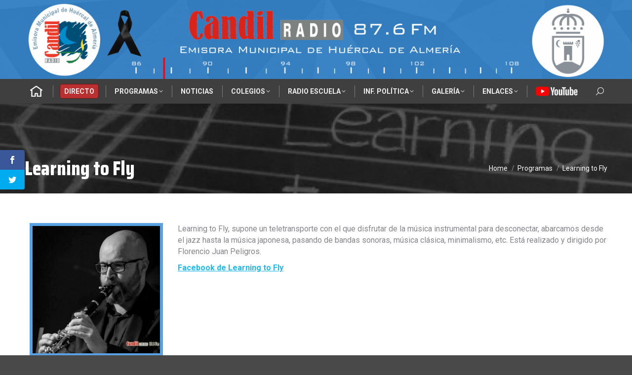

--- FILE ---
content_type: text/html; charset=UTF-8
request_url: https://candilradio.com/programas/learning-to-fly/
body_size: 41011
content:
<!DOCTYPE html>
<!--[if !(IE 6) | !(IE 7) | !(IE 8)  ]><!-->
<html lang="es" itemscope itemtype="https://schema.org/WebSite" class="no-js">
<!--<![endif]-->
<head>
	<meta charset="UTF-8" />
				<meta name="viewport" content="width=device-width, initial-scale=1, maximum-scale=1, user-scalable=0"/>
			<meta name="theme-color" content="#1e73be"/>	<link rel="profile" href="https://gmpg.org/xfn/11" />
	<script>var et_site_url='https://candilradio.com';var et_post_id='156561';function et_core_page_resource_fallback(a,b){"undefined"===typeof b&&(b=a.sheet.cssRules&&0===a.sheet.cssRules.length);b&&(a.onerror=null,a.onload=null,a.href?a.href=et_site_url+"/?et_core_page_resource="+a.id+et_post_id:a.src&&(a.src=et_site_url+"/?et_core_page_resource="+a.id+et_post_id))}
</script><title>Learning to Fly &#8211; Candil Radio</title>
<meta name='robots' content='max-image-preview:large' />
	<style>img:is([sizes="auto" i], [sizes^="auto," i]) { contain-intrinsic-size: 3000px 1500px }</style>
	<link rel='dns-prefetch' href='//fonts.googleapis.com' />
<link rel="alternate" type="application/rss+xml" title="Candil Radio &raquo; Feed" href="https://candilradio.com/feed/" />
		<!-- This site uses the Google Analytics by MonsterInsights plugin v9.10.0 - Using Analytics tracking - https://www.monsterinsights.com/ -->
							<script src="//www.googletagmanager.com/gtag/js?id=G-GNBJB1N8FF"  data-cfasync="false" data-wpfc-render="false" async></script>
			<script data-cfasync="false" data-wpfc-render="false">
				var mi_version = '9.10.0';
				var mi_track_user = true;
				var mi_no_track_reason = '';
								var MonsterInsightsDefaultLocations = {"page_location":"https:\/\/candilradio.com\/programas\/learning-to-fly\/"};
								if ( typeof MonsterInsightsPrivacyGuardFilter === 'function' ) {
					var MonsterInsightsLocations = (typeof MonsterInsightsExcludeQuery === 'object') ? MonsterInsightsPrivacyGuardFilter( MonsterInsightsExcludeQuery ) : MonsterInsightsPrivacyGuardFilter( MonsterInsightsDefaultLocations );
				} else {
					var MonsterInsightsLocations = (typeof MonsterInsightsExcludeQuery === 'object') ? MonsterInsightsExcludeQuery : MonsterInsightsDefaultLocations;
				}

								var disableStrs = [
										'ga-disable-G-GNBJB1N8FF',
									];

				/* Function to detect opted out users */
				function __gtagTrackerIsOptedOut() {
					for (var index = 0; index < disableStrs.length; index++) {
						if (document.cookie.indexOf(disableStrs[index] + '=true') > -1) {
							return true;
						}
					}

					return false;
				}

				/* Disable tracking if the opt-out cookie exists. */
				if (__gtagTrackerIsOptedOut()) {
					for (var index = 0; index < disableStrs.length; index++) {
						window[disableStrs[index]] = true;
					}
				}

				/* Opt-out function */
				function __gtagTrackerOptout() {
					for (var index = 0; index < disableStrs.length; index++) {
						document.cookie = disableStrs[index] + '=true; expires=Thu, 31 Dec 2099 23:59:59 UTC; path=/';
						window[disableStrs[index]] = true;
					}
				}

				if ('undefined' === typeof gaOptout) {
					function gaOptout() {
						__gtagTrackerOptout();
					}
				}
								window.dataLayer = window.dataLayer || [];

				window.MonsterInsightsDualTracker = {
					helpers: {},
					trackers: {},
				};
				if (mi_track_user) {
					function __gtagDataLayer() {
						dataLayer.push(arguments);
					}

					function __gtagTracker(type, name, parameters) {
						if (!parameters) {
							parameters = {};
						}

						if (parameters.send_to) {
							__gtagDataLayer.apply(null, arguments);
							return;
						}

						if (type === 'event') {
														parameters.send_to = monsterinsights_frontend.v4_id;
							var hookName = name;
							if (typeof parameters['event_category'] !== 'undefined') {
								hookName = parameters['event_category'] + ':' + name;
							}

							if (typeof MonsterInsightsDualTracker.trackers[hookName] !== 'undefined') {
								MonsterInsightsDualTracker.trackers[hookName](parameters);
							} else {
								__gtagDataLayer('event', name, parameters);
							}
							
						} else {
							__gtagDataLayer.apply(null, arguments);
						}
					}

					__gtagTracker('js', new Date());
					__gtagTracker('set', {
						'developer_id.dZGIzZG': true,
											});
					if ( MonsterInsightsLocations.page_location ) {
						__gtagTracker('set', MonsterInsightsLocations);
					}
										__gtagTracker('config', 'G-GNBJB1N8FF', {"forceSSL":"true","link_attribution":"true"} );
										window.gtag = __gtagTracker;										(function () {
						/* https://developers.google.com/analytics/devguides/collection/analyticsjs/ */
						/* ga and __gaTracker compatibility shim. */
						var noopfn = function () {
							return null;
						};
						var newtracker = function () {
							return new Tracker();
						};
						var Tracker = function () {
							return null;
						};
						var p = Tracker.prototype;
						p.get = noopfn;
						p.set = noopfn;
						p.send = function () {
							var args = Array.prototype.slice.call(arguments);
							args.unshift('send');
							__gaTracker.apply(null, args);
						};
						var __gaTracker = function () {
							var len = arguments.length;
							if (len === 0) {
								return;
							}
							var f = arguments[len - 1];
							if (typeof f !== 'object' || f === null || typeof f.hitCallback !== 'function') {
								if ('send' === arguments[0]) {
									var hitConverted, hitObject = false, action;
									if ('event' === arguments[1]) {
										if ('undefined' !== typeof arguments[3]) {
											hitObject = {
												'eventAction': arguments[3],
												'eventCategory': arguments[2],
												'eventLabel': arguments[4],
												'value': arguments[5] ? arguments[5] : 1,
											}
										}
									}
									if ('pageview' === arguments[1]) {
										if ('undefined' !== typeof arguments[2]) {
											hitObject = {
												'eventAction': 'page_view',
												'page_path': arguments[2],
											}
										}
									}
									if (typeof arguments[2] === 'object') {
										hitObject = arguments[2];
									}
									if (typeof arguments[5] === 'object') {
										Object.assign(hitObject, arguments[5]);
									}
									if ('undefined' !== typeof arguments[1].hitType) {
										hitObject = arguments[1];
										if ('pageview' === hitObject.hitType) {
											hitObject.eventAction = 'page_view';
										}
									}
									if (hitObject) {
										action = 'timing' === arguments[1].hitType ? 'timing_complete' : hitObject.eventAction;
										hitConverted = mapArgs(hitObject);
										__gtagTracker('event', action, hitConverted);
									}
								}
								return;
							}

							function mapArgs(args) {
								var arg, hit = {};
								var gaMap = {
									'eventCategory': 'event_category',
									'eventAction': 'event_action',
									'eventLabel': 'event_label',
									'eventValue': 'event_value',
									'nonInteraction': 'non_interaction',
									'timingCategory': 'event_category',
									'timingVar': 'name',
									'timingValue': 'value',
									'timingLabel': 'event_label',
									'page': 'page_path',
									'location': 'page_location',
									'title': 'page_title',
									'referrer' : 'page_referrer',
								};
								for (arg in args) {
																		if (!(!args.hasOwnProperty(arg) || !gaMap.hasOwnProperty(arg))) {
										hit[gaMap[arg]] = args[arg];
									} else {
										hit[arg] = args[arg];
									}
								}
								return hit;
							}

							try {
								f.hitCallback();
							} catch (ex) {
							}
						};
						__gaTracker.create = newtracker;
						__gaTracker.getByName = newtracker;
						__gaTracker.getAll = function () {
							return [];
						};
						__gaTracker.remove = noopfn;
						__gaTracker.loaded = true;
						window['__gaTracker'] = __gaTracker;
					})();
									} else {
										console.log("");
					(function () {
						function __gtagTracker() {
							return null;
						}

						window['__gtagTracker'] = __gtagTracker;
						window['gtag'] = __gtagTracker;
					})();
									}
			</script>
							<!-- / Google Analytics by MonsterInsights -->
		<script>
window._wpemojiSettings = {"baseUrl":"https:\/\/s.w.org\/images\/core\/emoji\/16.0.1\/72x72\/","ext":".png","svgUrl":"https:\/\/s.w.org\/images\/core\/emoji\/16.0.1\/svg\/","svgExt":".svg","source":{"concatemoji":"https:\/\/candilradio.com\/wp-includes\/js\/wp-emoji-release.min.js?ver=c0d1800163e651b73807a762a1d34114"}};
/*! This file is auto-generated */
!function(s,n){var o,i,e;function c(e){try{var t={supportTests:e,timestamp:(new Date).valueOf()};sessionStorage.setItem(o,JSON.stringify(t))}catch(e){}}function p(e,t,n){e.clearRect(0,0,e.canvas.width,e.canvas.height),e.fillText(t,0,0);var t=new Uint32Array(e.getImageData(0,0,e.canvas.width,e.canvas.height).data),a=(e.clearRect(0,0,e.canvas.width,e.canvas.height),e.fillText(n,0,0),new Uint32Array(e.getImageData(0,0,e.canvas.width,e.canvas.height).data));return t.every(function(e,t){return e===a[t]})}function u(e,t){e.clearRect(0,0,e.canvas.width,e.canvas.height),e.fillText(t,0,0);for(var n=e.getImageData(16,16,1,1),a=0;a<n.data.length;a++)if(0!==n.data[a])return!1;return!0}function f(e,t,n,a){switch(t){case"flag":return n(e,"\ud83c\udff3\ufe0f\u200d\u26a7\ufe0f","\ud83c\udff3\ufe0f\u200b\u26a7\ufe0f")?!1:!n(e,"\ud83c\udde8\ud83c\uddf6","\ud83c\udde8\u200b\ud83c\uddf6")&&!n(e,"\ud83c\udff4\udb40\udc67\udb40\udc62\udb40\udc65\udb40\udc6e\udb40\udc67\udb40\udc7f","\ud83c\udff4\u200b\udb40\udc67\u200b\udb40\udc62\u200b\udb40\udc65\u200b\udb40\udc6e\u200b\udb40\udc67\u200b\udb40\udc7f");case"emoji":return!a(e,"\ud83e\udedf")}return!1}function g(e,t,n,a){var r="undefined"!=typeof WorkerGlobalScope&&self instanceof WorkerGlobalScope?new OffscreenCanvas(300,150):s.createElement("canvas"),o=r.getContext("2d",{willReadFrequently:!0}),i=(o.textBaseline="top",o.font="600 32px Arial",{});return e.forEach(function(e){i[e]=t(o,e,n,a)}),i}function t(e){var t=s.createElement("script");t.src=e,t.defer=!0,s.head.appendChild(t)}"undefined"!=typeof Promise&&(o="wpEmojiSettingsSupports",i=["flag","emoji"],n.supports={everything:!0,everythingExceptFlag:!0},e=new Promise(function(e){s.addEventListener("DOMContentLoaded",e,{once:!0})}),new Promise(function(t){var n=function(){try{var e=JSON.parse(sessionStorage.getItem(o));if("object"==typeof e&&"number"==typeof e.timestamp&&(new Date).valueOf()<e.timestamp+604800&&"object"==typeof e.supportTests)return e.supportTests}catch(e){}return null}();if(!n){if("undefined"!=typeof Worker&&"undefined"!=typeof OffscreenCanvas&&"undefined"!=typeof URL&&URL.createObjectURL&&"undefined"!=typeof Blob)try{var e="postMessage("+g.toString()+"("+[JSON.stringify(i),f.toString(),p.toString(),u.toString()].join(",")+"));",a=new Blob([e],{type:"text/javascript"}),r=new Worker(URL.createObjectURL(a),{name:"wpTestEmojiSupports"});return void(r.onmessage=function(e){c(n=e.data),r.terminate(),t(n)})}catch(e){}c(n=g(i,f,p,u))}t(n)}).then(function(e){for(var t in e)n.supports[t]=e[t],n.supports.everything=n.supports.everything&&n.supports[t],"flag"!==t&&(n.supports.everythingExceptFlag=n.supports.everythingExceptFlag&&n.supports[t]);n.supports.everythingExceptFlag=n.supports.everythingExceptFlag&&!n.supports.flag,n.DOMReady=!1,n.readyCallback=function(){n.DOMReady=!0}}).then(function(){return e}).then(function(){var e;n.supports.everything||(n.readyCallback(),(e=n.source||{}).concatemoji?t(e.concatemoji):e.wpemoji&&e.twemoji&&(t(e.twemoji),t(e.wpemoji)))}))}((window,document),window._wpemojiSettings);
</script>
<style id='wp-emoji-styles-inline-css'>

	img.wp-smiley, img.emoji {
		display: inline !important;
		border: none !important;
		box-shadow: none !important;
		height: 1em !important;
		width: 1em !important;
		margin: 0 0.07em !important;
		vertical-align: -0.1em !important;
		background: none !important;
		padding: 0 !important;
	}
</style>
<style id='classic-theme-styles-inline-css'>
/*! This file is auto-generated */
.wp-block-button__link{color:#fff;background-color:#32373c;border-radius:9999px;box-shadow:none;text-decoration:none;padding:calc(.667em + 2px) calc(1.333em + 2px);font-size:1.125em}.wp-block-file__button{background:#32373c;color:#fff;text-decoration:none}
</style>
<style id='global-styles-inline-css'>
:root{--wp--preset--aspect-ratio--square: 1;--wp--preset--aspect-ratio--4-3: 4/3;--wp--preset--aspect-ratio--3-4: 3/4;--wp--preset--aspect-ratio--3-2: 3/2;--wp--preset--aspect-ratio--2-3: 2/3;--wp--preset--aspect-ratio--16-9: 16/9;--wp--preset--aspect-ratio--9-16: 9/16;--wp--preset--color--black: #000000;--wp--preset--color--cyan-bluish-gray: #abb8c3;--wp--preset--color--white: #FFF;--wp--preset--color--pale-pink: #f78da7;--wp--preset--color--vivid-red: #cf2e2e;--wp--preset--color--luminous-vivid-orange: #ff6900;--wp--preset--color--luminous-vivid-amber: #fcb900;--wp--preset--color--light-green-cyan: #7bdcb5;--wp--preset--color--vivid-green-cyan: #00d084;--wp--preset--color--pale-cyan-blue: #8ed1fc;--wp--preset--color--vivid-cyan-blue: #0693e3;--wp--preset--color--vivid-purple: #9b51e0;--wp--preset--color--accent: #1e73be;--wp--preset--color--dark-gray: #111;--wp--preset--color--light-gray: #767676;--wp--preset--gradient--vivid-cyan-blue-to-vivid-purple: linear-gradient(135deg,rgba(6,147,227,1) 0%,rgb(155,81,224) 100%);--wp--preset--gradient--light-green-cyan-to-vivid-green-cyan: linear-gradient(135deg,rgb(122,220,180) 0%,rgb(0,208,130) 100%);--wp--preset--gradient--luminous-vivid-amber-to-luminous-vivid-orange: linear-gradient(135deg,rgba(252,185,0,1) 0%,rgba(255,105,0,1) 100%);--wp--preset--gradient--luminous-vivid-orange-to-vivid-red: linear-gradient(135deg,rgba(255,105,0,1) 0%,rgb(207,46,46) 100%);--wp--preset--gradient--very-light-gray-to-cyan-bluish-gray: linear-gradient(135deg,rgb(238,238,238) 0%,rgb(169,184,195) 100%);--wp--preset--gradient--cool-to-warm-spectrum: linear-gradient(135deg,rgb(74,234,220) 0%,rgb(151,120,209) 20%,rgb(207,42,186) 40%,rgb(238,44,130) 60%,rgb(251,105,98) 80%,rgb(254,248,76) 100%);--wp--preset--gradient--blush-light-purple: linear-gradient(135deg,rgb(255,206,236) 0%,rgb(152,150,240) 100%);--wp--preset--gradient--blush-bordeaux: linear-gradient(135deg,rgb(254,205,165) 0%,rgb(254,45,45) 50%,rgb(107,0,62) 100%);--wp--preset--gradient--luminous-dusk: linear-gradient(135deg,rgb(255,203,112) 0%,rgb(199,81,192) 50%,rgb(65,88,208) 100%);--wp--preset--gradient--pale-ocean: linear-gradient(135deg,rgb(255,245,203) 0%,rgb(182,227,212) 50%,rgb(51,167,181) 100%);--wp--preset--gradient--electric-grass: linear-gradient(135deg,rgb(202,248,128) 0%,rgb(113,206,126) 100%);--wp--preset--gradient--midnight: linear-gradient(135deg,rgb(2,3,129) 0%,rgb(40,116,252) 100%);--wp--preset--font-size--small: 13px;--wp--preset--font-size--medium: 20px;--wp--preset--font-size--large: 36px;--wp--preset--font-size--x-large: 42px;--wp--preset--spacing--20: 0.44rem;--wp--preset--spacing--30: 0.67rem;--wp--preset--spacing--40: 1rem;--wp--preset--spacing--50: 1.5rem;--wp--preset--spacing--60: 2.25rem;--wp--preset--spacing--70: 3.38rem;--wp--preset--spacing--80: 5.06rem;--wp--preset--shadow--natural: 6px 6px 9px rgba(0, 0, 0, 0.2);--wp--preset--shadow--deep: 12px 12px 50px rgba(0, 0, 0, 0.4);--wp--preset--shadow--sharp: 6px 6px 0px rgba(0, 0, 0, 0.2);--wp--preset--shadow--outlined: 6px 6px 0px -3px rgba(255, 255, 255, 1), 6px 6px rgba(0, 0, 0, 1);--wp--preset--shadow--crisp: 6px 6px 0px rgba(0, 0, 0, 1);}:where(.is-layout-flex){gap: 0.5em;}:where(.is-layout-grid){gap: 0.5em;}body .is-layout-flex{display: flex;}.is-layout-flex{flex-wrap: wrap;align-items: center;}.is-layout-flex > :is(*, div){margin: 0;}body .is-layout-grid{display: grid;}.is-layout-grid > :is(*, div){margin: 0;}:where(.wp-block-columns.is-layout-flex){gap: 2em;}:where(.wp-block-columns.is-layout-grid){gap: 2em;}:where(.wp-block-post-template.is-layout-flex){gap: 1.25em;}:where(.wp-block-post-template.is-layout-grid){gap: 1.25em;}.has-black-color{color: var(--wp--preset--color--black) !important;}.has-cyan-bluish-gray-color{color: var(--wp--preset--color--cyan-bluish-gray) !important;}.has-white-color{color: var(--wp--preset--color--white) !important;}.has-pale-pink-color{color: var(--wp--preset--color--pale-pink) !important;}.has-vivid-red-color{color: var(--wp--preset--color--vivid-red) !important;}.has-luminous-vivid-orange-color{color: var(--wp--preset--color--luminous-vivid-orange) !important;}.has-luminous-vivid-amber-color{color: var(--wp--preset--color--luminous-vivid-amber) !important;}.has-light-green-cyan-color{color: var(--wp--preset--color--light-green-cyan) !important;}.has-vivid-green-cyan-color{color: var(--wp--preset--color--vivid-green-cyan) !important;}.has-pale-cyan-blue-color{color: var(--wp--preset--color--pale-cyan-blue) !important;}.has-vivid-cyan-blue-color{color: var(--wp--preset--color--vivid-cyan-blue) !important;}.has-vivid-purple-color{color: var(--wp--preset--color--vivid-purple) !important;}.has-black-background-color{background-color: var(--wp--preset--color--black) !important;}.has-cyan-bluish-gray-background-color{background-color: var(--wp--preset--color--cyan-bluish-gray) !important;}.has-white-background-color{background-color: var(--wp--preset--color--white) !important;}.has-pale-pink-background-color{background-color: var(--wp--preset--color--pale-pink) !important;}.has-vivid-red-background-color{background-color: var(--wp--preset--color--vivid-red) !important;}.has-luminous-vivid-orange-background-color{background-color: var(--wp--preset--color--luminous-vivid-orange) !important;}.has-luminous-vivid-amber-background-color{background-color: var(--wp--preset--color--luminous-vivid-amber) !important;}.has-light-green-cyan-background-color{background-color: var(--wp--preset--color--light-green-cyan) !important;}.has-vivid-green-cyan-background-color{background-color: var(--wp--preset--color--vivid-green-cyan) !important;}.has-pale-cyan-blue-background-color{background-color: var(--wp--preset--color--pale-cyan-blue) !important;}.has-vivid-cyan-blue-background-color{background-color: var(--wp--preset--color--vivid-cyan-blue) !important;}.has-vivid-purple-background-color{background-color: var(--wp--preset--color--vivid-purple) !important;}.has-black-border-color{border-color: var(--wp--preset--color--black) !important;}.has-cyan-bluish-gray-border-color{border-color: var(--wp--preset--color--cyan-bluish-gray) !important;}.has-white-border-color{border-color: var(--wp--preset--color--white) !important;}.has-pale-pink-border-color{border-color: var(--wp--preset--color--pale-pink) !important;}.has-vivid-red-border-color{border-color: var(--wp--preset--color--vivid-red) !important;}.has-luminous-vivid-orange-border-color{border-color: var(--wp--preset--color--luminous-vivid-orange) !important;}.has-luminous-vivid-amber-border-color{border-color: var(--wp--preset--color--luminous-vivid-amber) !important;}.has-light-green-cyan-border-color{border-color: var(--wp--preset--color--light-green-cyan) !important;}.has-vivid-green-cyan-border-color{border-color: var(--wp--preset--color--vivid-green-cyan) !important;}.has-pale-cyan-blue-border-color{border-color: var(--wp--preset--color--pale-cyan-blue) !important;}.has-vivid-cyan-blue-border-color{border-color: var(--wp--preset--color--vivid-cyan-blue) !important;}.has-vivid-purple-border-color{border-color: var(--wp--preset--color--vivid-purple) !important;}.has-vivid-cyan-blue-to-vivid-purple-gradient-background{background: var(--wp--preset--gradient--vivid-cyan-blue-to-vivid-purple) !important;}.has-light-green-cyan-to-vivid-green-cyan-gradient-background{background: var(--wp--preset--gradient--light-green-cyan-to-vivid-green-cyan) !important;}.has-luminous-vivid-amber-to-luminous-vivid-orange-gradient-background{background: var(--wp--preset--gradient--luminous-vivid-amber-to-luminous-vivid-orange) !important;}.has-luminous-vivid-orange-to-vivid-red-gradient-background{background: var(--wp--preset--gradient--luminous-vivid-orange-to-vivid-red) !important;}.has-very-light-gray-to-cyan-bluish-gray-gradient-background{background: var(--wp--preset--gradient--very-light-gray-to-cyan-bluish-gray) !important;}.has-cool-to-warm-spectrum-gradient-background{background: var(--wp--preset--gradient--cool-to-warm-spectrum) !important;}.has-blush-light-purple-gradient-background{background: var(--wp--preset--gradient--blush-light-purple) !important;}.has-blush-bordeaux-gradient-background{background: var(--wp--preset--gradient--blush-bordeaux) !important;}.has-luminous-dusk-gradient-background{background: var(--wp--preset--gradient--luminous-dusk) !important;}.has-pale-ocean-gradient-background{background: var(--wp--preset--gradient--pale-ocean) !important;}.has-electric-grass-gradient-background{background: var(--wp--preset--gradient--electric-grass) !important;}.has-midnight-gradient-background{background: var(--wp--preset--gradient--midnight) !important;}.has-small-font-size{font-size: var(--wp--preset--font-size--small) !important;}.has-medium-font-size{font-size: var(--wp--preset--font-size--medium) !important;}.has-large-font-size{font-size: var(--wp--preset--font-size--large) !important;}.has-x-large-font-size{font-size: var(--wp--preset--font-size--x-large) !important;}
:where(.wp-block-post-template.is-layout-flex){gap: 1.25em;}:where(.wp-block-post-template.is-layout-grid){gap: 1.25em;}
:where(.wp-block-columns.is-layout-flex){gap: 2em;}:where(.wp-block-columns.is-layout-grid){gap: 2em;}
:root :where(.wp-block-pullquote){font-size: 1.5em;line-height: 1.6;}
</style>
<link rel='stylesheet' id='et_monarch-css-css' href='https://candilradio.com/wp-content/plugins/monarch/css/style.css?ver=1.4.12' media='all' />
<link rel='stylesheet' id='et-gf-open-sans-css' href='https://fonts.googleapis.com/css?family=Open+Sans:400,700' media='all' />
<link rel='stylesheet' id='the7-font-css' href='https://candilradio.com/wp-content/themes/dt-the7/fonts/icomoon-the7-font/icomoon-the7-font.min.css?ver=12.10.0.1' media='all' />
<link rel='stylesheet' id='the7-awesome-fonts-css' href='https://candilradio.com/wp-content/themes/dt-the7/fonts/FontAwesome/css/all.min.css?ver=12.10.0.1' media='all' />
<link rel='stylesheet' id='the7-awesome-fonts-back-css' href='https://candilradio.com/wp-content/themes/dt-the7/fonts/FontAwesome/back-compat.min.css?ver=12.10.0.1' media='all' />
<link rel='stylesheet' id='the7-Defaults-css' href='https://candilradio.com/wp-content/uploads/smile_fonts/Defaults/Defaults.css?ver=c0d1800163e651b73807a762a1d34114' media='all' />
<link rel='stylesheet' id='dflip-style-css' href='https://candilradio.com/wp-content/plugins/3d-flipbook-dflip-lite/assets/css/dflip.min.css?ver=2.4.20' media='all' />
<link rel='stylesheet' id='js_composer_front-css' href='https://candilradio.com/wp-content/plugins/js_composer/assets/css/js_composer.min.css?ver=8.7.2' media='all' />
<link rel='stylesheet' id='js_composer_custom_css-css' href='//candilradio.com/wp-content/uploads/js_composer/custom.css?ver=8.7.2' media='all' />
<link rel='stylesheet' id='dt-web-fonts-css' href='https://fonts.googleapis.com/css?family=Roboto:400,600,700%7CRoboto+Condensed:400,600,700%7CSaira+Condensed:400,600,700,800' media='all' />
<link rel='stylesheet' id='dt-main-css' href='https://candilradio.com/wp-content/themes/dt-the7/css/main.min.css?ver=12.10.0.1' media='all' />
<link rel='stylesheet' id='the7-custom-scrollbar-css' href='https://candilradio.com/wp-content/themes/dt-the7/lib/custom-scrollbar/custom-scrollbar.min.css?ver=12.10.0.1' media='all' />
<link rel='stylesheet' id='the7-wpbakery-css' href='https://candilradio.com/wp-content/themes/dt-the7/css/wpbakery.min.css?ver=12.10.0.1' media='all' />
<link rel='stylesheet' id='the7-core-css' href='https://candilradio.com/wp-content/plugins/dt-the7-core/assets/css/post-type.min.css?ver=2.7.12' media='all' />
<link rel='stylesheet' id='the7-css-vars-css' href='https://candilradio.com/wp-content/uploads/the7-css/css-vars.css?ver=8d131a8da121' media='all' />
<link rel='stylesheet' id='dt-custom-css' href='https://candilradio.com/wp-content/uploads/the7-css/custom.css?ver=8d131a8da121' media='all' />
<link rel='stylesheet' id='dt-media-css' href='https://candilradio.com/wp-content/uploads/the7-css/media.css?ver=8d131a8da121' media='all' />
<link rel='stylesheet' id='the7-mega-menu-css' href='https://candilradio.com/wp-content/uploads/the7-css/mega-menu.css?ver=8d131a8da121' media='all' />
<link rel='stylesheet' id='the7-elements-albums-portfolio-css' href='https://candilradio.com/wp-content/uploads/the7-css/the7-elements-albums-portfolio.css?ver=8d131a8da121' media='all' />
<link rel='stylesheet' id='the7-elements-css' href='https://candilradio.com/wp-content/uploads/the7-css/post-type-dynamic.css?ver=8d131a8da121' media='all' />
<link rel='stylesheet' id='style-css' href='https://candilradio.com/wp-content/themes/dt-the7-child/style.css?ver=12.10.0.1' media='all' />
<script src="https://candilradio.com/wp-includes/js/jquery/jquery.min.js?ver=3.7.1" id="jquery-core-js"></script>
<script src="https://candilradio.com/wp-includes/js/jquery/jquery-migrate.min.js?ver=3.4.1" id="jquery-migrate-js"></script>
<script src="https://candilradio.com/wp-content/plugins/google-analytics-for-wordpress/assets/js/frontend-gtag.min.js?ver=9.10.0" id="monsterinsights-frontend-script-js" async data-wp-strategy="async"></script>
<script data-cfasync="false" data-wpfc-render="false" id='monsterinsights-frontend-script-js-extra'>var monsterinsights_frontend = {"js_events_tracking":"true","download_extensions":"doc,pdf,ppt,zip,xls,docx,pptx,xlsx,mp3,jpg","inbound_paths":"[{\"path\":\"\\\/go\\\/\",\"label\":\"affiliate\"},{\"path\":\"\\\/recommend\\\/\",\"label\":\"affiliate\"}]","home_url":"https:\/\/candilradio.com","hash_tracking":"false","v4_id":"G-GNBJB1N8FF"};</script>
<script id="dt-above-fold-js-extra">
var dtLocal = {"themeUrl":"https:\/\/candilradio.com\/wp-content\/themes\/dt-the7","passText":"To view this protected post, enter the password below:","moreButtonText":{"loading":"Loading...","loadMore":"Load more"},"postID":"156561","ajaxurl":"https:\/\/candilradio.com\/wp-admin\/admin-ajax.php","REST":{"baseUrl":"https:\/\/candilradio.com\/wp-json\/the7\/v1","endpoints":{"sendMail":"\/send-mail"}},"contactMessages":{"required":"One or more fields have an error. Please check and try again.","terms":"Please accept the privacy policy.","fillTheCaptchaError":"Please, fill the captcha."},"captchaSiteKey":"","ajaxNonce":"db87b6a851","pageData":"","themeSettings":{"smoothScroll":"off","lazyLoading":false,"desktopHeader":{"height":210},"ToggleCaptionEnabled":"disabled","ToggleCaption":"Navigation","floatingHeader":{"showAfter":220,"showMenu":false,"height":60,"logo":{"showLogo":true,"html":"<img class=\" preload-me\" src=\"https:\/\/candilradio.com\/wp-content\/uploads\/2019\/12\/candil-logo-transparente-50.png\" srcset=\"https:\/\/candilradio.com\/wp-content\/uploads\/2019\/12\/candil-logo-transparente-50.png 50w\" width=\"50\" height=\"49\"   sizes=\"50px\" alt=\"Candil Radio\" \/>","url":"https:\/\/candilradio.com\/"}},"topLine":{"floatingTopLine":{"logo":{"showLogo":false,"html":""}}},"mobileHeader":{"firstSwitchPoint":960,"secondSwitchPoint":500,"firstSwitchPointHeight":60,"secondSwitchPointHeight":60,"mobileToggleCaptionEnabled":"disabled","mobileToggleCaption":"Menu"},"stickyMobileHeaderFirstSwitch":{"logo":{"html":"<img class=\" preload-me\" src=\"https:\/\/candilradio.com\/wp-content\/uploads\/2019\/12\/candilradiobanner-scaled.png\" srcset=\"https:\/\/candilradio.com\/wp-content\/uploads\/2019\/12\/candilradiobanner-scaled.png 2560w\" width=\"2560\" height=\"349\"   sizes=\"2560px\" alt=\"Candil Radio\" \/>"}},"stickyMobileHeaderSecondSwitch":{"logo":{"html":"<img class=\" preload-me\" src=\"https:\/\/candilradio.com\/wp-content\/uploads\/2019\/12\/candilradiobanner-scaled.png\" srcset=\"https:\/\/candilradio.com\/wp-content\/uploads\/2019\/12\/candilradiobanner-scaled.png 2560w\" width=\"2560\" height=\"349\"   sizes=\"2560px\" alt=\"Candil Radio\" \/>"}},"sidebar":{"switchPoint":990},"boxedWidth":"1340px"},"VCMobileScreenWidth":"768"};
var dtShare = {"shareButtonText":{"facebook":"Compartir en Facebook","twitter":"Compartir en X","pinterest":"Fijar en Pinterest","linkedin":"Compartir en Linkedin","whatsapp":"Compartir en Whatsapp","download":"Descargar"},"overlayOpacity":"85"};
</script>
<script src="https://candilradio.com/wp-content/themes/dt-the7/js/above-the-fold.min.js?ver=12.10.0.1" id="dt-above-fold-js"></script>
<script></script>
<!-- OG: 3.3.8 --><link rel="image_src" href="https://candilradio.com/wp-content/uploads/2016/09/Learning-to-fly-logo.jpg"><meta name="msapplication-TileImage" content="https://candilradio.com/wp-content/uploads/2016/09/Learning-to-fly-logo.jpg">
<meta property="og:image" content="https://candilradio.com/wp-content/uploads/2016/09/Learning-to-fly-logo.jpg"><meta property="og:image:secure_url" content="https://candilradio.com/wp-content/uploads/2016/09/Learning-to-fly-logo.jpg"><meta property="og:image:width" content="180"><meta property="og:image:height" content="180"><meta property="og:image:alt" content="Learning to fly"><meta property="og:image:type" content="image/jpeg"><meta property="og:description" content="Learning to Fly"><meta property="og:type" content="article"><meta property="og:locale" content="es"><meta property="og:site_name" content="Candil Radio"><meta property="og:title" content="Learning to Fly"><meta property="og:url" content="https://candilradio.com/programas/learning-to-fly/"><meta property="og:updated_time" content="2021-10-23T10:10:21+02:00">
<meta property="article:published_time" content="2016-11-24T10:19:56+00:00"><meta property="article:modified_time" content="2021-10-23T08:10:21+00:00"><meta property="article:author:username" content="candilradio">
<meta property="twitter:partner" content="ogwp"><meta property="twitter:card" content="summary"><meta property="twitter:image" content="https://candilradio.com/wp-content/uploads/2016/09/Learning-to-fly-logo.jpg"><meta property="twitter:image:alt" content="Learning to fly"><meta property="twitter:title" content="Learning to Fly"><meta property="twitter:description" content="Learning to Fly"><meta property="twitter:url" content="https://candilradio.com/programas/learning-to-fly/"><meta property="twitter:label1" content="Reading time"><meta property="twitter:data1" content="Less than a minute">
<meta itemprop="image" content="https://candilradio.com/wp-content/uploads/2016/09/Learning-to-fly-logo.jpg"><meta itemprop="name" content="Learning to Fly"><meta itemprop="description" content="Learning to Fly"><meta itemprop="datePublished" content="2016-11-24"><meta itemprop="dateModified" content="2021-10-23T08:10:21+00:00">
<meta property="profile:username" content="candilradio">
<!-- /OG -->

<link rel="https://api.w.org/" href="https://candilradio.com/wp-json/" /><link rel="EditURI" type="application/rsd+xml" title="RSD" href="https://candilradio.com/xmlrpc.php?rsd" />

<link rel="canonical" href="https://candilradio.com/programas/learning-to-fly/" />
<link rel='shortlink' href='https://candilradio.com/?p=156561' />
<link rel="alternate" title="oEmbed (JSON)" type="application/json+oembed" href="https://candilradio.com/wp-json/oembed/1.0/embed?url=https%3A%2F%2Fcandilradio.com%2Fprogramas%2Flearning-to-fly%2F" />
<link rel="alternate" title="oEmbed (XML)" type="text/xml+oembed" href="https://candilradio.com/wp-json/oembed/1.0/embed?url=https%3A%2F%2Fcandilradio.com%2Fprogramas%2Flearning-to-fly%2F&#038;format=xml" />
<style type="text/css" id="et-social-custom-css">
				 
			</style><meta property="fb:app_id" content="1003380756362820" /><meta property="og:site_name" content="Candil Radio" />
<meta property="og:title" content="Learning to Fly" />
<meta property="og:image" content="https://candilradio.com/wp-content/uploads/2016/09/Learning-to-fly-logo.jpg" />
<meta property="og:url" content="https://candilradio.com/programas/learning-to-fly/" />
<meta property="og:type" content="article" />
<meta name="generator" content="Powered by WPBakery Page Builder - drag and drop page builder for WordPress."/>
<link rel="icon" href="https://candilradio.com/wp-content/uploads/2019/12/candil-logo-transparente-50.png" type="image/png" sizes="16x16"/><link rel="icon" href="https://candilradio.com/wp-content/uploads/2019/12/candil-logo-transparente-50.png" type="image/png" sizes="32x32"/><style>
/* Hide original Twitter bird icon */
.pswp__share--twitter i,
.pswp__share--twitter svg,
.pswp__share--twitter img,
.pswp__share--twitter .icon,
.pswp__share--twitter [class*="icon"],
.pswp__share--twitter [class*="twitter"],
.pswp__share--twitter [class*="bird"] {
    display: none !important;
}

/* Reset any existing background on Twitter button */
.pswp__share--twitter {
    background-image: none !important;
    transition: all 0.2s ease;
}

/* X (Twitter) button icon */
.pswp__share--twitter::before {
    content: '' !important;
    display: inline-block !important;
    width: 16px !important;
    height: 16px !important;
    margin-right: 10px !important;
    vertical-align: middle !important;
    background-image: url("data:image/svg+xml,%3Csvg xmlns='http://www.w3.org/2000/svg' viewBox='0 0 24 24'%3E%3Cpath fill='%23000000' d='M18.244 2.25h3.308l-7.227 8.26 8.502 11.24H16.17l-5.214-6.817L4.99 21.75H1.68l7.73-8.835L1.254 2.25H8.08l4.713 6.231zm-1.161 17.52h1.833L7.084 4.126H5.117z'/%3E%3C/svg%3E") !important;
    background-size: contain !important;
    background-repeat: no-repeat !important;
    transition: all 0.2s ease !important;
}

/* X (Twitter) button - hover state */
.pswp__share--twitter:hover {
    color: #ffffff !important;
    background-color: #000000 !important;
}

/* Change X icon color to white on hover */
.pswp__share--twitter:hover::before {
    background-image: url("data:image/svg+xml,%3Csvg xmlns='http://www.w3.org/2000/svg' viewBox='0 0 24 24'%3E%3Cpath fill='%23ffffff' d='M18.244 2.25h3.308l-7.227 8.26 8.502 11.24H16.17l-5.214-6.817L4.99 21.75H1.68l7.73-8.835L1.254 2.25H8.08l4.713 6.231zm-1.161 17.52h1.833L7.084 4.126H5.117z'/%3E%3C/svg%3E") !important;
}

/* Download button icon */
.pswp__share--download::before {
    content: '' !important;
    display: inline-block !important;
    width: 16px !important;
    height: 16px !important;
    margin-right: 10px !important;
    vertical-align: middle !important;
    background-image: url("data:image/svg+xml,%3Csvg xmlns='http://www.w3.org/2000/svg' viewBox='0 0 24 24' fill='none' stroke='%23000000' stroke-width='2' stroke-linecap='round' stroke-linejoin='round'%3E%3Cpath d='M21 15v4a2 2 0 0 1-2 2H5a2 2 0 0 1-2-2v-4'%3E%3C/path%3E%3Cpolyline points='7 10 12 15 17 10'%3E%3C/polyline%3E%3Cline x1='12' y1='15' x2='12' y2='3'%3E%3C/line%3E%3C/svg%3E") !important;
    background-size: contain !important;
    background-repeat: no-repeat !important;
    transition: all 0.2s ease !important;
}

/* Download button - normal state */
.pswp__share--download {
    color: #000000 !important;
    background-color: #ffffff !important;
    transition: all 0.2s ease !important;
}

/* Download button - hover state */
.pswp__share--download:hover {
    color: #ffffff !important;
    background-color: #000000 !important;
}

/* Change download icon color to white on hover */
.pswp__share--download:hover::before {
    background-image: url("data:image/svg+xml,%3Csvg xmlns='http://www.w3.org/2000/svg' viewBox='0 0 24 24' fill='none' stroke='%23ffffff' stroke-width='2' stroke-linecap='round' stroke-linejoin='round'%3E%3Cpath d='M21 15v4a2 2 0 0 1-2 2H5a2 2 0 0 1-2-2v-4'%3E%3C/path%3E%3Cpolyline points='7 10 12 15 17 10'%3E%3C/polyline%3E%3Cline x1='12' y1='15' x2='12' y2='3'%3E%3C/line%3E%3C/svg%3E") !important;
}
</style>
<noscript><style> .wpb_animate_when_almost_visible { opacity: 1; }</style></noscript><script>
jQuery(document).ready(function($) {
  $(".menu-item-176882").on("click", function(e){
  //e.preventDefault();
  doplay("DIRECTO | CANDIL RADIO","https://candilradio.com/liveradio/candil/live.mp3","/directo/",176765,"https://candilradio.com/wp-content/uploads/2019/12/candil-logo-transparente-50.png")
  });

    $(".playcerro").on("click", function(e){
  //e.preventDefault();
  doplay("DIRECTO | CERRO MILANO","https://candilradio.com/liveradio/cerromilano/live.mp3","/colegios/ies-cerro-milano-alhama/",177870,"https://candilradio.com/wp-content/uploads/2019/12/candil-logo-transparente-50.png")
  });

    $(".playsacapuntas").on("click", function(e){
  //e.preventDefault();
  doplay("DIRECTO | SACAPUNTAS","https://candilradio.com/liveradio/sacapuntas/live.mp3","/colegios/radio-sacapuntas/",193976,"https://candilradio.com/wp-content/uploads/2021/12/radio-escuela-sacapuntas-LOGO-300x257.jpg")
  });

    $(".playlaujar").on("click", function(e){
  //e.preventDefault();
  doplay("DIRECTO | LAUJAR","https://candilradio.com/liveradio/laujar/live.mp3","/colegios/radio-laujar/",201184,"https://candilradio.com/wp-content/uploads/2019/12/candil-logo-transparente-50.png")
  });

       $(".playalhabia").on("click", function(e){
  //e.preventDefault();
  doplay("DIRECTO | ALHABIA","https://broadcast.radioponiente.org:8002/alhabia","/colegios/radio-alhabia/",201184,"https://candilradio.com/wp-content/uploads/2019/12/candil-logo-transparente-50.png")
  });

      $(".playabrucena").on("click", function(e){
  //e.preventDefault();
  doplay("DIRECTO | ABRUCENA","https://broadcast.radioponiente.org:8012/abrucena","/colegios/radio-abrucena/",201184,"https://candilradio.com/wp-content/uploads/2019/12/candil-logo-transparente-50.png")
  });
});
</script><style id='the7-custom-inline-css' type='text/css'>
.bg-on .blog-media, .bg-on .project-list-media {
    padding: 0px 1px 10px;
}
.bg-on.fullwidth-img .blog-media, .bg-on.fullwidth-img .project-list-media {
    padding: 1px 1px 0px;
}
/*.bg-on .blog-media {
    padding: 0 !important;
		
}

.blog-media {
	border: solid 1px #d0d0d0 !important;
    border-top: 0 !important;
} 
*/
section#nav_menu-2 {
	column-count:4;
}
section#presscore-blog-posts-2 {
	column-count:2;
}
.branding a img {
    margin-top: -18px;
}

#e111333 .vc_column-inner {
	padding:0 !important;
}

#e111333 .wpb_text_column {
	margin:0 !important;
}

#e111333 table td {
    border-color: rgba(170,170,170,0.15);
}

#e111333 table {
    border-color: rgba(170,170,170,0.15);
}

.mini-search .submit {
    color: #fff !important;
}
.popup-search .submit i {
	color: #fff !important;
}

#e111333 .vc_icon_element{
	margin:0 !important;
}

.menu-item-text .subtitle-text {
	visibility:hidden;
	display:inline;
	position:absolute;
}


@keyframes liverr 
{
  from 
	{
		background: #e31f1f;
    /*background: linear-gradient(to bottom, #ff4a4a, #992727);*/
	}
  to 
	{
		background: #b73131;
    /*background: linear-gradient(to bottom, #b73131, #721414);*/
	}
}

#primary-menu .menu-item-176882 a  {     
	/*  border-radius: 15px;
    border: 3px solid #a12727;
    background: #ff4a4a;
    background: linear-gradient(to bottom, #ff4a4a, #992727);
    padding: 4px 12px; */
	  border-radius: 5px;
    border: 1px solid #621717;
    /*background: #ff4a4a;
    background: linear-gradient(to bottom, #ff4a4a, #992727);*/
    padding: 5px 8px;
		animation-name: liverr;
  	animation-duration: 1s;
	  animation-iteration-count: infinite;
		animation-direction: alternate;
}

#mobile-menu /*.mobile-menu-item-176882 a*/ .menu-item-176882 a  { 
	/*
	  border-radius: 15px;
    border: 3px solid #a12727;
    background: #ff4a4a;
    background: linear-gradient(to bottom, #ff4a4a, #992727);
    padding: 4px 12px; 
	*/
	  background: url(https://media.tenor.com/ZViDCL9tx_QAAAAi/set-diet-sound-bars.gif);
    background-size: cover;
    background-position: 0px 26px;
    background-repeat: no-repeat;
    height: 36px;
    padding-top: 2px;
}

.bg-on .blog-media, .bg-on .project-list-media {
    padding: 0px 1px 10px;
}
.bg-on.fullwidth-img .blog-media, .bg-on.fullwidth-img .project-list-media {
    padding: 1px 1px 0px;
}
/*.bg-on .blog-media {
    padding: 0 !important;
		
}

.blog-media {
	border: solid 1px #d0d0d0 !important;
    border-top: 0 !important;
} 
*/
section#nav_menu-2 {
	column-count:4;
}
section#presscore-blog-posts-2 {
	column-count:2;
}
.branding a img {
    margin-top: -18px;
}

#e111333 .vc_column-inner {
	padding:0 !important;
}

#e111333 .wpb_text_column {
	margin:0 !important;
}

#e111333 table td {
    border-color: rgba(170,170,170,0.15);
}

#e111333 table {
    border-color: rgba(170,170,170,0.15);
}

.mini-search .submit {
    color: #fff !important;
}
.popup-search .submit i {
	color: #fff !important;
}

#e111333 .vc_icon_element{
	margin:0 !important;
}

.menu-item-text .subtitle-text {
	visibility:hidden;
	display:inline;
	position:absolute;
}


@keyframes liverr 
{
  from 
	{
		background: #e31f1f;
    /*background: linear-gradient(to bottom, #ff4a4a, #992727);*/
	}
  to 
	{
		background: #b73131;
    /*background: linear-gradient(to bottom, #b73131, #721414);*/
	}
}

#primary-menu .menu-item-176882 a  {     
	/*  border-radius: 15px;
    border: 3px solid #a12727;
    background: #ff4a4a;
    background: linear-gradient(to bottom, #ff4a4a, #992727);
    padding: 4px 12px; */
	  border-radius: 5px;
    border: 1px solid #621717;
    /*background: #ff4a4a;
    background: linear-gradient(to bottom, #ff4a4a, #992727);*/
    padding: 5px 8px;
		animation-name: liverr;
  	animation-duration: 1s;
	  animation-iteration-count: infinite;
		animation-direction: alternate;
}

#mobile-menu /*.mobile-menu-item-176882 a*/ .menu-item-176882 a  { 
	/*
	  border-radius: 15px;
    border: 3px solid #a12727;
    background: #ff4a4a;
    background: linear-gradient(to bottom, #ff4a4a, #992727);
    padding: 4px 12px; 
	*/
	  background: url(https://media.tenor.com/ZViDCL9tx_QAAAAi/set-diet-sound-bars.gif);
    background-size: cover;
    background-position: 0px 26px;
    background-repeat: no-repeat;
    height: 36px;
    padding-top: 2px;
}

/* Make PhotoSwipe share buttons clickable */
.pswp__share-modal,
.pswp__share-tooltip {
    pointer-events: auto !important;
    z-index: 99999 !important;
}

.pswp__share-tooltip a {
    pointer-events: auto !important;
    cursor: pointer !important;
    display: block !important;
    opacity: 1 !important;
}

.pswp__share-tooltip.show-share-d {
    display: block !important;
    visibility: visible !important;
    opacity: 1 !important;
}

.header-bar .popup-search .searchform .submit > span {
    display: none;
}

</style>
</head>
<body id="the7-body" class="wp-singular programas-template-default single single-programas postid-156561 wp-embed-responsive wp-theme-dt-the7 wp-child-theme-dt-the7-child the7-core-ver-2.7.12 et_monarch no-comments fancy-header-on boxed-layout dt-responsive-on right-mobile-menu-close-icon ouside-menu-close-icon mobile-hamburger-close-bg-enable mobile-hamburger-close-bg-hover-enable  fade-medium-mobile-menu-close-icon fade-medium-menu-close-icon accent-gradient srcset-enabled btn-flat custom-btn-color custom-btn-hover-color outline-element-decoration floating-mobile-menu-icon top-header first-switch-logo-left first-switch-menu-right second-switch-logo-left second-switch-menu-right right-mobile-menu layzr-loading-on no-avatars popup-message-style the7-ver-12.10.0.1 dt-fa-compatibility wpb-js-composer js-comp-ver-8.7.2 vc_responsive">
<!-- The7 12.10.0.1 -->
<script type="text/javascript">

function downloadFile(url, bname, elem) { 

  if (!elem.text.includes('Descargar MP3')) return;
  
  var filename = url;
  var xhr = new XMLHttpRequest();
  xhr.responseType = 'blob';
  
  
  
  elem.innerHTML=' <img src="/ajax-loader.gif" /> Preparando descarga, por favor espere...'
  elem.style.textDecoration='none'
  xhr.onprogress = function (evt) 
{
   if (evt.lengthComputable) 
   {
     var percentComplete = (evt.loaded / evt.total) * 100;  
     elem.innerHTML=' '+percentComplete.toFixed(0)+'% Descargado'
   } 
}
  xhr.onload = function() {
    var a = document.createElement('a');
    a.href = window.URL.createObjectURL(xhr.response);
    a.download = bname; 
    a.style.display = 'none';
    document.body.appendChild(a);
    a.click();
	elem.text='MP3 Descargado!'
    delete a;
  };
  xhr.open('GET', url);
  xhr.send();
}


window.AudioContext = window.AudioContext || window.webkitAudioContext;

Array.prototype.max = function() {
  return Math.max.apply(null, this);
};

var ajaxing = false;
var ajaxpool=[]

setInterval(function() {
	if (!ajaxing) {
		if (ajaxpool.length > 0) {
			var act = ajaxpool.shift();
			act();
		}
	}
},100)

var setPooled = function(cb) {
	ajaxpool.push(cb)
}

var SoundCloudWaveform = {

	settings : {
		canvas_width: 700,
		canvas_height: 66,
		bar_width: 3,
		bar_gap : 0.2,
		wave_color: "#666",
		download: false,
		onComplete: function(png, pixels) {}
	},

	//audioContext: new AudioContext(),

	generate: function(file, options) {
		
		// preparing canvas
		this.settings.canvas = document.createElement('canvas');
		this.settings.context = this.settings.canvas.getContext('2d');

		this.settings.canvas.width = (options.canvas_width !== undefined) ? parseInt(options.canvas_width) : this.settings.canvas_width;
		this.settings.canvas.height = (options.canvas_height !== undefined) ? parseInt(options.canvas_height) : this.settings.canvas_height;

		// setting fill color
		this.settings.wave_color = (options.wave_color !== undefined) ? options.wave_color : this.settings.wave_color;

		// setting bars width and gap
		this.settings.bar_width = (options.bar_width !== undefined) ? parseInt(options.bar_width) : this.settings.bar_width;
		this.settings.bar_gap = (options.bar_gap !== undefined) ? parseFloat(options.bar_gap) : this.settings.bar_gap;

		this.settings.download = (options.download !== undefined) ? options.download : this.settings.download;

		this.settings.onComplete = (options.onComplete !== undefined) ? options.onComplete : this.settings.onComplete;

		// read file buffer
		///var reader = new FileReader();
        ///reader.onload = function(event) {
        ///    /*SoundCloudWaveform.audioContext.decodeAudioData(event.target.result, function(buffer) {
        ///        SoundCloudWaveform.extractBuffer(buffer);
        ///    });*/
		///	SoundCloudWaveform.extractBuffer(new Float32Array(event.target.result));
        ///};
        ///reader.readAsArrayBuffer(file);
				window.ajaxing = true;
				var oReq = new XMLHttpRequest();
				oReq.open("GET", file, true);
				oReq.responseType = "arraybuffer";

				oReq.onload = function(oEvent) {
				  window.ajaxing = false;
				  if (this.status == 200)
					SoundCloudWaveform.extractBuffer(new Float32Array(this.response));
				};

				oReq.send();
		
	},

	extractBuffer: function(buffer) {
	    //buffer = buffer.getChannelData(0);
	    var sections = this.settings.canvas.width;
		
	    var len = Math.floor(buffer.length / sections);
	    var maxHeight = this.settings.canvas.height;
	    var vals = [];
	    for (var i = 0; i < sections; i += this.settings.bar_width) {
	        vals.push(this.bufferMeasure(i * len, len, buffer) * 10000);
	    }
		
	    for (var j = 0; j < sections; j += this.settings.bar_width) {
	        var scale = maxHeight / vals.max();
	        var val = this.bufferMeasure(j * len, len, buffer) * 10000;
	        val *= scale;
	        val += 1;
	        this.drawBar(j, val);
	    }

	    if (this.settings.download) {
	    	this.generateImage();
	    }
	    this.settings.onComplete(this.settings.canvas.toDataURL('image/png'), this.settings.context.getImageData(0, 0, this.settings.canvas.width, this.settings.canvas.height));
	    // clear canvas for redrawing
	    this.settings.context.clearRect(0, 0, this.settings.canvas.width, this.settings.canvas.height);
    },

    bufferMeasure: function(position, length, data) {
        var sum = 0.0;
        for (var i = position; i <= (position + length) - 1; i++) {
            sum += Math.pow(data[i], 2);
        }
        return Math.sqrt(sum / data.length);
    },

    drawBar: function(i, h) {

    	this.settings.context.fillStyle = this.settings.wave_color;

		var w = this.settings.bar_width;
        if (this.settings.bar_gap !== 0) {
            w *= Math.abs(1 - this.settings.bar_gap);
        }
        var x = i + (w / 2),
            y = this.settings.canvas.height - h;

        this.settings.context.fillRect(x, y, w, h);
    },

    generateImage: function() {
    	var image = this.settings.canvas.toDataURL('image/png');

    	var link = document.createElement('a');
    	link.href = image;
    	link.setAttribute('download', '');
    	link.click();
    }
}


</script>
<style>

.wtf_head {
	/*width:100%;
	height:45px;
	background:#3a7ebf;
	background: linear-gradient(to bottom, #3a7ebf, #aeb2b7);*/
	position: absolute;
    z-index: 999;
    overflow: hidden;
    width: 100%;
    height: 45px;
	bottom:0px;
	border-top: 1px solid #ffffff8a;
}

/*-----------------------
    Audio Player - AP
------------------------*/
.ap {
  position: fixed;
  left: 0;
  right: 0;
  bottom: 0;
  width: 100%;
  height: 50px;
  font-family: inherit;
  font-size: 14px;
  -webkit-user-select: none;
     -moz-user-select: none;
      -ms-user-select: none;
          user-select: none;
  border-top: 1px solid #ccc;
  background: #f2f2f2;
  box-shadow: 0 -1px 10px rgba(0, 0, 0, 0.1);
  z-index: 99999;
}

.ap__inner {
  display: flex;
  max-width: 1300px;
  margin: auto;
}

.ap__item {
  display: flex;
  flex: 1;
  justify-content: center;
  align-items: center;
}

.ap__item--playback > .ap__controls,
.ap__item--settings > .ap__controls {
  flex: 0 25%;
}

@-webkit-keyframes fs {
  0% {
    opacity: 0;
    -webkit-transform: scale(0.5);
            transform: scale(0.5);
  }
  100% {
    opacity: 1;
    -webkit-transform: scale(1);
            transform: scale(1);
  }
}

@keyframes fs {
  0% {
    opacity: 0;
    -webkit-transform: scale(0.5);
            transform: scale(0.5);
  }
  100% {
    opacity: 1;
    -webkit-transform: scale(1);
            transform: scale(1);
  }
}
.ap__item--track {
  flex: 1 40%;
  padding: 0 20px;
}

.track {
  position: relative;
  width: 100%;
  align-self: flex-start;
  padding: 5px 0 0;
}

.track__title {
  position: absolute;
  width: 100%;
  overflow: hidden;
  padding-right: 80px;
  text-align: left;
  white-space: nowrap;
  text-overflow: ellipsis;
}

.track__time {
  position: absolute;
  top: 5px;
  right: 0;
}

.progress-container {
  position: relative;
  padding: 7px 0;
  margin-top: 15px;
  overflow: hidden;
  cursor: pointer;
}
.progress-container:hover .progress__bar:after {
  opacity: 1;
}

.progress {
  height: 3px;
  border-radius: 3px;
  background: #ddd;
}

.progress__bar,
.progress__preload {
  position: absolute;
  width: 0;
  height: 3px;
  border-radius: 3px 0 0 3px;
}

.progress__bar {
  background: steelblue;
  z-index: 1;
}
.progress__bar:after {
  position: absolute;
  top: 0;
  right: -10px;
  width: 10px;
  height: 10px;
  margin-top: -3px;
  content: '';
  border-radius: 6px;
  background: steelblue;
  opacity: 0;
  transition: opacity .3s ease;
}

.progress__bar--active:after {
  -webkit-transform: scale(1.4);
          transform: scale(1.4);
}

.progress__preload {
  background: #c4c4c4;
  z-index: 0;
}

.ap__controls,
.ap button {
  margin: 0;
  padding: 0;
  border: 0;
  outline: 0;
  background: transparent;
  position: relative;
  display: block;
  height: 50px;
  text-align: center;
  cursor: pointer;
  transition: background .3s ease;
}
.ap__controls:active,
.ap button:active {
  background: rgba(0, 0, 0, 0.1);
}
.ap__controls:hover,
.ap button:hover {
  opacity: 1;
}

.icon-play > path {
  transition: all .3s ease;
}

.is-playing .icon-play {
  fill: steelblue;
}

.volume-btn {
  display: block;
  text-align: center;
  width: 100%;
}

.volume {
  position: absolute;
  left: 50%;
  bottom: 45px;
  width: 40px;
  margin-left: -20px;
  height: 120px;
  opacity: 0;
  visibility: hidden;
  -webkit-transform: translateY(10px);
          transform: translateY(10px);
  transition: all 0.3s cubic-bezier(0.17, 0.72, 0.26, 1.23);
  background: #f2f2f2;
  border: 1px solid #ccc;
  border-radius: 1px;
  z-index: 88888;
}
.volume::before, .volume::after {
  content: '';
  position: absolute;
  bottom: -12px;
  border: 7px solid transparent;
  border-top: 7px solid #f2f2f2;
  left: 50%;
  margin-left: -7px;
}
.volume::after {
  bottom: -14px;
  z-index: -1;
  border-top: 7px solid #ccc;
}

.volume-container:hover .volume {
  opacity: 1;
  -webkit-transform: translateY(0);
          transform: translateY(0);
  visibility: visible;
}

.volume__track {
  position: relative;
  display: block;
  width: 3px;
  height: 100px;
  margin: 10px auto;
  background: #ddd;
  border-radius: 3px;
  overflow: hidden;
}

.volume__bar {
  position: absolute;
  left: 0;
  right: 0;
  bottom: 0;
  background: steelblue;
  height: 50%;
}

.icon-volume-off {
  display: none;
}

.has-muted .icon-volume-on {
  display: none;
}
.has-muted .icon-volume-off {
  display: inline;
  opacity: .7;
}

.ap__controls.is-active > svg {
  fill: steelblue;
  -webkit-filter: drop-shadow(0 0 3px rgba(70, 130, 180, 0.4));
          filter: drop-shadow(0 0 3px rgba(70, 130, 180, 0.4));
}

@media (max-width: 1024px) {
  .ap__item > .ap__controls {
    flex: 1;
  }
}
@media (max-width: 580px) {
  .ap {
    min-width: 250px;
  }

  .ap, .ap__inner {
    height: auto;
  }

  .ap__inner {
    flex-wrap: wrap;
  }

  .ap__item--track {
    margin-bottom: 10px;
    padding: 0 20px;
    order: 1;
    flex: 1 1 100%;
  }

  .ap__item--playback,
  .ap__item--settings {
    flex: 1 1 50%;
    order: 2;
  }
}
/*-----------------------
    Playlist Player - PL
------------------------*/
.pl-container {
  display: none;
  position: fixed;
  /*top: 0;*/
  right: 0;
  bottom: 50px;
  left: 0;
  overflow: auto;
  font-family: inherit;
  font-size: 14px;
  background: #fff;
  z-index: 77777;
  
  border-top: 1px solid #909090;
    height: 250px;
    overflow: auto;
    font-family: inherit;
    font-size: 14px;
    background: #f9f9f9;
}

.pl-ul {
  width: 100%;
  max-width: 550px;
  margin: 0 auto !important;
  padding: 30px 10px 100px 10px;
}

.pl-list {
  display: flex;
  align-items: center;
  height: 40px;
  line-height: 40px;
}
.pl-list svg {
  fill: steelblue;
}

.pl-list + .pl-list {
  border-top: 1px solid #eee;
}

.pl-list:not(.pl-list--current):hover {
  background: #f6f6f6;
}

.pl-list__track,
.pl-list__remove {
  flex: 0 50px;
  text-align: center;
}

.pl-list__icon {
  display: inline-block;
  width: 0;
  height: 0;
  border-top: 5px solid transparent;
  border-bottom: 5px solid transparent;
  border-left: 8px solid #555;
}

.pl-list__title {
  overflow: hidden;
  padding-right: 10px;
  cursor: pointer;
  text-align: left;
  white-space: nowrap;
  text-overflow: ellipsis;
  flex: 1;
}

.pl-list__remove {
  height: 100%;
  background: transparent;
  border: 0;
  outline: 0;
  cursor: pointer;
  opacity: 0;
  transition: opacity .2s ease;
}

.pl-list__remove > svg {
  width: 16px;
  height: 16px;
}

.pl-list__eq {
  display: none;
}

.pl-list--current {
  background: steelblue;
  color: #fff;
}

.pl-list--current svg {
  fill: #fff;
}
.pl-list--current .pl-list__eq {
  display: block;
}
.pl-list--current .pl-list__icon {
  display: none;
}

.pl-list:hover .pl-list__remove,
.pl-list--current .pl-list__remove {
  opacity: 1;
}

.pl-list--current .pl-list__remove:hover {
  background: #3f75a2;
}

.pl-list--empty {
  position: absolute;
  top: 50%;
  left: 50%;
  font-size: 2rem;
  -webkit-transform: translate(-50%, -50%);
          transform: translate(-50%, -50%);
  letter-spacing: 2px;
  color: #ccc;
}

@-webkit-keyframes eq {
  0% {
    height: 3px;
  }
  50% {
    height: 20px;
  }
  100% {
    height: 3px;
  }
}

@keyframes eq {
  0% {
    height: 3px;
  }
  50% {
    height: 20px;
  }
  100% {
    height: 3px;
  }
}
.eq {
  display: flex;
  width: 20px;
  height: 20px;
  margin: 0 auto;
  justify-content: space-between;
  align-items: flex-end;
}

.eq__bar {
  width: 4px;
  background: #fff;
  -webkit-filter: drop-shadow(0 0 5px #fff);
          filter: drop-shadow(0 0 5px #fff);
}

.eq__bar:nth-child(1) {
  -webkit-animation: eq .8s ease-in-out infinite 0s;
          animation: eq .8s ease-in-out infinite 0s;
}

.eq__bar:nth-child(2) {
  -webkit-animation: eq .8s ease-in-out infinite .2s;
          animation: eq .8s ease-in-out infinite .2s;
}

.eq__bar:nth-child(3) {
  -webkit-animation: eq .8s ease-in-out infinite .4s;
          animation: eq .8s ease-in-out infinite .4s;
}

.h-hide {
  display: none;
}

.h-show {
  display: block;
}

</style>
<!-- Audio player -->
<div class="ap" id="ap">
  <div class="ap__inner">
      <div class="ap__item ap__item--playback">
        <button class="ap__controls ap__controls--prev">
          <svg version="1.1" xmlns="http://www.w3.org/2000/svg" xmlns:xlink="http://www.w3.org/1999/xlink" fill="#333" width="24" height="24" viewBox="0 0 24 24">
            <path d="M9.516 12l8.484-6v12zM6 6h2.016v12h-2.016v-12z"></path>
          </svg>
        </button>
        <button class="ap__controls ap__controls--toggle">
          <svg class="icon-play" version="1.1" xmlns="http://www.w3.org/2000/svg" xmlns:xlink="http://www.w3.org/1999/xlink" fill="#333" width="36" height="36" viewBox="0 0 36 36" data-play="M 12,26 18.5,22 18.5,14 12,10 z M 18.5,22 25,18 25,18 18.5,14 z" data-pause="M 12,26 16.33,26 16.33,10 12,10 z M 20.66,26 25,26 25,10 20.66,10 z">
            <path d="M 12,26 18.5,22 18.5,14 12,10 z M 18.5,22 25,18 25,18 18.5,14 z"></path>
          </svg>
        </button>
        <button class="ap__controls ap__controls--next">
          <svg version="1.1" xmlns="http://www.w3.org/2000/svg" xmlns:xlink="http://www.w3.org/1999/xlink" fill="#333" width="24" height="24" viewBox="0 0 24 24">
            <path d="M15.984 6h2.016v12h-2.016v-12zM6 18v-12l8.484 6z"></path>
          </svg>
        </button>
      </div>
      <div class="ap__item ap__item--track">
        <div class="track">
          <div class="track__title">Queue is empty</div>
          <div class="track__time">
            <span class="track__time--current">--</span>
            <span> / </span>
            <span class="track__time--duration">--</span>
          </div>

          <div class="progress-container">
            <div class="progress">
              <div class="progress__bar"></div>
              <div class="progress__preload"></div>
            </div>
          </div>

        </div>
      </div>
      <div class="ap__item ap__item--settings">
        <div class="ap__controls volume-container">
          <button class="volume-btn">
            <svg class="icon-volume-on" version="1.1" xmlns="http://www.w3.org/2000/svg" xmlns:xlink="http://www.w3.org/1999/xlink" fill="#333" width="24" height="24" viewBox="0 0 24 24">
              <path d="M14.016 3.234q3.047 0.656 5.016 3.117t1.969 5.648-1.969 5.648-5.016 3.117v-2.063q2.203-0.656 3.586-2.484t1.383-4.219-1.383-4.219-3.586-2.484v-2.063zM16.5 12q0 2.813-2.484 4.031v-8.063q2.484 1.219 2.484 4.031zM3 9h3.984l5.016-5.016v16.031l-5.016-5.016h-3.984v-6z"></path>
            </svg>
            <svg class="icon-volume-off" version="1.1" xmlns="http://www.w3.org/2000/svg" xmlns:xlink="http://www.w3.org/1999/xlink" fill="#333" width="24" height="24" viewBox="0 0 24 24">
              <path d="M12 3.984v4.219l-2.109-2.109zM4.266 3l16.734 16.734-1.266 1.266-2.063-2.063q-1.734 1.359-3.656 1.828v-2.063q1.172-0.328 2.25-1.172l-4.266-4.266v6.75l-5.016-5.016h-3.984v-6h4.734l-4.734-4.734zM18.984 12q0-2.391-1.383-4.219t-3.586-2.484v-2.063q3.047 0.656 5.016 3.117t1.969 5.648q0 2.25-1.031 4.172l-1.5-1.547q0.516-1.266 0.516-2.625zM16.5 12q0 0.422-0.047 0.609l-2.438-2.438v-2.203q2.484 1.219 2.484 4.031z"></path>
            </svg>
          </button>
          <div class="volume">
            <div class="volume__track">
              <div class="volume__bar"></div>
            </div>
          </div>
        </div>
        <button class="ap__controls ap__controls--repeat">
          <svg version="1.1" xmlns="http://www.w3.org/2000/svg" xmlns:xlink="http://www.w3.org/1999/xlink" fill="#333" width="24" height="24" viewBox="0 0 24 24">
            <path d="M17.016 17.016v-4.031h1.969v6h-12v3l-3.984-3.984 3.984-3.984v3h10.031zM6.984 6.984v4.031h-1.969v-6h12v-3l3.984 3.984-3.984 3.984v-3h-10.031z"></path>
          </svg>
        </button>
        <button class="ap__controls ap__controls--playlist">
          <svg version="1.1" xmlns="http://www.w3.org/2000/svg" xmlns:xlink="http://www.w3.org/1999/xlink" fill="#333" width="24" height="24" viewBox="0 0 24 24">
            <path d="M17.016 12.984l4.969 3-4.969 3v-6zM2.016 15v-2.016h12.984v2.016h-12.984zM18.984 5.016v1.969h-16.969v-1.969h16.969zM18.984 9v2.016h-16.969v-2.016h16.969z"></path>
          </svg>
        </button>
      </div>
  </div>
</div>
<script>
var doplay= function(x,y,w,z,im) {
	if (window.AP.update([{icon:im,title:x.replace(".mp3",""), file:y, post_url:w, post_id:z}])!="exist")
		AP.play(AP.pl.playList.length-1)
}



	
/*  removeStorage: removes a key from localStorage and its sibling expiracy key
    params:
        key <string>     : localStorage key to remove
    returns:
        <boolean> : telling if operation succeeded
 */
 function removeStorage(name) {
    try {
        localStorage.removeItem(name);
        localStorage.removeItem(name + '_expiresIn');
    } catch(e) {
        console.log('removeStorage: Error removing key ['+ key + '] from localStorage: ' + JSON.stringify(e) );
        return false;
    }
    return true;
}
/*  getStorage: retrieves a key from localStorage previously set with setStorage().
    params:
        key <string> : localStorage key
    returns:
        <string> : value of localStorage key
        null : in case of expired key or failure
 */
function getStorage(key) {

    var now = Date.now();  //epoch time, lets deal only with integer
    // set expiration for storage
    var expiresIn = localStorage.getItem(key+'_expiresIn');
    if (expiresIn===undefined || expiresIn===null) { expiresIn = 0; }

    if (expiresIn < now) {// Expired
        removeStorage(key);
        return null;
    } else {
        try {
            var value = localStorage.getItem(key);
            return value;
        } catch(e) {
            console.log('getStorage: Error reading key ['+ key + '] from localStorage: ' + JSON.stringify(e) );
            return null;
        }
    }
}
/*  setStorage: writes a key into localStorage setting a expire time
    params:
        key <string>     : localStorage key
        value <string>   : localStorage value
        expires <number> : number of seconds from now to expire the key
    returns:
        <boolean> : telling if operation succeeded
 */
function setStorage(key, value, expires) {

    if (expires===undefined || expires===null) {
        expires = (24*60*60);  // default: seconds for 1 day
    } else {
        expires = Math.abs(expires); //make sure it's positive
    }

    var now = Date.now();  //millisecs since epoch time, lets deal only with integer
    var schedule = now + expires*1000; 
    try {
        localStorage.setItem(key, value);
        localStorage.setItem(key + '_expiresIn', schedule);
    } catch(e) {
        console.log('setStorage: Error setting key ['+ key + '] in localStorage: ' + JSON.stringify(e) );
        return false;
    }
    return true;
}
	
	




var AudioPlayer = (function() {

  // Player vars!
  var
  docTitle = document.title,
  player   = document.getElementById('ap'),
  playBtn,
  playSvg,
  playSvgPath,
  prevBtn,
  nextBtn,
  plBtn,
  repeatBtn,
  volumeBtn,
  progressBar,
  preloadBar,
  curTime,
  durTime,
  trackTitle,
  audio,
  index = 0,
  playList,
  volumeBar,
  wheelVolumeValue = 0,
  volumeLength,
  repeating = false,
  seeking = false,
  seekingVol = false,
  rightClick = false,
  apActive = false,
  // playlist vars
  pl,
  plUl,
  plLi,
  tplList =
            '<li class="pl-list" data-track="{count}">'+
              '<div class="pl-list__track">'+
                '<div class="pl-list__icon"></div>'+
                '<div class="pl-list__eq">'+
                  '<div class="eq">'+
                    '<div class="eq__bar"></div>'+
                    '<div class="eq__bar"></div>'+
                    '<div class="eq__bar"></div>'+
                  '</div>'+
                '</div>'+
              '</div>'+
              '<div class="pl-list__title">{title}</div>'+
              '<button class="pl-list__remove">'+
                '<svg fill="#000000" height="20" viewBox="0 0 24 24" width="20" xmlns="http://www.w3.org/2000/svg">'+
                    '<path d="M6 19c0 1.1.9 2 2 2h8c1.1 0 2-.9 2-2V7H6v12zM19 4h-3.5l-1-1h-5l-1 1H5v2h14V4z"/>'+
                    '<path d="M0 0h24v24H0z" fill="none"/>'+
                '</svg>'+
              '</button>'+
            '</li>',
  // settings
  settings = {
    volume        : 1,
    changeDocTitle: false,
    confirmClose  : true,
    autoPlay      : false,
    buffered      : true,
    notification  : false,
    playList      : []
  };

  function init(options) {
	  
	  
	  
	  
	  
	  
	if ('mediaSession' in navigator){
		navigator.mediaSession.setActionHandler('play', function() { playToggle(); });
		navigator.mediaSession.setActionHandler('pause', function() { playToggle(); });
		//navigator.mediaSession.setActionHandler('seekbackward', function() {  });
		//navigator.mediaSession.setActionHandler('seekforward', function() {});
		navigator.mediaSession.setActionHandler('previoustrack', function() { prev(); });
		navigator.mediaSession.setActionHandler('nexttrack', function() { next(); });
	}
	  
	  
	  
	  
	  

    if(!('classList' in document.documentElement)) {
      return false;
    }

    if(apActive || player === null) {
      return 'Player already init';
    }

    settings = extend(settings, options);

    // get player elements
    playBtn        = player.querySelector('.ap__controls--toggle');
    playSvg        = playBtn.querySelector('.icon-play');
    playSvgPath    = playSvg.querySelector('path');
    prevBtn        = player.querySelector('.ap__controls--prev');
    nextBtn        = player.querySelector('.ap__controls--next');
    repeatBtn      = player.querySelector('.ap__controls--repeat');
    volumeBtn      = player.querySelector('.volume-btn');
    plBtn          = player.querySelector('.ap__controls--playlist');
    curTime        = player.querySelector('.track__time--current');
    durTime        = player.querySelector('.track__time--duration');
    trackTitle     = player.querySelector('.track__title');
    progressBar    = player.querySelector('.progress__bar');
    preloadBar     = player.querySelector('.progress__preload');
    volumeBar      = player.querySelector('.volume__bar');

    playList = settings.playList;

    playBtn.addEventListener('click', playToggle, false);
    volumeBtn.addEventListener('click', volumeToggle, false);
    repeatBtn.addEventListener('click', repeatToggle, false);

    progressBar.closest('.progress-container').addEventListener('mousedown', handlerBar, false);
    progressBar.closest('.progress-container').addEventListener('mousemove', seek, false);

    document.documentElement.addEventListener('mouseup', seekingFalse, false);

    volumeBar.closest('.volume').addEventListener('mousedown', handlerVol, false);
    volumeBar.closest('.volume').addEventListener('mousemove', setVolume);
    volumeBar.closest('.volume').addEventListener(wheel(), setVolume, false);

    prevBtn.addEventListener('click', prev, false);
    nextBtn.addEventListener('click', next, false);

    apActive = true;

    // Create playlist
    renderPL();
    plBtn.addEventListener('click', plToggle, false);

    // Create audio object
    audio = new Audio();
    audio.volume = settings.volume;
    audio.preload = 'auto';
	audio.autoplay = "autoplay";
    audio.addEventListener('error', errorHandler, false);
    audio.addEventListener('timeupdate', timeUpdate, false);
    audio.addEventListener('ended', doEnd, false);

    volumeBar.style.height = audio.volume * 100 + '%';
    volumeLength = volumeBar.css('height');

    if(settings.confirmClose) {
      window.addEventListener("beforeunload", beforeUnload, false);
    }
	
	var cp = getStorage("candilplay")
	
	if (cp!=null) {
		cp=JSON.parse(cp)
		player.style.opacity='1'
		
		updatePL(cp[0])
		
		play(cp[2])
		
		if (cp[4])
			audio.pause()
		//console.log(cp,playList)
		//trackTitle.innerHTML = cp[0].split('/')[cp[0].split('/').length-1];
		//audio.play();
		if(cp[1]!=null)
			audio.currentTime=parseInt(cp[1]);
		audio.volume = cp[3]
		volumeBar.style.height = audio.volume * 100 + '%';
		//playBtn.classList.add('is-playing');
		//playSvgPath.setAttribute('d', playSvg.getAttribute('data-pause'));
		//plLi[index].classList.add('pl-list--current');
		if(navigator.mediaSession)
		navigator.mediaSession.playbackState = audio.paused?"paused":"playing";
		
		return;
	}

    if(isEmptyList()) {
      return false;
    }
    audio.src = playList[index].file;
    trackTitle.innerHTML = playList[index].title;

    if(settings.autoPlay) {
      audio.play();
      playBtn.classList.add('is-playing');
      playSvgPath.setAttribute('d', playSvg.getAttribute('data-pause'));
      plLi[index].classList.add('pl-list--current');
      notify(playList[index].title, {
        icon: playList[index].icon,
        body: 'Now playing'
      });
    }
  }

  function changeDocumentTitle(title) {
    if(settings.changeDocTitle) {
      if(title) {
        document.title = title;
      }
      else {
        document.title = docTitle;
      }
    }
  }

  function beforeUnload(evt) {
	//if(!audio.paused)
		setStorage("candilplay",JSON.stringify([playList,isFinite(audio.duration)?audio.currentTime:null,index,audio.volume,audio.paused]),10);
	return true;
	
    if(!audio.paused) {
      var message = 'Music still playing';
      evt.returnValue = message;
	  console.log(evt, audio)
      return message;
    }
  }

  function errorHandler(evt) {
    if(isEmptyList()) {
      return;
    }
    var mediaError = {
      '1': 'MEDIA_ERR_ABORTED',
      '2': 'MEDIA_ERR_NETWORK',
      '3': 'MEDIA_ERR_DECODE',
      '4': 'MEDIA_ERR_SRC_NOT_SUPPORTED'
    };
    audio.pause();
    curTime.innerHTML = '--';
    durTime.innerHTML = '--';
    progressBar.style.width = 0;
    preloadBar.style.width = 0;
    playBtn.classList.remove('is-playing');
    playSvgPath.setAttribute('d', playSvg.getAttribute('data-play'));
    plLi[index] && plLi[index].classList.remove('pl-list--current');
    changeDocumentTitle();
    //throw new Error('Houston we have a problem: ' + mediaError[evt.target.error.code]);
  }

/**
 * UPDATE PL
 */
  function updatePL(addList) {
    if(!apActive) {
      return 'Player is not yet initialized';
    }
    if(!Array.isArray(addList)) {
      return;
    }
    if(addList.length === 0) {
      return;
    }
	player.style.opacity='1'
    var count = playList.length;
    var html  = [];
	
	var exists = playList.filter(function(obj) {
	  return obj.post_id === addList[0].post_id
	})
	
	if (exists.length>0) {
		playToggle();
		return 'exist';
	}
	
    playList.push.apply(playList, addList);
    addList.forEach(function(item) {
      html.push(
        tplList.replace('{count}', count++).replace('{title}', item.title.replace(".mp3",""))
      );
    });
    // If exist empty message
    if(plUl.querySelector('.pl-list--empty')) {
      plUl.removeChild( pl.querySelector('.pl-list--empty') );
      audio.src = playList[index].file;
      trackTitle.innerHTML = playList[index].title.replace(".mp3","");
    }
    // Add song into playlist
    plUl.insertAdjacentHTML('beforeEnd', html.join(''));
    plLi = pl.querySelectorAll('li');
  }

/**
 *  PlayList methods
 */
    function renderPL() {
      var html = [];

      playList.forEach(function(item, i) {
        html.push(
          tplList.replace('{count}', i).replace('{title}', item.title.replace(".mp3",""))
        );
      });

      pl = create('div', {
        'className': 'pl-container',
        'id': 'pl',
        'innerHTML': '<ul class="pl-ul">' + (!isEmptyList() ? html.join('') : '<li class="pl-list--empty">PlayList is empty</li>') + '</ul>'
      });

      player.parentNode.insertBefore(pl, player.nextSibling);

      plUl = pl.querySelector('.pl-ul');
      plLi = plUl.querySelectorAll('li');

      pl.addEventListener('click', listHandler, false);
    }

    function listHandler(evt) {
      evt.preventDefault();

      if(evt.target.matches('.pl-list__title')) {
        var current = parseInt(evt.target.closest('.pl-list').getAttribute('data-track'), 10);
        if(index !== current) {
          index = current;
          play(current);
        }
        else {
          playToggle();
        }
      }
      else {
          if(!!evt.target.closest('.pl-list__remove')) {
            var parentEl = evt.target.closest('.pl-list');
            var isDel = parseInt(parentEl.getAttribute('data-track'), 10);

            playList.splice(isDel, 1);
            parentEl.closest('.pl-ul').removeChild(parentEl);

            plLi = pl.querySelectorAll('li');

            [].forEach.call(plLi, function(el, i) {
              el.setAttribute('data-track', i);
            });

            if(!audio.paused) {

              if(isDel === index) {
                play(index);
              }

            }
            else {
              if(isEmptyList()) {
                clearAll();
              }
              else {
                if(isDel === index) {
                  if(isDel > playList.length - 1) {
                    index -= 1;
                  }
                  audio.src = playList[index].file;
                  trackTitle.innerHTML = playList[index].title.replace(".mp3","");
                  progressBar.style.width = 0;
                }
              }
            }
            if(isDel < index) {
              index--;
            }
          }

      }
    }

    function plActive() {
      if(audio.paused) {
        plLi[index].classList.remove('pl-list--current');
        return;
      }
      var current = index;
      for(var i = 0, len = plLi.length; len > i; i++) {
        plLi[i].classList.remove('pl-list--current');
      }
      plLi[current].classList.add('pl-list--current');
    }


/**
 * Player methods
 */
  function play(currentIndex) {
	
    if(isEmptyList()) {
      return clearAll();
    }
	//console.log('inicia pto')
	setTimeout(function() {
	if (window['wtfplayer_'+playList[index].post_id]!=null)
		window['wtfplayer_'+playList[index].post_id](audio)
	},300)
	jQuery('#wtf_'+playList[index].post_id+' .miniseekpos').css('width','100%')
	jQuery('#wtf_'+playList[index].post_id+' .playbtn').attr('src','https://img.icons8.com/ios-glyphs/30/ffffff/play.png')
    index = (currentIndex + playList.length) % playList.length;
	
	//audio.crossOrigin = "anonymous";
    audio.src = playList[index].file;
    trackTitle.innerHTML = "<a href='"+playList[index].post_url+"' style='color:#909090;text-decoration:none;'>"+playList[index].title.replace(".mp3","")+"</a>";

    // Change document title
    changeDocumentTitle(playList[index].title);
	
	
	if ('mediaSession' in navigator){
		navigator.mediaSession.metadata = new MediaMetadata({
			title: playList[index].title,
			artist: "Candil Radio",
			artwork: [
				 { src: playList[index].icon, sizes: '128x128', type: 'image/png' }
			]
		});
		navigator.mediaSession.playbackState = "playing";
	}

    // Audio play
    audio.play();
	setTimeout(function() {
	if (!audio.paused) {
		jQuery('#wtf_'+playList[index].post_id+' .playbtn').attr('src','https://img.icons8.com/ios-glyphs/30/ffffff/pause.png')
	} else {
		jQuery('#wtf_'+playList[index].post_id+' .playbtn').attr('src','https://img.icons8.com/ios-glyphs/30/ffffff/play.png')
	}
	},200)
    // Show notification
    notify(playList[index].title, {
      icon: playList[index].icon,
      body: 'Now playing',
      tag: 'music-player'
    });

    // Toggle play button
    playBtn.classList.add('is-playing');
    playSvgPath.setAttribute('d', playSvg.getAttribute('data-pause'));

    // Set active song playlist
    plActive();
  }

  function prev() {
    play(index - 1);
  }

  function next() {
    play(index + 1);
  }

  function isEmptyList() {
	var i = playList.length === 0;
	if (!i) {
		player.style.display='inherit'
	} else {
		player.style.display='none'
		if (document.getElementById('pl') && document.getElementById('pl').className)
			document.getElementById('pl').className=document.getElementById('pl').className.replace("h-show", "").trim();//.removeClass('h-show')
	}
    return i
  }

  function clearAll() {
    audio.pause();
    audio.src = '';
    trackTitle.innerHTML = 'queue is empty';
    curTime.innerHTML = '--';
    durTime.innerHTML = '--';
    progressBar.style.width = 0;
    preloadBar.style.width = 0;
    playBtn.classList.remove('is-playing');
    playSvgPath.setAttribute('d', playSvg.getAttribute('data-play'));
    if(!plUl.querySelector('.pl-list--empty')) {
      plUl.innerHTML = '<li class="pl-list--empty">PlayList is empty</li>';
    }
    changeDocumentTitle();
  }

  function playToggle() {
    if(isEmptyList()) {
      return;
    }
	
    if(audio.paused) {

      if(audio.currentTime === 0) {
        notify(playList[index].title, {
          icon: playList[index].icon,
          body: 'Now playing'
        });
      }
      changeDocumentTitle(playList[index].title);

      audio.play();

      playBtn.classList.add('is-playing');
      playSvgPath.setAttribute('d', playSvg.getAttribute('data-pause'));
    }
    else {
      changeDocumentTitle();
      audio.pause();
      playBtn.classList.remove('is-playing');
      playSvgPath.setAttribute('d', playSvg.getAttribute('data-play'));
    }
	if(navigator.mediaSession)
		navigator.mediaSession.playbackState = audio.paused?"paused":"playing";
    plActive();
	setTimeout(function() {
	if (!audio.paused) {
		jQuery('#wtf_'+playList[index].post_id+' .playbtn').attr('src','https://img.icons8.com/ios-glyphs/30/ffffff/pause.png')
	} else {
		jQuery('#wtf_'+playList[index].post_id+' .playbtn').attr('src','https://img.icons8.com/ios-glyphs/30/ffffff/play.png')
	}
	},200)
  }

  function volumeToggle() {
    if(audio.muted) {
      if(parseInt(volumeLength, 10) === 0) {
        volumeBar.style.height = settings.volume * 100 + '%';
        audio.volume = settings.volume;
      }
      else {
        volumeBar.style.height = volumeLength;
      }
      audio.muted = false;
      volumeBtn.classList.remove('has-muted');
    }
    else {
      audio.muted = true;
      volumeBar.style.height = 0;
      volumeBtn.classList.add('has-muted');
    }
  }

  function repeatToggle() {
    if(repeatBtn.classList.contains('is-active')) {
      repeating = false;
      repeatBtn.classList.remove('is-active');
    }
    else {
      repeating = true;
      repeatBtn.classList.add('is-active');
    }
  }

  function plToggle() {
    plBtn.classList.toggle('is-active');
    pl.classList.toggle('h-show');
  }

  function timeUpdate() {
    if(audio.readyState === 0 || seeking) return;
	if (isFinite(audio.duration)) {
		jQuery('.track__time,.progress-container').show();
		jQuery('.track__title').css({'text-align':'left','padding-top':'0px','padding-bottom':'0px'})
		
		
    var barlength = Math.round(audio.currentTime * (100 / audio.duration));
    progressBar.style.width = barlength + '%';

    var
    curMins = Math.floor(audio.currentTime / 60),
    curSecs = Math.floor(audio.currentTime - curMins * 60),
    mins = Math.floor(audio.duration / 60),
    secs = Math.floor(audio.duration - mins * 60);
    (curSecs < 10) && (curSecs = '0' + curSecs);
    (secs < 10) && (secs = '0' + secs);

    curTime.innerHTML = curMins + ':' + curSecs;
    durTime.innerHTML = mins + ':' + secs;
	
	jQuery('#wtf_'+playList[index].post_id+' .miniseekpos').css('width',(100-barlength)+'%')

    if(settings.buffered) {
      var buffered = audio.buffered;
      if(buffered.length) {
        var loaded = Math.round(100 * buffered.end(0) / audio.duration);
        preloadBar.style.width = loaded + '%';
      }
    }
	} else {
		//console.log(progressBar)
		/*progressBar.style.display='none';
		preloadBar.style.display='none';
		curTime.style.display='none';
		durTime.style.display='none';*/
		jQuery('.track__time,.progress-container').hide();
		jQuery('.track__title').css({'text-align':'center','padding-top':'6px','padding-bottom':'6px'})
	}
  }

  /**
   * TODO shuffle
   */
  function shuffle() {
    if(shuffle) {
      index = Math.round(Math.random() * playList.length);
    }
  }

  function doEnd() {
    if(index === playList.length - 1) {
      if(!repeating) {
        audio.pause();
        plActive();
        playBtn.classList.remove('is-playing');
        playSvgPath.setAttribute('d', playSvg.getAttribute('data-play'));
        return;
      }
      else {
        play(0);
      }
    }
    else {
      play(index + 1);
    }
	if(navigator.mediaSession)
		navigator.mediaSession.playbackState = audio.paused?"paused":"playing";
  }

  function moveBar(evt, el, dir) {
    var value;
    if(dir === 'horizontal') {
      value = Math.round( ((evt.clientX - el.offset().left) + window.pageXOffset)  * 100 / el.parentNode.offsetWidth);
      el.style.width = value + '%';
      return value;
    }
    else {
      if(evt.type === wheel()) {
        value = parseInt(volumeLength, 10);
        var delta = evt.deltaY || evt.detail || -evt.wheelDelta;
        value = (delta > 0) ? value - 10 : value + 10;
      }
      else {
        var offset = (el.offset().top + el.offsetHeight) - window.pageYOffset;
        value = Math.round((offset - evt.clientY));
      }
      if(value > 100) value = wheelVolumeValue = 100;
      if(value < 0) value = wheelVolumeValue = 0;
      volumeBar.style.height = value + '%';
      return value;
    }
  }

  function handlerBar(evt) {
    rightClick = (evt.which === 3) ? true : false;
    seeking = true;
    !rightClick && progressBar.classList.add('progress__bar--active');
    seek(evt);
  }

  function handlerVol(evt) {
    rightClick = (evt.which === 3) ? true : false;
    seekingVol = true;
    setVolume(evt);
  }

  function seek(evt) {
    evt.preventDefault();
    if(seeking && rightClick === false && audio.readyState !== 0) {
      window.value = moveBar(evt, progressBar, 'horizontal');
    }
  }

  function seekingFalse() {
    if(seeking && rightClick === false && audio.readyState !== 0) {
      audio.currentTime = audio.duration * (window.value / 100);
      progressBar.classList.remove('progress__bar--active');
    }
    seeking = false;
    seekingVol = false;
  }

  function setVolume(evt) {
    evt.preventDefault();
    volumeLength = volumeBar.css('height');
    if(seekingVol && rightClick === false || evt.type === wheel()) {
      var value = moveBar(evt, volumeBar.parentNode, 'vertical') / 100;
      if(value <= 0) {
        audio.volume = 0;
        audio.muted = true;
        volumeBtn.classList.add('has-muted');
      }
      else {
        if(audio.muted) audio.muted = false;
        audio.volume = value;
        volumeBtn.classList.remove('has-muted');
      }
    }
  }
  
  function getaudio() {
	 return audio;
  }

  function notify(title, attr) {
    if(!settings.notification) {
      return;
    }
    if(window.Notification === undefined) {
      return;
    }
    attr.tag = 'AP music player';
    window.Notification.requestPermission(function(access) {
      if(access === 'granted') {
        var notice = new Notification(title.substr(0, 110), attr);
        setTimeout(notice.close.bind(notice), 5000);
      }
    });
  }

/* Destroy method. Clear All */
  function destroy() {
    if(!apActive) return;

    if(settings.confirmClose) {
      window.removeEventListener('beforeunload', beforeUnload, false);
    }

    playBtn.removeEventListener('click', playToggle, false);
    volumeBtn.removeEventListener('click', volumeToggle, false);
    repeatBtn.removeEventListener('click', repeatToggle, false);
    plBtn.removeEventListener('click', plToggle, false);

    progressBar.closest('.progress-container').removeEventListener('mousedown', handlerBar, false);
    progressBar.closest('.progress-container').removeEventListener('mousemove', seek, false);
    document.documentElement.removeEventListener('mouseup', seekingFalse, false);

    volumeBar.closest('.volume').removeEventListener('mousedown', handlerVol, false);
    volumeBar.closest('.volume').removeEventListener('mousemove', setVolume);
    volumeBar.closest('.volume').removeEventListener(wheel(), setVolume);
    document.documentElement.removeEventListener('mouseup', seekingFalse, false);

    prevBtn.removeEventListener('click', prev, false);
    nextBtn.removeEventListener('click', next, false);

    audio.removeEventListener('error', errorHandler, false);
    audio.removeEventListener('timeupdate', timeUpdate, false);
    audio.removeEventListener('ended', doEnd, false);

    // Playlist
    pl.removeEventListener('click', listHandler, false);
    pl.parentNode.removeChild(pl);

    audio.pause();
	if(navigator.mediaSession)
		navigator.mediaSession.playbackState = audio.paused?"paused":"playing";
    apActive = false;
    index = 0;

    playBtn.classList.remove('is-playing');
    playSvgPath.setAttribute('d', playSvg.getAttribute('data-play'));
    volumeBtn.classList.remove('has-muted');
    plBtn.classList.remove('is-active');
    repeatBtn.classList.remove('is-active');

    // Remove player from the DOM if necessary
    // player.parentNode.removeChild(player);
  }


/**
 *  Helpers
 */
  function wheel() {
    var wheel;
    if ('onwheel' in document) {
      wheel = 'wheel';
    } else if ('onmousewheel' in document) {
      wheel = 'mousewheel';
    } else {
      wheel = 'MozMousePixelScroll';
    }
    return wheel;
  }

  function extend(defaults, options) {
    for(var name in options) {
      if(defaults.hasOwnProperty(name)) {
        defaults[name] = options[name];
      }
    }
    return defaults;
  }
  function create(el, attr) {
    var element = document.createElement(el);
    if(attr) {
      for(var name in attr) {
        if(element[name] !== undefined) {
          element[name] = attr[name];
        }
      }
    }
    return element;
  }

  Element.prototype.offset = function() {
    var el = this.getBoundingClientRect(),
    scrollLeft = window.pageXOffset || document.documentElement.scrollLeft,
    scrollTop = window.pageYOffset || document.documentElement.scrollTop;

    return {
      top: el.top + scrollTop,
      left: el.left + scrollLeft
    };
  };

  Element.prototype.css = function(attr) {
    if(typeof attr === 'string') {
      return getComputedStyle(this, '')[attr];
    }
    else if(typeof attr === 'object') {
      for(var name in attr) {
        if(this.style[name] !== undefined) {
          this.style[name] = attr[name];
        }
      }
    }
  };

  // matches polyfill
  window.Element && function(ElementPrototype) {
      ElementPrototype.matches = ElementPrototype.matches ||
      ElementPrototype.matchesSelector ||
      ElementPrototype.webkitMatchesSelector ||
      ElementPrototype.msMatchesSelector ||
      function(selector) {
          var node = this, nodes = (node.parentNode || node.document).querySelectorAll(selector), i = -1;
          while (nodes[++i] && nodes[i] != node);
          return !!nodes[i];
      };
  }(Element.prototype);

  // closest polyfill
  window.Element && function(ElementPrototype) {
      ElementPrototype.closest = ElementPrototype.closest ||
      function(selector) {
          var el = this;
          while (el.matches && !el.matches(selector)) el = el.parentNode;
          return el.matches ? el : null;
      };
  }(Element.prototype);

/**
 *  Public methods
 */
  return {
    init: init,
    update: updatePL,
    destroy: destroy,
	seekingFalse: seekingFalse,
	play: play,
	pl:settings,
	audio: getaudio
  };

})();

window.AP = AudioPlayer;
(function(){
AP.init();
})()


</script>

<div id="page" class="boxed">
	<a class="skip-link screen-reader-text" href="#content">Skip to content</a>

<div class="masthead classic-header center bg-behind-menu logo-center widgets dividers shadow-decoration shadow-mobile-header-decoration medium-mobile-menu-icon mobile-menu-icon-bg-on mobile-menu-icon-hover-bg-on dt-parent-menu-clickable show-sub-menu-on-hover" >

	<div class="top-bar top-bar-empty top-bar-line-hide">
	<div class="top-bar-bg" ></div>
	<div class="mini-widgets left-widgets"></div><div class="mini-widgets right-widgets"></div></div>

	<header class="header-bar" role="banner">

		<div class="branding">
	<div id="site-title" class="assistive-text">Candil Radio</div>
	<div id="site-description" class="assistive-text">Emisora Municipal de Huércal de Almería</div>
	<a class="" href="https://candilradio.com/"><img class=" preload-me" src="https://candilradio.com/wp-content/uploads/2019/12/candilradiobanner-scaled.png" srcset="https://candilradio.com/wp-content/uploads/2019/12/candilradiobanner-scaled.png 2560w" width="2560" height="349"   sizes="2560px" alt="Candil Radio" /></a><div class="mini-widgets"></div><div class="mini-widgets"></div></div>

		<nav class="navigation">

			<ul id="primary-menu" class="main-nav gradient-hover level-arrows-on outside-item-remove-margin"><li class="menu-item menu-item-type-post_type menu-item-object-page menu-item-home menu-item-158058 first depth-0"><a href='https://candilradio.com/' class=' mega-menu-img mega-menu-img-left' data-level='1'><img class="preload-me lazy-load aspect" src="data:image/svg+xml,%3Csvg%20xmlns%3D&#39;http%3A%2F%2Fwww.w3.org%2F2000%2Fsvg&#39;%20viewBox%3D&#39;0%200%2025%2022&#39;%2F%3E" data-src="https://candilradio.com/wp-content/uploads/2025/08/home_icon.png" data-srcset="https://candilradio.com/wp-content/uploads/2025/08/home_icon.png 25w" loading="eager" sizes="(max-width: 25px) 100vw, 25px" alt="Menu icon" width="25" height="22"  style="--ratio: 25 / 22;border-radius: 0px;margin: 0px 0px 0px 0px;" /><span class="menu-item-text"><span class="menu-text">‎‎‎‏‏‎ ‎</span></span></a></li> <li class="menu-item menu-item-type-custom menu-item-object-custom menu-item-176882 depth-0"><a href='#' data-level='1'><span class="menu-item-text"><span class="menu-text">Directo</span></span></a></li> <li class="menu-item menu-item-type-custom menu-item-object-custom menu-item-has-children menu-item-183100 has-children depth-0"><a href='#' data-level='1' aria-haspopup='true' aria-expanded='false'><span class="menu-item-text"><span class="menu-text">Programas</span></span></a><ul class="sub-nav gradient-hover level-arrows-on" role="group"><li class="menu-item menu-item-type-post_type menu-item-object-page menu-item-158057 first depth-1"><a href='https://candilradio.com/programacion/' data-level='2'><span class="menu-item-text"><span class="menu-text">Parrilla</span></span></a></li> <li class="menu-item menu-item-type-post_type_archive menu-item-object-programas menu-item-158055 depth-1"><a href='https://candilradio.com/programas/' data-level='2'><span class="menu-item-text"><span class="menu-text">Programas</span><span class="subtitle-text">Programas</span></span></a></li> <li class="menu-item menu-item-type-custom menu-item-object-custom menu-item-177879 depth-1"><a href='https://candilradio.com/programas/dias-de-radio/' data-level='2'><span class="menu-item-text"><span class="menu-text">Días de radio</span></span></a></li> <li class="menu-item menu-item-type-taxonomy menu-item-object-categoria_programas menu-item-158200 depth-1"><a href='https://candilradio.com/categoria_programas/archivo-programas/' data-level='2'><span class="menu-item-text"><span class="menu-text">Archivo Programas</span></span></a></li> </ul></li> <li class="menu-item menu-item-type-custom menu-item-object-custom menu-item-158175 depth-0"><a href='/noticias/' data-level='1'><span class="menu-item-text"><span class="menu-text">Noticias</span></span></a></li> <li class="menu-item menu-item-type-custom menu-item-object-custom menu-item-has-children menu-item-158292 has-children depth-0"><a href='#' data-level='1' aria-haspopup='true' aria-expanded='false'><span class="menu-item-text"><span class="menu-text">Colegios</span></span></a><ul class="sub-nav gradient-hover level-arrows-on" role="group"><li class="menu-item menu-item-type-post_type menu-item-object-page menu-item-158225 first depth-1"><a href='https://candilradio.com/colegios/ceip-clara-campoamor/' data-level='2'><span class="menu-item-text"><span class="menu-text">CEIP CLARA CAMPOAMOR</span></span></a></li> <li class="menu-item menu-item-type-post_type menu-item-object-page menu-item-158226 depth-1"><a href='https://candilradio.com/colegios/ceip-la-jarilla/' data-level='2'><span class="menu-item-text"><span class="menu-text">CEIP LA JARILLA</span></span></a></li> <li class="menu-item menu-item-type-post_type menu-item-object-page menu-item-158227 depth-1"><a href='https://candilradio.com/colegios/ceip-buenavista/' data-level='2'><span class="menu-item-text"><span class="menu-text">CEIP BUENAVISTA</span></span></a></li> <li class="menu-item menu-item-type-post_type menu-item-object-page menu-item-158228 depth-1"><a href='https://candilradio.com/colegios/ceip-28-de-febrero/' data-level='2'><span class="menu-item-text"><span class="menu-text">CEIP 28 DE FEBRERO</span></span></a></li> <li class="menu-item menu-item-type-post_type menu-item-object-page menu-item-189899 depth-1"><a href='https://candilradio.com/colegios/ies-carmen-de-burgos/' data-level='2'><span class="menu-item-text"><span class="menu-text">IES Carmen de Burgos</span></span></a></li> <li class="menu-item menu-item-type-custom menu-item-object-custom menu-item-23 depth-1"><a href='https://candilradio.com/?s=concursos' data-level='2'><span class="menu-item-text"><span class="menu-text">Concursos</span></span></a></li> </ul></li> <li class="menu-item menu-item-type-custom menu-item-object-custom menu-item-has-children menu-item-186812 has-children depth-0"><a href='#' data-level='1' aria-haspopup='true' aria-expanded='false'><span class="menu-item-text"><span class="menu-text">Radio Escuela</span></span></a><ul class="sub-nav gradient-hover level-arrows-on" role="group"><li class="menu-item menu-item-type-post_type menu-item-object-page menu-item-186819 first depth-1"><a href='https://candilradio.com/colegios/ies-alboran/' data-level='2'><span class="menu-item-text"><span class="menu-text">IES Alborán</span></span></a></li> <li class="menu-item menu-item-type-post_type menu-item-object-page menu-item-177872 depth-1"><a href='https://candilradio.com/colegios/ies-cerro-milano-alhama/' data-level='2'><span class="menu-item-text"><span class="menu-text">IES Cerro Milano</span></span></a></li> <li class="menu-item menu-item-type-custom menu-item-object-custom menu-item-187902 depth-1"><a href='https://candilradio.com/programas/ies-maestro-padilla/' data-level='2'><span class="menu-item-text"><span class="menu-text">IES Maestro Padilla</span></span></a></li> <li class="menu-item menu-item-type-post_type menu-item-object-page menu-item-201353 depth-1"><a href='https://candilradio.com/colegios/ies-nijar/' data-level='2'><span class="menu-item-text"><span class="menu-text">IES Villa de Nijar</span></span></a></li> <li class="menu-item menu-item-type-post_type menu-item-object-page menu-item-193980 depth-1"><a href='https://candilradio.com/colegios/radio-sacapuntas/' data-level='2'><span class="menu-item-text"><span class="menu-text">CEIP SAN SEBASTIÁN</span></span></a></li> <li class="menu-item menu-item-type-post_type menu-item-object-page menu-item-199041 depth-1"><a href='https://candilradio.com/colegios/cpr-azahar/' data-level='2'><span class="menu-item-text"><span class="menu-text">CPR AZAHAR</span></span></a></li> <li class="menu-item menu-item-type-post_type menu-item-object-page menu-item-201189 depth-1"><a href='https://candilradio.com/colegios/radio-escuela-laujar/' data-level='2'><span class="menu-item-text"><span class="menu-text">RADIO ESCUELA LAUJAR</span></span></a></li> <li class="menu-item menu-item-type-post_type menu-item-object-page menu-item-211794 depth-1"><a href='https://candilradio.com/colegios/los-recreos-del-carlos-iii/' data-level='2'><span class="menu-item-text"><span class="menu-text">Los recreos del Carlos III</span></span></a></li> <li class="menu-item menu-item-type-post_type menu-item-object-page menu-item-238062 depth-1"><a href='https://candilradio.com/colegios/radio-alhabia/' data-level='2'><span class="menu-item-text"><span class="menu-text">Radio Alhabia</span></span></a></li> <li class="menu-item menu-item-type-post_type menu-item-object-page menu-item-238061 depth-1"><a href='https://candilradio.com/colegios/radio-abrucena/' data-level='2'><span class="menu-item-text"><span class="menu-text">Radio Abrucena</span></span></a></li> </ul></li> <li class="menu-item menu-item-type-custom menu-item-object-custom menu-item-has-children menu-item-158291 has-children depth-0"><a href='#' data-level='1' aria-haspopup='true' aria-expanded='false'><span class="menu-item-text"><span class="menu-text">Inf. Política</span></span></a><ul class="sub-nav gradient-hover level-arrows-on" role="group"><li class="menu-item menu-item-type-post_type menu-item-object-page menu-item-214712 first depth-1"><a href='https://candilradio.com/elecciones2023/' data-level='2'><span class="menu-item-text"><span class="menu-text">Intervenciones Elecciones 2023</span></span></a></li> <li class="menu-item menu-item-type-custom menu-item-object-custom menu-item-177948 depth-1"><a href='http://candilradio.com/programas/plenos/' data-level='2'><span class="menu-item-text"><span class="menu-text">Plenos</span></span></a></li> <li class="menu-item menu-item-type-post_type menu-item-object-page menu-item-177900 depth-1"><a href='https://candilradio.com/notas-de-prensa/' data-level='2'><span class="menu-item-text"><span class="menu-text">Notas de Prensa</span></span></a></li> </ul></li> <li class="menu-item menu-item-type-custom menu-item-object-custom menu-item-has-children menu-item-158289 has-children depth-0"><a href='#' data-level='1' aria-haspopup='true' aria-expanded='false'><span class="menu-item-text"><span class="menu-text">Galería</span></span></a><ul class="sub-nav gradient-hover level-arrows-on" role="group"><li class="menu-item menu-item-type-custom menu-item-object-custom menu-item-158290 first depth-1"><a href='/audio/' data-level='2'><span class="menu-item-text"><span class="menu-text">Galería de audios</span></span></a></li> <li class="menu-item menu-item-type-post_type_archive menu-item-object-dt_gallery menu-item-158059 depth-1"><a href='https://candilradio.com/galerias/' data-level='2'><span class="menu-item-text"><span class="menu-text">Galería de fotos</span></span></a></li> <li class="menu-item menu-item-type-custom menu-item-object-custom menu-item-183105 depth-1"><a href='https://vimeo.com/candilradio' target='_blank' data-level='2'><span class="menu-item-text"><span class="menu-text">GALERÍA DE VIDEOS</span></span></a></li> </ul></li> <li class="menu-item menu-item-type-custom menu-item-object-custom menu-item-has-children menu-item-183101 has-children depth-0"><a data-level='1' aria-haspopup='true' aria-expanded='false'><span class="menu-item-text"><span class="menu-text">ENLACES</span></span></a><ul class="sub-nav gradient-hover level-arrows-on" role="group"><li class="menu-item menu-item-type-custom menu-item-object-custom menu-item-has-children menu-item-158288 first has-children depth-1"><a href='#' data-level='2' aria-haspopup='true' aria-expanded='false'><span class="menu-item-text"><span class="menu-text">Sobre Candil</span></span></a><ul class="sub-nav gradient-hover level-arrows-on" role="group"><li class="menu-item menu-item-type-post_type menu-item-object-page menu-item-158056 first depth-2"><a href='https://candilradio.com/candil-radio/' data-level='3'><span class="menu-item-text"><span class="menu-text">Sobre Candil</span></span></a></li> <li class="menu-item menu-item-type-post_type menu-item-object-page menu-item-178489 depth-2"><a href='https://candilradio.com/premios-reconocimientos/' data-level='3'><span class="menu-item-text"><span class="menu-text">PREMIOS/RECONOCIMIENTOS</span></span></a></li> <li class="menu-item menu-item-type-post_type menu-item-object-page menu-item-158233 depth-2"><a href='https://candilradio.com/candil-radio/visita-virtual/' data-level='3'><span class="menu-item-text"><span class="menu-text">Visita virtual</span></span></a></li> <li class="menu-item menu-item-type-post_type menu-item-object-page menu-item-158286 depth-2"><a href='https://candilradio.com/candil-radio/telefonos-de-interes/' data-level='3'><span class="menu-item-text"><span class="menu-text">Teléfonos de interés</span></span></a></li> </ul></li> <li class="menu-item menu-item-type-custom menu-item-object-custom menu-item-186354 depth-1"><a href='https://bpmhuercalmeria.blogspot.com/' target='_blank' data-level='2'><span class="menu-item-text"><span class="menu-text">Biblioteca</span></span></a></li> <li class="menu-item menu-item-type-custom menu-item-object-custom menu-item-183102 depth-1"><a href='http://www.candilrock.com/' target='_blank' data-level='2'><span class="menu-item-text"><span class="menu-text">Candil Rock</span></span></a></li> <li class="menu-item menu-item-type-custom menu-item-object-custom menu-item-183103 depth-1"><a href='http://patrimonio.ayuntamientohuercaldealmeria.com/' target='_blank' data-level='2'><span class="menu-item-text"><span class="menu-text">Patrimonio</span></span></a></li> </ul></li> <li class="menu-item menu-item-type-custom menu-item-object-custom menu-item-206917 last depth-0"><a href='https://www.youtube.com/@CandilRadio87.6' target='_blank' class=' mega-menu-img mega-menu-img-left' data-level='1'><img class="preload-me lazy-load aspect" src="data:image/svg+xml,%3Csvg%20xmlns%3D&#39;http%3A%2F%2Fwww.w3.org%2F2000%2Fsvg&#39;%20viewBox%3D&#39;0%200%2085%2020&#39;%2F%3E" data-src="https://candilradio.com/wp-content/uploads/2025/08/YouTube-Logo_85x20.png" data-srcset="https://candilradio.com/wp-content/uploads/2025/08/YouTube-Logo_85x20.png 85w" loading="eager" sizes="(max-width: 85px) 100vw, 85px" alt="Menu icon" width="85" height="20"  style="--ratio: 85 / 20;border-radius: 0px;margin: 0px 0px 0px 0px;" /><span class="menu-item-text"><span class="menu-text">‎‎‎‏‏‎ ‎</span></span></a></li> </ul>
			<div class="mini-widgets"><div class="mini-search show-on-desktop near-logo-first-switch near-logo-second-switch popup-search custom-icon"><form class="searchform mini-widget-searchform" role="search" method="get" action="https://candilradio.com/">

	<div class="screen-reader-text">Search:</div>

	
		<a href="" class="submit"><i class=" mw-icon the7-mw-icon-search"></i><span>Buscar</span></a>
		<div class="popup-search-wrap">
			<input type="text" aria-label="Search" class="field searchform-s" name="s" value="" placeholder="Escribe y pulsa intro" title="Search form"/>
			<a href="" class="search-icon"  aria-label="Search"><i class="the7-mw-icon-search" aria-hidden="true"></i></a>
		</div>

			<input type="submit" class="assistive-text searchsubmit" value="Go!"/>
</form>
</div></div>
		</nav>

	</header>

</div>
<div role="navigation" aria-label="Main Menu" class="dt-mobile-header mobile-menu-show-divider">
	<div class="dt-close-mobile-menu-icon" aria-label="Close" role="button" tabindex="0"><div class="close-line-wrap"><span class="close-line"></span><span class="close-line"></span><span class="close-line"></span></div></div>	<ul id="mobile-menu" class="mobile-main-nav">
		<li class="menu-item menu-item-type-post_type menu-item-object-page menu-item-home menu-item-158058 first depth-0"><a href='https://candilradio.com/' class=' mega-menu-img mega-menu-img-left' data-level='1'><img class="preload-me lazy-load aspect" src="data:image/svg+xml,%3Csvg%20xmlns%3D&#39;http%3A%2F%2Fwww.w3.org%2F2000%2Fsvg&#39;%20viewBox%3D&#39;0%200%2025%2022&#39;%2F%3E" data-src="https://candilradio.com/wp-content/uploads/2025/08/home_icon.png" data-srcset="https://candilradio.com/wp-content/uploads/2025/08/home_icon.png 25w" loading="eager" sizes="(max-width: 25px) 100vw, 25px" alt="Menu icon" width="25" height="22"  style="--ratio: 25 / 22;border-radius: 0px;margin: 0px 0px 0px 0px;" /><span class="menu-item-text"><span class="menu-text">‎‎‎‏‏‎ ‎</span></span></a></li> <li class="menu-item menu-item-type-custom menu-item-object-custom menu-item-176882 depth-0"><a href='#' data-level='1'><span class="menu-item-text"><span class="menu-text">Directo</span></span></a></li> <li class="menu-item menu-item-type-custom menu-item-object-custom menu-item-has-children menu-item-183100 has-children depth-0"><a href='#' data-level='1' aria-haspopup='true' aria-expanded='false'><span class="menu-item-text"><span class="menu-text">Programas</span></span></a><ul class="sub-nav gradient-hover level-arrows-on" role="group"><li class="menu-item menu-item-type-post_type menu-item-object-page menu-item-158057 first depth-1"><a href='https://candilradio.com/programacion/' data-level='2'><span class="menu-item-text"><span class="menu-text">Parrilla</span></span></a></li> <li class="menu-item menu-item-type-post_type_archive menu-item-object-programas menu-item-158055 depth-1"><a href='https://candilradio.com/programas/' data-level='2'><span class="menu-item-text"><span class="menu-text">Programas</span><span class="subtitle-text">Programas</span></span></a></li> <li class="menu-item menu-item-type-custom menu-item-object-custom menu-item-177879 depth-1"><a href='https://candilradio.com/programas/dias-de-radio/' data-level='2'><span class="menu-item-text"><span class="menu-text">Días de radio</span></span></a></li> <li class="menu-item menu-item-type-taxonomy menu-item-object-categoria_programas menu-item-158200 depth-1"><a href='https://candilradio.com/categoria_programas/archivo-programas/' data-level='2'><span class="menu-item-text"><span class="menu-text">Archivo Programas</span></span></a></li> </ul></li> <li class="menu-item menu-item-type-custom menu-item-object-custom menu-item-158175 depth-0"><a href='/noticias/' data-level='1'><span class="menu-item-text"><span class="menu-text">Noticias</span></span></a></li> <li class="menu-item menu-item-type-custom menu-item-object-custom menu-item-has-children menu-item-158292 has-children depth-0"><a href='#' data-level='1' aria-haspopup='true' aria-expanded='false'><span class="menu-item-text"><span class="menu-text">Colegios</span></span></a><ul class="sub-nav gradient-hover level-arrows-on" role="group"><li class="menu-item menu-item-type-post_type menu-item-object-page menu-item-158225 first depth-1"><a href='https://candilradio.com/colegios/ceip-clara-campoamor/' data-level='2'><span class="menu-item-text"><span class="menu-text">CEIP CLARA CAMPOAMOR</span></span></a></li> <li class="menu-item menu-item-type-post_type menu-item-object-page menu-item-158226 depth-1"><a href='https://candilradio.com/colegios/ceip-la-jarilla/' data-level='2'><span class="menu-item-text"><span class="menu-text">CEIP LA JARILLA</span></span></a></li> <li class="menu-item menu-item-type-post_type menu-item-object-page menu-item-158227 depth-1"><a href='https://candilradio.com/colegios/ceip-buenavista/' data-level='2'><span class="menu-item-text"><span class="menu-text">CEIP BUENAVISTA</span></span></a></li> <li class="menu-item menu-item-type-post_type menu-item-object-page menu-item-158228 depth-1"><a href='https://candilradio.com/colegios/ceip-28-de-febrero/' data-level='2'><span class="menu-item-text"><span class="menu-text">CEIP 28 DE FEBRERO</span></span></a></li> <li class="menu-item menu-item-type-post_type menu-item-object-page menu-item-189899 depth-1"><a href='https://candilradio.com/colegios/ies-carmen-de-burgos/' data-level='2'><span class="menu-item-text"><span class="menu-text">IES Carmen de Burgos</span></span></a></li> <li class="menu-item menu-item-type-custom menu-item-object-custom menu-item-23 depth-1"><a href='https://candilradio.com/?s=concursos' data-level='2'><span class="menu-item-text"><span class="menu-text">Concursos</span></span></a></li> </ul></li> <li class="menu-item menu-item-type-custom menu-item-object-custom menu-item-has-children menu-item-186812 has-children depth-0"><a href='#' data-level='1' aria-haspopup='true' aria-expanded='false'><span class="menu-item-text"><span class="menu-text">Radio Escuela</span></span></a><ul class="sub-nav gradient-hover level-arrows-on" role="group"><li class="menu-item menu-item-type-post_type menu-item-object-page menu-item-186819 first depth-1"><a href='https://candilradio.com/colegios/ies-alboran/' data-level='2'><span class="menu-item-text"><span class="menu-text">IES Alborán</span></span></a></li> <li class="menu-item menu-item-type-post_type menu-item-object-page menu-item-177872 depth-1"><a href='https://candilradio.com/colegios/ies-cerro-milano-alhama/' data-level='2'><span class="menu-item-text"><span class="menu-text">IES Cerro Milano</span></span></a></li> <li class="menu-item menu-item-type-custom menu-item-object-custom menu-item-187902 depth-1"><a href='https://candilradio.com/programas/ies-maestro-padilla/' data-level='2'><span class="menu-item-text"><span class="menu-text">IES Maestro Padilla</span></span></a></li> <li class="menu-item menu-item-type-post_type menu-item-object-page menu-item-201353 depth-1"><a href='https://candilradio.com/colegios/ies-nijar/' data-level='2'><span class="menu-item-text"><span class="menu-text">IES Villa de Nijar</span></span></a></li> <li class="menu-item menu-item-type-post_type menu-item-object-page menu-item-193980 depth-1"><a href='https://candilradio.com/colegios/radio-sacapuntas/' data-level='2'><span class="menu-item-text"><span class="menu-text">CEIP SAN SEBASTIÁN</span></span></a></li> <li class="menu-item menu-item-type-post_type menu-item-object-page menu-item-199041 depth-1"><a href='https://candilradio.com/colegios/cpr-azahar/' data-level='2'><span class="menu-item-text"><span class="menu-text">CPR AZAHAR</span></span></a></li> <li class="menu-item menu-item-type-post_type menu-item-object-page menu-item-201189 depth-1"><a href='https://candilradio.com/colegios/radio-escuela-laujar/' data-level='2'><span class="menu-item-text"><span class="menu-text">RADIO ESCUELA LAUJAR</span></span></a></li> <li class="menu-item menu-item-type-post_type menu-item-object-page menu-item-211794 depth-1"><a href='https://candilradio.com/colegios/los-recreos-del-carlos-iii/' data-level='2'><span class="menu-item-text"><span class="menu-text">Los recreos del Carlos III</span></span></a></li> <li class="menu-item menu-item-type-post_type menu-item-object-page menu-item-238062 depth-1"><a href='https://candilradio.com/colegios/radio-alhabia/' data-level='2'><span class="menu-item-text"><span class="menu-text">Radio Alhabia</span></span></a></li> <li class="menu-item menu-item-type-post_type menu-item-object-page menu-item-238061 depth-1"><a href='https://candilradio.com/colegios/radio-abrucena/' data-level='2'><span class="menu-item-text"><span class="menu-text">Radio Abrucena</span></span></a></li> </ul></li> <li class="menu-item menu-item-type-custom menu-item-object-custom menu-item-has-children menu-item-158291 has-children depth-0"><a href='#' data-level='1' aria-haspopup='true' aria-expanded='false'><span class="menu-item-text"><span class="menu-text">Inf. Política</span></span></a><ul class="sub-nav gradient-hover level-arrows-on" role="group"><li class="menu-item menu-item-type-post_type menu-item-object-page menu-item-214712 first depth-1"><a href='https://candilradio.com/elecciones2023/' data-level='2'><span class="menu-item-text"><span class="menu-text">Intervenciones Elecciones 2023</span></span></a></li> <li class="menu-item menu-item-type-custom menu-item-object-custom menu-item-177948 depth-1"><a href='http://candilradio.com/programas/plenos/' data-level='2'><span class="menu-item-text"><span class="menu-text">Plenos</span></span></a></li> <li class="menu-item menu-item-type-post_type menu-item-object-page menu-item-177900 depth-1"><a href='https://candilradio.com/notas-de-prensa/' data-level='2'><span class="menu-item-text"><span class="menu-text">Notas de Prensa</span></span></a></li> </ul></li> <li class="menu-item menu-item-type-custom menu-item-object-custom menu-item-has-children menu-item-158289 has-children depth-0"><a href='#' data-level='1' aria-haspopup='true' aria-expanded='false'><span class="menu-item-text"><span class="menu-text">Galería</span></span></a><ul class="sub-nav gradient-hover level-arrows-on" role="group"><li class="menu-item menu-item-type-custom menu-item-object-custom menu-item-158290 first depth-1"><a href='/audio/' data-level='2'><span class="menu-item-text"><span class="menu-text">Galería de audios</span></span></a></li> <li class="menu-item menu-item-type-post_type_archive menu-item-object-dt_gallery menu-item-158059 depth-1"><a href='https://candilradio.com/galerias/' data-level='2'><span class="menu-item-text"><span class="menu-text">Galería de fotos</span></span></a></li> <li class="menu-item menu-item-type-custom menu-item-object-custom menu-item-183105 depth-1"><a href='https://vimeo.com/candilradio' target='_blank' data-level='2'><span class="menu-item-text"><span class="menu-text">GALERÍA DE VIDEOS</span></span></a></li> </ul></li> <li class="menu-item menu-item-type-custom menu-item-object-custom menu-item-has-children menu-item-183101 has-children depth-0"><a data-level='1' aria-haspopup='true' aria-expanded='false'><span class="menu-item-text"><span class="menu-text">ENLACES</span></span></a><ul class="sub-nav gradient-hover level-arrows-on" role="group"><li class="menu-item menu-item-type-custom menu-item-object-custom menu-item-has-children menu-item-158288 first has-children depth-1"><a href='#' data-level='2' aria-haspopup='true' aria-expanded='false'><span class="menu-item-text"><span class="menu-text">Sobre Candil</span></span></a><ul class="sub-nav gradient-hover level-arrows-on" role="group"><li class="menu-item menu-item-type-post_type menu-item-object-page menu-item-158056 first depth-2"><a href='https://candilradio.com/candil-radio/' data-level='3'><span class="menu-item-text"><span class="menu-text">Sobre Candil</span></span></a></li> <li class="menu-item menu-item-type-post_type menu-item-object-page menu-item-178489 depth-2"><a href='https://candilradio.com/premios-reconocimientos/' data-level='3'><span class="menu-item-text"><span class="menu-text">PREMIOS/RECONOCIMIENTOS</span></span></a></li> <li class="menu-item menu-item-type-post_type menu-item-object-page menu-item-158233 depth-2"><a href='https://candilradio.com/candil-radio/visita-virtual/' data-level='3'><span class="menu-item-text"><span class="menu-text">Visita virtual</span></span></a></li> <li class="menu-item menu-item-type-post_type menu-item-object-page menu-item-158286 depth-2"><a href='https://candilradio.com/candil-radio/telefonos-de-interes/' data-level='3'><span class="menu-item-text"><span class="menu-text">Teléfonos de interés</span></span></a></li> </ul></li> <li class="menu-item menu-item-type-custom menu-item-object-custom menu-item-186354 depth-1"><a href='https://bpmhuercalmeria.blogspot.com/' target='_blank' data-level='2'><span class="menu-item-text"><span class="menu-text">Biblioteca</span></span></a></li> <li class="menu-item menu-item-type-custom menu-item-object-custom menu-item-183102 depth-1"><a href='http://www.candilrock.com/' target='_blank' data-level='2'><span class="menu-item-text"><span class="menu-text">Candil Rock</span></span></a></li> <li class="menu-item menu-item-type-custom menu-item-object-custom menu-item-183103 depth-1"><a href='http://patrimonio.ayuntamientohuercaldealmeria.com/' target='_blank' data-level='2'><span class="menu-item-text"><span class="menu-text">Patrimonio</span></span></a></li> </ul></li> <li class="menu-item menu-item-type-custom menu-item-object-custom menu-item-206917 last depth-0"><a href='https://www.youtube.com/@CandilRadio87.6' target='_blank' class=' mega-menu-img mega-menu-img-left' data-level='1'><img class="preload-me lazy-load aspect" src="data:image/svg+xml,%3Csvg%20xmlns%3D&#39;http%3A%2F%2Fwww.w3.org%2F2000%2Fsvg&#39;%20viewBox%3D&#39;0%200%2085%2020&#39;%2F%3E" data-src="https://candilradio.com/wp-content/uploads/2025/08/YouTube-Logo_85x20.png" data-srcset="https://candilradio.com/wp-content/uploads/2025/08/YouTube-Logo_85x20.png 85w" loading="eager" sizes="(max-width: 85px) 100vw, 85px" alt="Menu icon" width="85" height="20"  style="--ratio: 85 / 20;border-radius: 0px;margin: 0px 0px 0px 0px;" /><span class="menu-item-text"><span class="menu-text">‎‎‎‏‏‎ ‎</span></span></a></li> 	</ul>
	<div class='mobile-mini-widgets-in-menu'></div>
</div>

<style id="the7-page-content-style">
#main {
  padding-top: 0px;
  padding-bottom: 0px;
}
@media screen and (max-width: 778px) {
  #main {
    padding-top: 0px;
    padding-bottom: 0px;
  }
}
.fancy-header {
  background-image: url('https://candilradio.com/wp-content/uploads/2019/12/6d7013048d0c128a879704427738873c_XL.jpg');
  background-repeat: no-repeat;
  background-position: center center;
  background-size: cover;
  background-color: #222222;
}
.mobile-false .fancy-header {
  background-attachment: scroll;
}
.fancy-header .wf-wrap {
  min-height: 100px;
  padding-top: 100px;
  padding-bottom: 20px;
}
.fancy-header .fancy-title {
  font-size: 41px;
  line-height: 42px;
  color: #ffffff;
  text-transform: none;
}
.fancy-header .fancy-subtitle {
  font-size: 18px;
  line-height: 26px;
  color: #ffffff;
  text-transform: none;
}
.fancy-header .breadcrumbs {
  color: #ffffff;
}
.fancy-header-overlay {
  background: rgba(0,0,0,0.65);
}
@media screen and (max-width: 778px) {
  .fancy-header .wf-wrap {
    min-height: 70px;
  }
  .fancy-header .fancy-title {
    font-size: 30px;
    line-height: 38px;
  }
  .fancy-header .fancy-subtitle {
    font-size: 20px;
    line-height: 28px;
  }
  .fancy-header.breadcrumbs-mobile-off .breadcrumbs {
    display: none;
  }
  #fancy-header > .wf-wrap {
    flex-flow: column wrap;
    align-items: center;
    justify-content: center;
    padding-bottom: 20px !important;
  }
  .fancy-header.title-left .breadcrumbs {
    text-align: center;
    float: none;
  }
  .breadcrumbs {
    margin-bottom: 10px;
  }
  .breadcrumbs.breadcrumbs-bg {
    margin-top: 10px;
  }
  .fancy-header.title-right .breadcrumbs {
    margin: 10px 0 10px 0;
  }
  #fancy-header .hgroup,
  #fancy-header .breadcrumbs {
    text-align: center;
  }
  .fancy-header .hgroup {
    padding-bottom: 5px;
  }
  .breadcrumbs-off .hgroup {
    padding-bottom: 5px;
  }
  .title-right .hgroup {
    padding: 0 0 5px 0;
  }
  .title-right.breadcrumbs-off .hgroup {
    padding-top: 5px;
  }
  .title-left.disabled-bg .breadcrumbs {
    margin-bottom: 0;
  }
}
</style><header id="fancy-header" class="fancy-header breadcrumbs-mobile-off title-left" >
    <div class="wf-wrap"><div class="fancy-title-head hgroup"><h1 class="fancy-title entry-title" ><span>Learning to Fly</span></h1></div><div class="assistive-text">You are here:</div><ol class="breadcrumbs text-small" itemscope itemtype="https://schema.org/BreadcrumbList"><li itemprop="itemListElement" itemscope itemtype="https://schema.org/ListItem"><a itemprop="item" href="https://candilradio.com/" title="Home"><span itemprop="name">Home</span></a><meta itemprop="position" content="1" /></li><li itemprop="itemListElement" itemscope itemtype="https://schema.org/ListItem"><a itemprop="item" href="https://candilradio.com/programas/" title="Programas"><span itemprop="name">Programas</span></a><meta itemprop="position" content="2" /></li><li class="current" itemprop="itemListElement" itemscope itemtype="https://schema.org/ListItem"><span itemprop="name">Learning to Fly</span><meta itemprop="position" content="3" /></li></ol></div>

	        <span class="fancy-header-overlay"></span>
	
</header>

<div id="main" class="sidebar-none sidebar-divider-vertical">

	
	<div class="main-gradient"></div>
	<div class="wf-wrap">
	<div class="wf-container-main">

	

			<div id="content" class="content" role="main">

				
<article id="post-156561" class="post-156561 programas type-programas status-publish has-post-thumbnail categoria_programas-programas description-off">

	<div class="entry-content" style="margin-top:60px;margin-bottom:60px;"><div class="wpb-content-wrapper"><div class="vc_row wpb_row vc_row-fluid"><div class="wpb_column vc_column_container vc_col-sm-3"><div class="vc_column-inner"><div class="wpb_wrapper">
	<div  class="wpb_single_image wpb_content_element vc_align_center">
		
		<figure class="wpb_wrapper vc_figure">
			<div class="vc_single_image-wrapper vc_box_border  vc_box_border_sky"><img fetchpriority="high" decoding="async" width="336" height="336" src="https://candilradio.com/wp-content/uploads/2016/09/Florencio-Juan-Peligros.jpg" class="vc_single_image-img attachment-full" alt="Florencio Juan Peligros - Learning to Fly" title="Florencio Juan Peligros" srcset="https://candilradio.com/wp-content/uploads/2016/09/Florencio-Juan-Peligros.jpg 336w, https://candilradio.com/wp-content/uploads/2016/09/Florencio-Juan-Peligros-300x300.jpg 300w, https://candilradio.com/wp-content/uploads/2016/09/Florencio-Juan-Peligros-150x150.jpg 150w, https://candilradio.com/wp-content/uploads/2016/09/Florencio-Juan-Peligros-60x60.jpg 60w" sizes="(max-width: 336px) 100vw, 336px"  data-dt-location="https://candilradio.com/programas/learning-to-fly/florencio-juan-peligros/" /></div>
		</figure>
	</div>

	<div class="wpb_text_column wpb_content_element " >
		<div class="wpb_wrapper">
			<p style="text-align: center;">Florencio Juan Peligros</p>

		</div>
	</div>
</div></div></div><div class="wpb_column vc_column_container vc_col-sm-9"><div class="vc_column-inner"><div class="wpb_wrapper">
	<div class="wpb_text_column wpb_content_element " >
		<div class="wpb_wrapper">
			<p class="Standard">Learning to Fly, supone un teletransporte con el que disfrutar de la música instrumental para desconectar, abarcamos desde el jazz hasta la música japonesa, pasando de bandas sonoras, música clásica, minimalismo, etc. Está realizado y dirigido por Florencio Juan Peligros.</p>
<p><strong><a href="https://www.facebook.com/florencio.juanpeligros" target="_blank" rel="noopener noreferrer">Facebook de Learning to Fly</a></strong></p>

		</div>
	</div>
</div></div></div></div><div class="vc_row wpb_row vc_row-fluid"><div class="wpb_column vc_column_container vc_col-sm-12"><div class="vc_column-inner"><div class="wpb_wrapper"><div class="vc_separator wpb_content_element vc_separator_align_center vc_sep_width_100 vc_sep_border_width_10 vc_sep_pos_align_center vc_sep_color_sky wpb_content_element vc_separator-has-text" ><span class="vc_sep_holder vc_sep_holder_l"><span class="vc_sep_line"></span></span><h4>Audio programas emitidos</h4><span class="vc_sep_holder vc_sep_holder_r"><span class="vc_sep_line"></span></span>
</div></div></div></div></div>
</div></div>


 
	<br/><div class="single-share-box">
	<div class="share-link-description"><span class="share-link-icon"><svg version="1.1" xmlns="http://www.w3.org/2000/svg" xmlns:xlink="http://www.w3.org/1999/xlink" x="0px" y="0px" viewBox="0 0 16 16" style="enable-background:new 0 0 16 16;" xml:space="preserve"><path d="M11,2.5C11,1.1,12.1,0,13.5,0S16,1.1,16,2.5C16,3.9,14.9,5,13.5,5c-0.7,0-1.4-0.3-1.9-0.9L4.9,7.2c0.2,0.5,0.2,1,0,1.5l6.7,3.1c0.9-1,2.5-1.2,3.5-0.3s1.2,2.5,0.3,3.5s-2.5,1.2-3.5,0.3c-0.8-0.7-1.1-1.7-0.8-2.6L4.4,9.6c-0.9,1-2.5,1.2-3.5,0.3s-1.2-2.5-0.3-3.5s2.5-1.2,3.5-0.3c0.1,0.1,0.2,0.2,0.3,0.3l6.7-3.1C11,3,11,2.8,11,2.5z"/></svg></span>Compartir esta publicación</div>
	<div class="share-buttons">
		<a class="facebook" href="https://www.facebook.com/sharer.php?u=https%3A%2F%2Fcandilradio.com%2Fprogramas%2Flearning-to-fly%2F&#038;t=Learning+to+Fly" title="Facebook" target="_blank" ><svg xmlns="http://www.w3.org/2000/svg" width="16" height="16" fill="currentColor" class="bi bi-facebook" viewBox="0 0 16 16"><path d="M16 8.049c0-4.446-3.582-8.05-8-8.05C3.58 0-.002 3.603-.002 8.05c0 4.017 2.926 7.347 6.75 7.951v-5.625h-2.03V8.05H6.75V6.275c0-2.017 1.195-3.131 3.022-3.131.876 0 1.791.157 1.791.157v1.98h-1.009c-.993 0-1.303.621-1.303 1.258v1.51h2.218l-.354 2.326H9.25V16c3.824-.604 6.75-3.934 6.75-7.951z"/></svg><span class="soc-font-icon"></span><span class="social-text">Share on Facebook</span><span class="screen-reader-text">Share on Facebook</span></a>
<a class="whatsapp" href="https://api.whatsapp.com/send?text=Learning%20to%20Fly%20-%20https%3A%2F%2Fcandilradio.com%2Fprogramas%2Flearning-to-fly%2F" title="WhatsApp" target="_blank"  data-action="share/whatsapp/share"><svg xmlns="http://www.w3.org/2000/svg" width="16" height="16" fill="currentColor" class="bi bi-whatsapp" viewBox="0 0 16 16"><path d="M13.601 2.326A7.854 7.854 0 0 0 7.994 0C3.627 0 .068 3.558.064 7.926c0 1.399.366 2.76 1.057 3.965L0 16l4.204-1.102a7.933 7.933 0 0 0 3.79.965h.004c4.368 0 7.926-3.558 7.93-7.93A7.898 7.898 0 0 0 13.6 2.326zM7.994 14.521a6.573 6.573 0 0 1-3.356-.92l-.24-.144-2.494.654.666-2.433-.156-.251a6.56 6.56 0 0 1-1.007-3.505c0-3.626 2.957-6.584 6.591-6.584a6.56 6.56 0 0 1 4.66 1.931 6.557 6.557 0 0 1 1.928 4.66c-.004 3.639-2.961 6.592-6.592 6.592zm3.615-4.934c-.197-.099-1.17-.578-1.353-.646-.182-.065-.315-.099-.445.099-.133.197-.513.646-.627.775-.114.133-.232.148-.43.05-.197-.1-.836-.308-1.592-.985-.59-.525-.985-1.175-1.103-1.372-.114-.198-.011-.304.088-.403.087-.088.197-.232.296-.346.1-.114.133-.198.198-.33.065-.134.034-.248-.015-.347-.05-.099-.445-1.076-.612-1.47-.16-.389-.323-.335-.445-.34-.114-.007-.247-.007-.38-.007a.729.729 0 0 0-.529.247c-.182.198-.691.677-.691 1.654 0 .977.71 1.916.81 2.049.098.133 1.394 2.132 3.383 2.992.47.205.84.326 1.129.418.475.152.904.129 1.246.08.38-.058 1.171-.48 1.338-.943.164-.464.164-.86.114-.943-.049-.084-.182-.133-.38-.232z"/></svg><span class="soc-font-icon"></span><span class="social-text">Share on WhatsApp</span><span class="screen-reader-text">Share on WhatsApp</span></a>
	</div>
</div>
<br/>
</article>

			</div><!-- #content -->

			<style>
article.post.type-audio {
    -webkit-box-shadow: inset 0px 0px 0px 1px rgba(58,58,58,0.23); 
    box-shadow: inset 0px 0px 0px 1px rgba(58,58,58,0.23);
}
.blog-content.wf-td {
    padding: 10px 25px;
}
.blog-content.wf-td a {
    color:#808080;
}
</style>

<style>
.uylu {
	text-align: center;
    padding: 24px;
    background: linear-gradient(to left, transparent,#b1ccde, transparent);
}
.uylu li {
	    display: inline-block;
    margin-right: 8px;
    margin-bottom: 0px;
    border: 1px solid #00000054;
    border-radius: 6px;
    padding: 9px;
    font-size: 17px;

        display: inline-block;
    margin-right: 6px;
    margin-bottom: 6px;
    border: 1px solid #00000054;
    background: #052c44c2;
    color: #fff;
    border-radius: 6px;
    padding: 3px 6px;
    font-size: 14px;
}
.uylu a {
	color: #7d7d7d;
    text-decoration: none;

    color: #fff;
}
.blog-content>* {
	padding-top:0 !important;
}
.blog-content {
	text-align:left;
}
.blog-content a {
	color:#85868c !important;
}
</style>
<ul class="uylu"></ul><br/><br/><div class="wf-container loading-effect-fade-in iso-grid description-on-hover" data-padding="10px" data-cur-page="1" data-width="200px" data-columns="3">
<div class="wf-cell" data-post-id="212266" data-date="2023-03-31T23:00:55+02:00" data-name="Learning to fly 2023-03-31">
	<article class="post post-212266 audio type-audio status-publish has-post-thumbnail podcast-learning-to-fly description-off">

		
			<div class="blog-media wf-td">
			
								<div style="position:relative;">
					<a href="https://candilradio.com/audio/programas/learning-to-fly/learning-to-fly-2023-03-31/" class="alignnone rollover layzr-bg" ><img class="preload-me iso-lazy-load aspect" src="data:image/svg+xml,%3Csvg%20xmlns%3D&#39;http%3A%2F%2Fwww.w3.org%2F2000%2Fsvg&#39;%20viewBox%3D&#39;0%200%20650%20365&#39;%2F%3E" data-src="https://candilradio.com/wp-content/uploads/2021/12/Learning-to-fly-MINIATURA-1-650x365.jpg" data-srcset="https://candilradio.com/wp-content/uploads/2021/12/Learning-to-fly-MINIATURA-1-650x365.jpg 650w, https://candilradio.com/wp-content/uploads/2021/12/Learning-to-fly-MINIATURA-1-1300x730.jpg 1300w" loading="eager" style="--ratio: 650 / 365" sizes="(max-width: 650px) 100vw, 650px" alt="Learning to fly" title="Learning to fly" width="650" height="365"  /></a>			<div id="wtf_212266" class="wtf_head" style="">
				<div style="position: absolute;top: 0;right: 0;width: calc(100% - 45px);height: 45px;">
				<span style='position: absolute;
    right: 0;
    bottom: 0;
    background: #00000080;
    color: #f1f1f1;
    padding: 0;
    padding-left: 5px;
    padding-right: 5px;
    font-size: 12px;
    font-weight: bold;border-radius: 4px 0 0 0;    z-index: 1;'>1:01:03</span>				<div class="miniseekpos" style="position: absolute;
    top: 0;
    right: 0;
    height: 45px;
    width: 100%;
    background: #cccccc96;"></div></div>
				<img class="miniwave" src="https://retohercules.com/images/empty-png-1.png" style="width: calc(100% - 46px);
    margin-right: 1px;
    height: calc(100% - 2px);
    float: right;
    margin-top: 1px;opacity: .8;filter: drop-shadow(0px 0px 3px #00000055);" />
				<div style="width:45px;height:45px;background:#ffffff7d;">
					<img class="playbtn" style="padding: 10px;width: 24px;cursor: pointer;    border-bottom: 1px solid #b9b9b9;filter: drop-shadow(0px 0px 3px #00000055);" src="https://img.icons8.com/ios-glyphs/30/ffffff/play.png" onclick="doplay('Learning to fly 2023-03-31','/mp3/Programas/Learning to fly/Learning to fly 2022-03-31.mp3','https://candilradio.com/audio/programas/learning-to-fly/learning-to-fly-2023-03-31/',212266, 'https://candilradio.com/wp-content/uploads/2021/12/Learning-to-fly-MINIATURA-1.jpg')" />
				</div>
				
			</div>
			<script>

			setPooled(function() {
				SoundCloudWaveform.generate('/mp3/Programas/Learning to fly/Learning to fly 2022-03-31.mp3.waveform', {
			  		canvas_width: 200,
					canvas_height: 45,
					bar_width: 2,
					bar_gap : 0.2,
					wave_color: '#fff',
					download: false,
					onComplete: function(png, pixels) {
						//console.log(png)
						jQuery('#wtf_212266 .miniwave').attr('src',png);
					}
			  	}
			);
			})

			</script>
							
				
				
				
				
								</div>
			</div>

		
		<div class="blog-content wf-td">
			<h4 class="entry-title"><a href="https://candilradio.com/audio/programas/learning-to-fly/learning-to-fly-2023-03-31/" title="Learning to fly 2023-03-31" rel="bookmark">Learning to fly 2023-03-31</a></h4>

			<small>31/03/2023 - <a href="https://candilradio.com/podcast/programas/">Programas</a> / <a href="https://candilradio.com/podcast/programas/learning-to-fly/">Learning to fly</a></small>			<div class="share-box" style="float:right;">
				<a class="facebook" href="http://www.facebook.com/sharer.php?u=https%3A%2F%2Fcandilradio.com%2Faudio%2Fprogramas%2Flearning-to-fly%2Flearning-to-fly-2023-03-31%2F&amp;t=Learning+to+fly+2023-03-31" title="Facebook" target="_blank" style="text-decoration:none;color:#4c69c7;"><span class="soc-font-icon"></span><span class="screen-reader-text">Compartir con Facebook</span></a>
				<a class="twitter" href="https://twitter.com/share?url=https%3A%2F%2Fcandilradio.com%2Faudio%2Fprogramas%2Flearning-to-fly%2Flearning-to-fly-2023-03-31%2F&amp;text=Learning+to+fly+2023-03-31" title="Twitter" target="_blank" style="text-decoration:none;color:#2abeeb;"><span class="soc-font-icon"></span><span class="screen-reader-text">Compartir con Twitter</span></a>
			</div>
					</div>

	</article>

</div>
<div class="wf-cell" data-post-id="211710" data-date="2023-03-24T23:00:37+01:00" data-name="Learning to fly 2022-03-24">
	<article class="post post-211710 audio type-audio status-publish has-post-thumbnail podcast-learning-to-fly description-off">

		
			<div class="blog-media wf-td">
			
								<div style="position:relative;">
					<a href="https://candilradio.com/audio/programas/learning-to-fly/learning-to-fly-2022-03-24/" class="alignnone rollover layzr-bg" ><img class="preload-me iso-lazy-load aspect" src="data:image/svg+xml,%3Csvg%20xmlns%3D&#39;http%3A%2F%2Fwww.w3.org%2F2000%2Fsvg&#39;%20viewBox%3D&#39;0%200%20650%20365&#39;%2F%3E" data-src="https://candilradio.com/wp-content/uploads/2021/12/Learning-to-fly-MINIATURA-1-650x365.jpg" data-srcset="https://candilradio.com/wp-content/uploads/2021/12/Learning-to-fly-MINIATURA-1-650x365.jpg 650w, https://candilradio.com/wp-content/uploads/2021/12/Learning-to-fly-MINIATURA-1-1300x730.jpg 1300w" loading="eager" style="--ratio: 650 / 365" sizes="(max-width: 650px) 100vw, 650px" alt="Learning to fly" title="Learning to fly" width="650" height="365"  /></a>			<div id="wtf_211710" class="wtf_head" style="">
				<div style="position: absolute;top: 0;right: 0;width: calc(100% - 45px);height: 45px;">
				<span style='position: absolute;
    right: 0;
    bottom: 0;
    background: #00000080;
    color: #f1f1f1;
    padding: 0;
    padding-left: 5px;
    padding-right: 5px;
    font-size: 12px;
    font-weight: bold;border-radius: 4px 0 0 0;    z-index: 1;'>1:00:29</span>				<div class="miniseekpos" style="position: absolute;
    top: 0;
    right: 0;
    height: 45px;
    width: 100%;
    background: #cccccc96;"></div></div>
				<img class="miniwave" src="https://retohercules.com/images/empty-png-1.png" style="width: calc(100% - 46px);
    margin-right: 1px;
    height: calc(100% - 2px);
    float: right;
    margin-top: 1px;opacity: .8;filter: drop-shadow(0px 0px 3px #00000055);" />
				<div style="width:45px;height:45px;background:#ffffff7d;">
					<img class="playbtn" style="padding: 10px;width: 24px;cursor: pointer;    border-bottom: 1px solid #b9b9b9;filter: drop-shadow(0px 0px 3px #00000055);" src="https://img.icons8.com/ios-glyphs/30/ffffff/play.png" onclick="doplay('Learning to fly 2022-03-24','/mp3/Programas/Learning to fly/Learning to fly 2022-03-24.mp3','https://candilradio.com/audio/programas/learning-to-fly/learning-to-fly-2022-03-24/',211710, 'https://candilradio.com/wp-content/uploads/2021/12/Learning-to-fly-MINIATURA-1.jpg')" />
				</div>
				
			</div>
			<script>

			setPooled(function() {
				SoundCloudWaveform.generate('/mp3/Programas/Learning to fly/Learning to fly 2022-03-24.mp3.waveform', {
			  		canvas_width: 200,
					canvas_height: 45,
					bar_width: 2,
					bar_gap : 0.2,
					wave_color: '#fff',
					download: false,
					onComplete: function(png, pixels) {
						//console.log(png)
						jQuery('#wtf_211710 .miniwave').attr('src',png);
					}
			  	}
			);
			})

			</script>
							
				
				
				
				
								</div>
			</div>

		
		<div class="blog-content wf-td">
			<h4 class="entry-title"><a href="https://candilradio.com/audio/programas/learning-to-fly/learning-to-fly-2022-03-24/" title="Learning to fly 2022-03-24" rel="bookmark">Learning to fly 2022-03-24</a></h4>

			<small>24/03/2023 - <a href="https://candilradio.com/podcast/programas/">Programas</a> / <a href="https://candilradio.com/podcast/programas/learning-to-fly/">Learning to fly</a></small>			<div class="share-box" style="float:right;">
				<a class="facebook" href="http://www.facebook.com/sharer.php?u=https%3A%2F%2Fcandilradio.com%2Faudio%2Fprogramas%2Flearning-to-fly%2Flearning-to-fly-2022-03-24%2F&amp;t=Learning+to+fly+2022-03-24" title="Facebook" target="_blank" style="text-decoration:none;color:#4c69c7;"><span class="soc-font-icon"></span><span class="screen-reader-text">Compartir con Facebook</span></a>
				<a class="twitter" href="https://twitter.com/share?url=https%3A%2F%2Fcandilradio.com%2Faudio%2Fprogramas%2Flearning-to-fly%2Flearning-to-fly-2022-03-24%2F&amp;text=Learning+to+fly+2022-03-24" title="Twitter" target="_blank" style="text-decoration:none;color:#2abeeb;"><span class="soc-font-icon"></span><span class="screen-reader-text">Compartir con Twitter</span></a>
			</div>
					</div>

	</article>

</div>
<div class="wf-cell" data-post-id="211079" data-date="2023-03-17T23:00:02+01:00" data-name="Learning to fly 2022-03-17">
	<article class="post post-211079 audio type-audio status-publish has-post-thumbnail podcast-learning-to-fly description-off">

		
			<div class="blog-media wf-td">
			
								<div style="position:relative;">
					<a href="https://candilradio.com/audio/programas/learning-to-fly/learning-to-fly-2022-03-17/" class="alignnone rollover layzr-bg" ><img class="preload-me iso-lazy-load aspect" src="data:image/svg+xml,%3Csvg%20xmlns%3D&#39;http%3A%2F%2Fwww.w3.org%2F2000%2Fsvg&#39;%20viewBox%3D&#39;0%200%20650%20365&#39;%2F%3E" data-src="https://candilradio.com/wp-content/uploads/2021/12/Learning-to-fly-MINIATURA-1-650x365.jpg" data-srcset="https://candilradio.com/wp-content/uploads/2021/12/Learning-to-fly-MINIATURA-1-650x365.jpg 650w, https://candilradio.com/wp-content/uploads/2021/12/Learning-to-fly-MINIATURA-1-1300x730.jpg 1300w" loading="eager" style="--ratio: 650 / 365" sizes="(max-width: 650px) 100vw, 650px" alt="Learning to fly" title="Learning to fly" width="650" height="365"  /></a>			<div id="wtf_211079" class="wtf_head" style="">
				<div style="position: absolute;top: 0;right: 0;width: calc(100% - 45px);height: 45px;">
				<span style='position: absolute;
    right: 0;
    bottom: 0;
    background: #00000080;
    color: #f1f1f1;
    padding: 0;
    padding-left: 5px;
    padding-right: 5px;
    font-size: 12px;
    font-weight: bold;border-radius: 4px 0 0 0;    z-index: 1;'>59:35</span>				<div class="miniseekpos" style="position: absolute;
    top: 0;
    right: 0;
    height: 45px;
    width: 100%;
    background: #cccccc96;"></div></div>
				<img class="miniwave" src="https://retohercules.com/images/empty-png-1.png" style="width: calc(100% - 46px);
    margin-right: 1px;
    height: calc(100% - 2px);
    float: right;
    margin-top: 1px;opacity: .8;filter: drop-shadow(0px 0px 3px #00000055);" />
				<div style="width:45px;height:45px;background:#ffffff7d;">
					<img class="playbtn" style="padding: 10px;width: 24px;cursor: pointer;    border-bottom: 1px solid #b9b9b9;filter: drop-shadow(0px 0px 3px #00000055);" src="https://img.icons8.com/ios-glyphs/30/ffffff/play.png" onclick="doplay('Learning to fly 2022-03-17','/mp3/Programas/Learning to fly/Learning to fly 2022-03-17.mp3','https://candilradio.com/audio/programas/learning-to-fly/learning-to-fly-2022-03-17/',211079, 'https://candilradio.com/wp-content/uploads/2021/12/Learning-to-fly-MINIATURA-1.jpg')" />
				</div>
				
			</div>
			<script>

			setPooled(function() {
				SoundCloudWaveform.generate('/mp3/Programas/Learning to fly/Learning to fly 2022-03-17.mp3.waveform', {
			  		canvas_width: 200,
					canvas_height: 45,
					bar_width: 2,
					bar_gap : 0.2,
					wave_color: '#fff',
					download: false,
					onComplete: function(png, pixels) {
						//console.log(png)
						jQuery('#wtf_211079 .miniwave').attr('src',png);
					}
			  	}
			);
			})

			</script>
							
				
				
				
				
								</div>
			</div>

		
		<div class="blog-content wf-td">
			<h4 class="entry-title"><a href="https://candilradio.com/audio/programas/learning-to-fly/learning-to-fly-2022-03-17/" title="Learning to fly 2022-03-17" rel="bookmark">Learning to fly 2022-03-17</a></h4>

			<small>17/03/2023 - <a href="https://candilradio.com/podcast/programas/">Programas</a> / <a href="https://candilradio.com/podcast/programas/learning-to-fly/">Learning to fly</a></small>			<div class="share-box" style="float:right;">
				<a class="facebook" href="http://www.facebook.com/sharer.php?u=https%3A%2F%2Fcandilradio.com%2Faudio%2Fprogramas%2Flearning-to-fly%2Flearning-to-fly-2022-03-17%2F&amp;t=Learning+to+fly+2022-03-17" title="Facebook" target="_blank" style="text-decoration:none;color:#4c69c7;"><span class="soc-font-icon"></span><span class="screen-reader-text">Compartir con Facebook</span></a>
				<a class="twitter" href="https://twitter.com/share?url=https%3A%2F%2Fcandilradio.com%2Faudio%2Fprogramas%2Flearning-to-fly%2Flearning-to-fly-2022-03-17%2F&amp;text=Learning+to+fly+2022-03-17" title="Twitter" target="_blank" style="text-decoration:none;color:#2abeeb;"><span class="soc-font-icon"></span><span class="screen-reader-text">Compartir con Twitter</span></a>
			</div>
					</div>

	</article>

</div>
<div class="wf-cell" data-post-id="210467" data-date="2023-03-10T23:00:29+01:00" data-name="Learning to fly 2023-03-10">
	<article class="post post-210467 audio type-audio status-publish has-post-thumbnail podcast-learning-to-fly description-off">

		
			<div class="blog-media wf-td">
			
								<div style="position:relative;">
					<a href="https://candilradio.com/audio/programas/learning-to-fly/learning-to-fly-2023-03-10/" class="alignnone rollover layzr-bg" ><img class="preload-me iso-lazy-load aspect" src="data:image/svg+xml,%3Csvg%20xmlns%3D&#39;http%3A%2F%2Fwww.w3.org%2F2000%2Fsvg&#39;%20viewBox%3D&#39;0%200%20650%20365&#39;%2F%3E" data-src="https://candilradio.com/wp-content/uploads/2021/12/Learning-to-fly-MINIATURA-1-650x365.jpg" data-srcset="https://candilradio.com/wp-content/uploads/2021/12/Learning-to-fly-MINIATURA-1-650x365.jpg 650w, https://candilradio.com/wp-content/uploads/2021/12/Learning-to-fly-MINIATURA-1-1300x730.jpg 1300w" loading="eager" style="--ratio: 650 / 365" sizes="(max-width: 650px) 100vw, 650px" alt="Learning to fly" title="Learning to fly" width="650" height="365"  /></a>			<div id="wtf_210467" class="wtf_head" style="">
				<div style="position: absolute;top: 0;right: 0;width: calc(100% - 45px);height: 45px;">
				<span style='position: absolute;
    right: 0;
    bottom: 0;
    background: #00000080;
    color: #f1f1f1;
    padding: 0;
    padding-left: 5px;
    padding-right: 5px;
    font-size: 12px;
    font-weight: bold;border-radius: 4px 0 0 0;    z-index: 1;'>1:00:07</span>				<div class="miniseekpos" style="position: absolute;
    top: 0;
    right: 0;
    height: 45px;
    width: 100%;
    background: #cccccc96;"></div></div>
				<img class="miniwave" src="https://retohercules.com/images/empty-png-1.png" style="width: calc(100% - 46px);
    margin-right: 1px;
    height: calc(100% - 2px);
    float: right;
    margin-top: 1px;opacity: .8;filter: drop-shadow(0px 0px 3px #00000055);" />
				<div style="width:45px;height:45px;background:#ffffff7d;">
					<img class="playbtn" style="padding: 10px;width: 24px;cursor: pointer;    border-bottom: 1px solid #b9b9b9;filter: drop-shadow(0px 0px 3px #00000055);" src="https://img.icons8.com/ios-glyphs/30/ffffff/play.png" onclick="doplay('Learning to fly 2023-03-10','/mp3/Programas/Learning to fly/Learning to fly 2022-03-10.mp3','https://candilradio.com/audio/programas/learning-to-fly/learning-to-fly-2023-03-10/',210467, 'https://candilradio.com/wp-content/uploads/2021/12/Learning-to-fly-MINIATURA-1.jpg')" />
				</div>
				
			</div>
			<script>

			setPooled(function() {
				SoundCloudWaveform.generate('/mp3/Programas/Learning to fly/Learning to fly 2022-03-10.mp3.waveform', {
			  		canvas_width: 200,
					canvas_height: 45,
					bar_width: 2,
					bar_gap : 0.2,
					wave_color: '#fff',
					download: false,
					onComplete: function(png, pixels) {
						//console.log(png)
						jQuery('#wtf_210467 .miniwave').attr('src',png);
					}
			  	}
			);
			})

			</script>
							
				
				
				
				
								</div>
			</div>

		
		<div class="blog-content wf-td">
			<h4 class="entry-title"><a href="https://candilradio.com/audio/programas/learning-to-fly/learning-to-fly-2023-03-10/" title="Learning to fly 2023-03-10" rel="bookmark">Learning to fly 2023-03-10</a></h4>

			<small>10/03/2023 - <a href="https://candilradio.com/podcast/programas/">Programas</a> / <a href="https://candilradio.com/podcast/programas/learning-to-fly/">Learning to fly</a></small>			<div class="share-box" style="float:right;">
				<a class="facebook" href="http://www.facebook.com/sharer.php?u=https%3A%2F%2Fcandilradio.com%2Faudio%2Fprogramas%2Flearning-to-fly%2Flearning-to-fly-2023-03-10%2F&amp;t=Learning+to+fly+2023-03-10" title="Facebook" target="_blank" style="text-decoration:none;color:#4c69c7;"><span class="soc-font-icon"></span><span class="screen-reader-text">Compartir con Facebook</span></a>
				<a class="twitter" href="https://twitter.com/share?url=https%3A%2F%2Fcandilradio.com%2Faudio%2Fprogramas%2Flearning-to-fly%2Flearning-to-fly-2023-03-10%2F&amp;text=Learning+to+fly+2023-03-10" title="Twitter" target="_blank" style="text-decoration:none;color:#2abeeb;"><span class="soc-font-icon"></span><span class="screen-reader-text">Compartir con Twitter</span></a>
			</div>
					</div>

	</article>

</div>
<div class="wf-cell" data-post-id="209962" data-date="2023-03-03T23:00:39+01:00" data-name="Learning to fly 2022-03-03">
	<article class="post post-209962 audio type-audio status-publish has-post-thumbnail podcast-learning-to-fly description-off">

		
			<div class="blog-media wf-td">
			
								<div style="position:relative;">
					<a href="https://candilradio.com/audio/programas/learning-to-fly/learning-to-fly-2022-03-03/" class="alignnone rollover layzr-bg" ><img class="preload-me iso-lazy-load aspect" src="data:image/svg+xml,%3Csvg%20xmlns%3D&#39;http%3A%2F%2Fwww.w3.org%2F2000%2Fsvg&#39;%20viewBox%3D&#39;0%200%20650%20365&#39;%2F%3E" data-src="https://candilradio.com/wp-content/uploads/2021/12/Learning-to-fly-MINIATURA-1-650x365.jpg" data-srcset="https://candilradio.com/wp-content/uploads/2021/12/Learning-to-fly-MINIATURA-1-650x365.jpg 650w, https://candilradio.com/wp-content/uploads/2021/12/Learning-to-fly-MINIATURA-1-1300x730.jpg 1300w" loading="eager" style="--ratio: 650 / 365" sizes="(max-width: 650px) 100vw, 650px" alt="Learning to fly" title="Learning to fly" width="650" height="365"  /></a>			<div id="wtf_209962" class="wtf_head" style="">
				<div style="position: absolute;top: 0;right: 0;width: calc(100% - 45px);height: 45px;">
				<span style='position: absolute;
    right: 0;
    bottom: 0;
    background: #00000080;
    color: #f1f1f1;
    padding: 0;
    padding-left: 5px;
    padding-right: 5px;
    font-size: 12px;
    font-weight: bold;border-radius: 4px 0 0 0;    z-index: 1;'>58:02</span>				<div class="miniseekpos" style="position: absolute;
    top: 0;
    right: 0;
    height: 45px;
    width: 100%;
    background: #cccccc96;"></div></div>
				<img class="miniwave" src="https://retohercules.com/images/empty-png-1.png" style="width: calc(100% - 46px);
    margin-right: 1px;
    height: calc(100% - 2px);
    float: right;
    margin-top: 1px;opacity: .8;filter: drop-shadow(0px 0px 3px #00000055);" />
				<div style="width:45px;height:45px;background:#ffffff7d;">
					<img class="playbtn" style="padding: 10px;width: 24px;cursor: pointer;    border-bottom: 1px solid #b9b9b9;filter: drop-shadow(0px 0px 3px #00000055);" src="https://img.icons8.com/ios-glyphs/30/ffffff/play.png" onclick="doplay('Learning to fly 2022-03-03','/mp3/Programas/Learning to fly/Learning to fly 2022-03-03.mp3','https://candilradio.com/audio/programas/learning-to-fly/learning-to-fly-2022-03-03/',209962, 'https://candilradio.com/wp-content/uploads/2021/12/Learning-to-fly-MINIATURA-1.jpg')" />
				</div>
				
			</div>
			<script>

			setPooled(function() {
				SoundCloudWaveform.generate('/mp3/Programas/Learning to fly/Learning to fly 2022-03-03.mp3.waveform', {
			  		canvas_width: 200,
					canvas_height: 45,
					bar_width: 2,
					bar_gap : 0.2,
					wave_color: '#fff',
					download: false,
					onComplete: function(png, pixels) {
						//console.log(png)
						jQuery('#wtf_209962 .miniwave').attr('src',png);
					}
			  	}
			);
			})

			</script>
							
				
				
				
				
								</div>
			</div>

		
		<div class="blog-content wf-td">
			<h4 class="entry-title"><a href="https://candilradio.com/audio/programas/learning-to-fly/learning-to-fly-2022-03-03/" title="Learning to fly 2022-03-03" rel="bookmark">Learning to fly 2022-03-03</a></h4>

			<small>03/03/2023 - <a href="https://candilradio.com/podcast/programas/">Programas</a> / <a href="https://candilradio.com/podcast/programas/learning-to-fly/">Learning to fly</a></small>			<div class="share-box" style="float:right;">
				<a class="facebook" href="http://www.facebook.com/sharer.php?u=https%3A%2F%2Fcandilradio.com%2Faudio%2Fprogramas%2Flearning-to-fly%2Flearning-to-fly-2022-03-03%2F&amp;t=Learning+to+fly+2022-03-03" title="Facebook" target="_blank" style="text-decoration:none;color:#4c69c7;"><span class="soc-font-icon"></span><span class="screen-reader-text">Compartir con Facebook</span></a>
				<a class="twitter" href="https://twitter.com/share?url=https%3A%2F%2Fcandilradio.com%2Faudio%2Fprogramas%2Flearning-to-fly%2Flearning-to-fly-2022-03-03%2F&amp;text=Learning+to+fly+2022-03-03" title="Twitter" target="_blank" style="text-decoration:none;color:#2abeeb;"><span class="soc-font-icon"></span><span class="screen-reader-text">Compartir con Twitter</span></a>
			</div>
					</div>

	</article>

</div>
<div class="wf-cell" data-post-id="209568" data-date="2023-02-24T23:00:10+01:00" data-name="Learning to fly 2022-02-24">
	<article class="post post-209568 audio type-audio status-publish has-post-thumbnail podcast-learning-to-fly description-off">

		
			<div class="blog-media wf-td">
			
								<div style="position:relative;">
					<a href="https://candilradio.com/audio/programas/learning-to-fly/learning-to-fly-2022-02-24/" class="alignnone rollover layzr-bg" ><img class="preload-me iso-lazy-load aspect" src="data:image/svg+xml,%3Csvg%20xmlns%3D&#39;http%3A%2F%2Fwww.w3.org%2F2000%2Fsvg&#39;%20viewBox%3D&#39;0%200%20650%20365&#39;%2F%3E" data-src="https://candilradio.com/wp-content/uploads/2021/12/Learning-to-fly-MINIATURA-1-650x365.jpg" data-srcset="https://candilradio.com/wp-content/uploads/2021/12/Learning-to-fly-MINIATURA-1-650x365.jpg 650w, https://candilradio.com/wp-content/uploads/2021/12/Learning-to-fly-MINIATURA-1-1300x730.jpg 1300w" loading="eager" style="--ratio: 650 / 365" sizes="(max-width: 650px) 100vw, 650px" alt="Learning to fly" title="Learning to fly" width="650" height="365"  /></a>			<div id="wtf_209568" class="wtf_head" style="">
				<div style="position: absolute;top: 0;right: 0;width: calc(100% - 45px);height: 45px;">
				<span style='position: absolute;
    right: 0;
    bottom: 0;
    background: #00000080;
    color: #f1f1f1;
    padding: 0;
    padding-left: 5px;
    padding-right: 5px;
    font-size: 12px;
    font-weight: bold;border-radius: 4px 0 0 0;    z-index: 1;'>59:12</span>				<div class="miniseekpos" style="position: absolute;
    top: 0;
    right: 0;
    height: 45px;
    width: 100%;
    background: #cccccc96;"></div></div>
				<img class="miniwave" src="https://retohercules.com/images/empty-png-1.png" style="width: calc(100% - 46px);
    margin-right: 1px;
    height: calc(100% - 2px);
    float: right;
    margin-top: 1px;opacity: .8;filter: drop-shadow(0px 0px 3px #00000055);" />
				<div style="width:45px;height:45px;background:#ffffff7d;">
					<img class="playbtn" style="padding: 10px;width: 24px;cursor: pointer;    border-bottom: 1px solid #b9b9b9;filter: drop-shadow(0px 0px 3px #00000055);" src="https://img.icons8.com/ios-glyphs/30/ffffff/play.png" onclick="doplay('Learning to fly 2022-02-24','/mp3/Programas/Learning to fly/Learning to fly 2022-02-24 (1).mp3','https://candilradio.com/audio/programas/learning-to-fly/learning-to-fly-2022-02-24/',209568, 'https://candilradio.com/wp-content/uploads/2021/12/Learning-to-fly-MINIATURA-1.jpg')" />
				</div>
				
			</div>
			<script>

			setPooled(function() {
				SoundCloudWaveform.generate('/mp3/Programas/Learning to fly/Learning to fly 2022-02-24 (1).mp3.waveform', {
			  		canvas_width: 200,
					canvas_height: 45,
					bar_width: 2,
					bar_gap : 0.2,
					wave_color: '#fff',
					download: false,
					onComplete: function(png, pixels) {
						//console.log(png)
						jQuery('#wtf_209568 .miniwave').attr('src',png);
					}
			  	}
			);
			})

			</script>
							
				
				
				
				
								</div>
			</div>

		
		<div class="blog-content wf-td">
			<h4 class="entry-title"><a href="https://candilradio.com/audio/programas/learning-to-fly/learning-to-fly-2022-02-24/" title="Learning to fly 2022-02-24" rel="bookmark">Learning to fly 2022-02-24</a></h4>

			<small>24/02/2023 - <a href="https://candilradio.com/podcast/programas/">Programas</a> / <a href="https://candilradio.com/podcast/programas/learning-to-fly/">Learning to fly</a></small>			<div class="share-box" style="float:right;">
				<a class="facebook" href="http://www.facebook.com/sharer.php?u=https%3A%2F%2Fcandilradio.com%2Faudio%2Fprogramas%2Flearning-to-fly%2Flearning-to-fly-2022-02-24%2F&amp;t=Learning+to+fly+2022-02-24" title="Facebook" target="_blank" style="text-decoration:none;color:#4c69c7;"><span class="soc-font-icon"></span><span class="screen-reader-text">Compartir con Facebook</span></a>
				<a class="twitter" href="https://twitter.com/share?url=https%3A%2F%2Fcandilradio.com%2Faudio%2Fprogramas%2Flearning-to-fly%2Flearning-to-fly-2022-02-24%2F&amp;text=Learning+to+fly+2022-02-24" title="Twitter" target="_blank" style="text-decoration:none;color:#2abeeb;"><span class="soc-font-icon"></span><span class="screen-reader-text">Compartir con Twitter</span></a>
			</div>
					</div>

	</article>

</div>
<div class="wf-cell" data-post-id="209052" data-date="2023-02-17T23:00:29+01:00" data-name="Learning to fly 2023-02-17">
	<article class="post post-209052 audio type-audio status-publish has-post-thumbnail podcast-learning-to-fly description-off">

		
			<div class="blog-media wf-td">
			
								<div style="position:relative;">
					<a href="https://candilradio.com/audio/programas/learning-to-fly/learning-to-fly-2023-02-17/" class="alignnone rollover layzr-bg" ><img class="preload-me iso-lazy-load aspect" src="data:image/svg+xml,%3Csvg%20xmlns%3D&#39;http%3A%2F%2Fwww.w3.org%2F2000%2Fsvg&#39;%20viewBox%3D&#39;0%200%20650%20365&#39;%2F%3E" data-src="https://candilradio.com/wp-content/uploads/2021/12/Learning-to-fly-MINIATURA-1-650x365.jpg" data-srcset="https://candilradio.com/wp-content/uploads/2021/12/Learning-to-fly-MINIATURA-1-650x365.jpg 650w, https://candilradio.com/wp-content/uploads/2021/12/Learning-to-fly-MINIATURA-1-1300x730.jpg 1300w" loading="eager" style="--ratio: 650 / 365" sizes="(max-width: 650px) 100vw, 650px" alt="Learning to fly" title="Learning to fly" width="650" height="365"  /></a>			<div id="wtf_209052" class="wtf_head" style="">
				<div style="position: absolute;top: 0;right: 0;width: calc(100% - 45px);height: 45px;">
				<span style='position: absolute;
    right: 0;
    bottom: 0;
    background: #00000080;
    color: #f1f1f1;
    padding: 0;
    padding-left: 5px;
    padding-right: 5px;
    font-size: 12px;
    font-weight: bold;border-radius: 4px 0 0 0;    z-index: 1;'>45:52</span>				<div class="miniseekpos" style="position: absolute;
    top: 0;
    right: 0;
    height: 45px;
    width: 100%;
    background: #cccccc96;"></div></div>
				<img class="miniwave" src="https://retohercules.com/images/empty-png-1.png" style="width: calc(100% - 46px);
    margin-right: 1px;
    height: calc(100% - 2px);
    float: right;
    margin-top: 1px;opacity: .8;filter: drop-shadow(0px 0px 3px #00000055);" />
				<div style="width:45px;height:45px;background:#ffffff7d;">
					<img class="playbtn" style="padding: 10px;width: 24px;cursor: pointer;    border-bottom: 1px solid #b9b9b9;filter: drop-shadow(0px 0px 3px #00000055);" src="https://img.icons8.com/ios-glyphs/30/ffffff/play.png" onclick="doplay('Learning to fly 2023-02-17','/mp3/Programas/Learning to fly/Learning to fly 2022-02-17.mp3','https://candilradio.com/audio/programas/learning-to-fly/learning-to-fly-2023-02-17/',209052, 'https://candilradio.com/wp-content/uploads/2021/12/Learning-to-fly-MINIATURA-1.jpg')" />
				</div>
				
			</div>
			<script>

			setPooled(function() {
				SoundCloudWaveform.generate('/mp3/Programas/Learning to fly/Learning to fly 2022-02-17.mp3.waveform', {
			  		canvas_width: 200,
					canvas_height: 45,
					bar_width: 2,
					bar_gap : 0.2,
					wave_color: '#fff',
					download: false,
					onComplete: function(png, pixels) {
						//console.log(png)
						jQuery('#wtf_209052 .miniwave').attr('src',png);
					}
			  	}
			);
			})

			</script>
							
				
				
				
				
								</div>
			</div>

		
		<div class="blog-content wf-td">
			<h4 class="entry-title"><a href="https://candilradio.com/audio/programas/learning-to-fly/learning-to-fly-2023-02-17/" title="Learning to fly 2023-02-17" rel="bookmark">Learning to fly 2023-02-17</a></h4>

			<small>17/02/2023 - <a href="https://candilradio.com/podcast/programas/">Programas</a> / <a href="https://candilradio.com/podcast/programas/learning-to-fly/">Learning to fly</a></small>			<div class="share-box" style="float:right;">
				<a class="facebook" href="http://www.facebook.com/sharer.php?u=https%3A%2F%2Fcandilradio.com%2Faudio%2Fprogramas%2Flearning-to-fly%2Flearning-to-fly-2023-02-17%2F&amp;t=Learning+to+fly+2023-02-17" title="Facebook" target="_blank" style="text-decoration:none;color:#4c69c7;"><span class="soc-font-icon"></span><span class="screen-reader-text">Compartir con Facebook</span></a>
				<a class="twitter" href="https://twitter.com/share?url=https%3A%2F%2Fcandilradio.com%2Faudio%2Fprogramas%2Flearning-to-fly%2Flearning-to-fly-2023-02-17%2F&amp;text=Learning+to+fly+2023-02-17" title="Twitter" target="_blank" style="text-decoration:none;color:#2abeeb;"><span class="soc-font-icon"></span><span class="screen-reader-text">Compartir con Twitter</span></a>
			</div>
					</div>

	</article>

</div>
<div class="wf-cell" data-post-id="208466" data-date="2023-02-10T23:00:33+01:00" data-name="Learning to fly 2023-02-10">
	<article class="post post-208466 audio type-audio status-publish has-post-thumbnail podcast-learning-to-fly description-off">

		
			<div class="blog-media wf-td">
			
								<div style="position:relative;">
					<a href="https://candilradio.com/audio/programas/learning-to-fly/learning-to-fly-2023-02-10/" class="alignnone rollover layzr-bg" ><img class="preload-me iso-lazy-load aspect" src="data:image/svg+xml,%3Csvg%20xmlns%3D&#39;http%3A%2F%2Fwww.w3.org%2F2000%2Fsvg&#39;%20viewBox%3D&#39;0%200%20650%20365&#39;%2F%3E" data-src="https://candilradio.com/wp-content/uploads/2021/12/Learning-to-fly-MINIATURA-1-650x365.jpg" data-srcset="https://candilradio.com/wp-content/uploads/2021/12/Learning-to-fly-MINIATURA-1-650x365.jpg 650w, https://candilradio.com/wp-content/uploads/2021/12/Learning-to-fly-MINIATURA-1-1300x730.jpg 1300w" loading="eager" style="--ratio: 650 / 365" sizes="(max-width: 650px) 100vw, 650px" alt="Learning to fly" title="Learning to fly" width="650" height="365"  /></a>			<div id="wtf_208466" class="wtf_head" style="">
				<div style="position: absolute;top: 0;right: 0;width: calc(100% - 45px);height: 45px;">
				<span style='position: absolute;
    right: 0;
    bottom: 0;
    background: #00000080;
    color: #f1f1f1;
    padding: 0;
    padding-left: 5px;
    padding-right: 5px;
    font-size: 12px;
    font-weight: bold;border-radius: 4px 0 0 0;    z-index: 1;'>59:39</span>				<div class="miniseekpos" style="position: absolute;
    top: 0;
    right: 0;
    height: 45px;
    width: 100%;
    background: #cccccc96;"></div></div>
				<img class="miniwave" src="https://retohercules.com/images/empty-png-1.png" style="width: calc(100% - 46px);
    margin-right: 1px;
    height: calc(100% - 2px);
    float: right;
    margin-top: 1px;opacity: .8;filter: drop-shadow(0px 0px 3px #00000055);" />
				<div style="width:45px;height:45px;background:#ffffff7d;">
					<img class="playbtn" style="padding: 10px;width: 24px;cursor: pointer;    border-bottom: 1px solid #b9b9b9;filter: drop-shadow(0px 0px 3px #00000055);" src="https://img.icons8.com/ios-glyphs/30/ffffff/play.png" onclick="doplay('Learning to fly 2023-02-10','/mp3/Programas/Learning to fly/Learning to fly 2022-02-10.mp3','https://candilradio.com/audio/programas/learning-to-fly/learning-to-fly-2023-02-10/',208466, 'https://candilradio.com/wp-content/uploads/2021/12/Learning-to-fly-MINIATURA-1.jpg')" />
				</div>
				
			</div>
			<script>

			setPooled(function() {
				SoundCloudWaveform.generate('/mp3/Programas/Learning to fly/Learning to fly 2022-02-10.mp3.waveform', {
			  		canvas_width: 200,
					canvas_height: 45,
					bar_width: 2,
					bar_gap : 0.2,
					wave_color: '#fff',
					download: false,
					onComplete: function(png, pixels) {
						//console.log(png)
						jQuery('#wtf_208466 .miniwave').attr('src',png);
					}
			  	}
			);
			})

			</script>
							
				
				
				
				
								</div>
			</div>

		
		<div class="blog-content wf-td">
			<h4 class="entry-title"><a href="https://candilradio.com/audio/programas/learning-to-fly/learning-to-fly-2023-02-10/" title="Learning to fly 2023-02-10" rel="bookmark">Learning to fly 2023-02-10</a></h4>

			<small>10/02/2023 - <a href="https://candilradio.com/podcast/programas/">Programas</a> / <a href="https://candilradio.com/podcast/programas/learning-to-fly/">Learning to fly</a></small>			<div class="share-box" style="float:right;">
				<a class="facebook" href="http://www.facebook.com/sharer.php?u=https%3A%2F%2Fcandilradio.com%2Faudio%2Fprogramas%2Flearning-to-fly%2Flearning-to-fly-2023-02-10%2F&amp;t=Learning+to+fly+2023-02-10" title="Facebook" target="_blank" style="text-decoration:none;color:#4c69c7;"><span class="soc-font-icon"></span><span class="screen-reader-text">Compartir con Facebook</span></a>
				<a class="twitter" href="https://twitter.com/share?url=https%3A%2F%2Fcandilradio.com%2Faudio%2Fprogramas%2Flearning-to-fly%2Flearning-to-fly-2023-02-10%2F&amp;text=Learning+to+fly+2023-02-10" title="Twitter" target="_blank" style="text-decoration:none;color:#2abeeb;"><span class="soc-font-icon"></span><span class="screen-reader-text">Compartir con Twitter</span></a>
			</div>
					</div>

	</article>

</div>
<div class="wf-cell" data-post-id="207875" data-date="2023-02-03T23:00:26+01:00" data-name="Learning to fly 2022-02-03">
	<article class="post post-207875 audio type-audio status-publish has-post-thumbnail podcast-learning-to-fly description-off">

		
			<div class="blog-media wf-td">
			
								<div style="position:relative;">
					<a href="https://candilradio.com/audio/programas/learning-to-fly/learning-to-fly-2022-02-03/" class="alignnone rollover layzr-bg" ><img class="preload-me iso-lazy-load aspect" src="data:image/svg+xml,%3Csvg%20xmlns%3D&#39;http%3A%2F%2Fwww.w3.org%2F2000%2Fsvg&#39;%20viewBox%3D&#39;0%200%20650%20365&#39;%2F%3E" data-src="https://candilradio.com/wp-content/uploads/2021/12/Learning-to-fly-MINIATURA-1-650x365.jpg" data-srcset="https://candilradio.com/wp-content/uploads/2021/12/Learning-to-fly-MINIATURA-1-650x365.jpg 650w, https://candilradio.com/wp-content/uploads/2021/12/Learning-to-fly-MINIATURA-1-1300x730.jpg 1300w" loading="eager" style="--ratio: 650 / 365" sizes="(max-width: 650px) 100vw, 650px" alt="Learning to fly" title="Learning to fly" width="650" height="365"  /></a>			<div id="wtf_207875" class="wtf_head" style="">
				<div style="position: absolute;top: 0;right: 0;width: calc(100% - 45px);height: 45px;">
				<span style='position: absolute;
    right: 0;
    bottom: 0;
    background: #00000080;
    color: #f1f1f1;
    padding: 0;
    padding-left: 5px;
    padding-right: 5px;
    font-size: 12px;
    font-weight: bold;border-radius: 4px 0 0 0;    z-index: 1;'>1:02:01</span>				<div class="miniseekpos" style="position: absolute;
    top: 0;
    right: 0;
    height: 45px;
    width: 100%;
    background: #cccccc96;"></div></div>
				<img class="miniwave" src="https://retohercules.com/images/empty-png-1.png" style="width: calc(100% - 46px);
    margin-right: 1px;
    height: calc(100% - 2px);
    float: right;
    margin-top: 1px;opacity: .8;filter: drop-shadow(0px 0px 3px #00000055);" />
				<div style="width:45px;height:45px;background:#ffffff7d;">
					<img class="playbtn" style="padding: 10px;width: 24px;cursor: pointer;    border-bottom: 1px solid #b9b9b9;filter: drop-shadow(0px 0px 3px #00000055);" src="https://img.icons8.com/ios-glyphs/30/ffffff/play.png" onclick="doplay('Learning to fly 2022-02-03','/mp3/Programas/Learning to fly/Learning to fly 2022-02-03.mp3','https://candilradio.com/audio/programas/learning-to-fly/learning-to-fly-2022-02-03/',207875, 'https://candilradio.com/wp-content/uploads/2021/12/Learning-to-fly-MINIATURA-1.jpg')" />
				</div>
				
			</div>
			<script>

			setPooled(function() {
				SoundCloudWaveform.generate('/mp3/Programas/Learning to fly/Learning to fly 2022-02-03.mp3.waveform', {
			  		canvas_width: 200,
					canvas_height: 45,
					bar_width: 2,
					bar_gap : 0.2,
					wave_color: '#fff',
					download: false,
					onComplete: function(png, pixels) {
						//console.log(png)
						jQuery('#wtf_207875 .miniwave').attr('src',png);
					}
			  	}
			);
			})

			</script>
							
				
				
				
				
								</div>
			</div>

		
		<div class="blog-content wf-td">
			<h4 class="entry-title"><a href="https://candilradio.com/audio/programas/learning-to-fly/learning-to-fly-2022-02-03/" title="Learning to fly 2022-02-03" rel="bookmark">Learning to fly 2022-02-03</a></h4>

			<small>03/02/2023 - <a href="https://candilradio.com/podcast/programas/">Programas</a> / <a href="https://candilradio.com/podcast/programas/learning-to-fly/">Learning to fly</a></small>			<div class="share-box" style="float:right;">
				<a class="facebook" href="http://www.facebook.com/sharer.php?u=https%3A%2F%2Fcandilradio.com%2Faudio%2Fprogramas%2Flearning-to-fly%2Flearning-to-fly-2022-02-03%2F&amp;t=Learning+to+fly+2022-02-03" title="Facebook" target="_blank" style="text-decoration:none;color:#4c69c7;"><span class="soc-font-icon"></span><span class="screen-reader-text">Compartir con Facebook</span></a>
				<a class="twitter" href="https://twitter.com/share?url=https%3A%2F%2Fcandilradio.com%2Faudio%2Fprogramas%2Flearning-to-fly%2Flearning-to-fly-2022-02-03%2F&amp;text=Learning+to+fly+2022-02-03" title="Twitter" target="_blank" style="text-decoration:none;color:#2abeeb;"><span class="soc-font-icon"></span><span class="screen-reader-text">Compartir con Twitter</span></a>
			</div>
					</div>

	</article>

</div>
<div class="wf-cell" data-post-id="207230" data-date="2023-01-27T23:00:33+01:00" data-name="Learning to fly 2022-01-27">
	<article class="post post-207230 audio type-audio status-publish has-post-thumbnail podcast-learning-to-fly description-off">

		
			<div class="blog-media wf-td">
			
								<div style="position:relative;">
					<a href="https://candilradio.com/audio/programas/learning-to-fly/learning-to-fly-2022-01-27/" class="alignnone rollover layzr-bg" ><img class="preload-me iso-lazy-load aspect" src="data:image/svg+xml,%3Csvg%20xmlns%3D&#39;http%3A%2F%2Fwww.w3.org%2F2000%2Fsvg&#39;%20viewBox%3D&#39;0%200%20650%20365&#39;%2F%3E" data-src="https://candilradio.com/wp-content/uploads/2021/12/Learning-to-fly-MINIATURA-1-650x365.jpg" data-srcset="https://candilradio.com/wp-content/uploads/2021/12/Learning-to-fly-MINIATURA-1-650x365.jpg 650w, https://candilradio.com/wp-content/uploads/2021/12/Learning-to-fly-MINIATURA-1-1300x730.jpg 1300w" loading="eager" style="--ratio: 650 / 365" sizes="(max-width: 650px) 100vw, 650px" alt="Learning to fly" title="Learning to fly" width="650" height="365"  /></a>			<div id="wtf_207230" class="wtf_head" style="">
				<div style="position: absolute;top: 0;right: 0;width: calc(100% - 45px);height: 45px;">
				<span style='position: absolute;
    right: 0;
    bottom: 0;
    background: #00000080;
    color: #f1f1f1;
    padding: 0;
    padding-left: 5px;
    padding-right: 5px;
    font-size: 12px;
    font-weight: bold;border-radius: 4px 0 0 0;    z-index: 1;'>1:01:02</span>				<div class="miniseekpos" style="position: absolute;
    top: 0;
    right: 0;
    height: 45px;
    width: 100%;
    background: #cccccc96;"></div></div>
				<img class="miniwave" src="https://retohercules.com/images/empty-png-1.png" style="width: calc(100% - 46px);
    margin-right: 1px;
    height: calc(100% - 2px);
    float: right;
    margin-top: 1px;opacity: .8;filter: drop-shadow(0px 0px 3px #00000055);" />
				<div style="width:45px;height:45px;background:#ffffff7d;">
					<img class="playbtn" style="padding: 10px;width: 24px;cursor: pointer;    border-bottom: 1px solid #b9b9b9;filter: drop-shadow(0px 0px 3px #00000055);" src="https://img.icons8.com/ios-glyphs/30/ffffff/play.png" onclick="doplay('Learning to fly 2022-01-27','/mp3/Programas/Learning to fly/Learning to fly 2022-01-27.mp3','https://candilradio.com/audio/programas/learning-to-fly/learning-to-fly-2022-01-27/',207230, 'https://candilradio.com/wp-content/uploads/2021/12/Learning-to-fly-MINIATURA-1.jpg')" />
				</div>
				
			</div>
			<script>

			setPooled(function() {
				SoundCloudWaveform.generate('/mp3/Programas/Learning to fly/Learning to fly 2022-01-27.mp3.waveform', {
			  		canvas_width: 200,
					canvas_height: 45,
					bar_width: 2,
					bar_gap : 0.2,
					wave_color: '#fff',
					download: false,
					onComplete: function(png, pixels) {
						//console.log(png)
						jQuery('#wtf_207230 .miniwave').attr('src',png);
					}
			  	}
			);
			})

			</script>
							
				
				
				
				
								</div>
			</div>

		
		<div class="blog-content wf-td">
			<h4 class="entry-title"><a href="https://candilradio.com/audio/programas/learning-to-fly/learning-to-fly-2022-01-27/" title="Learning to fly 2022-01-27" rel="bookmark">Learning to fly 2022-01-27</a></h4>

			<small>27/01/2023 - <a href="https://candilradio.com/podcast/programas/">Programas</a> / <a href="https://candilradio.com/podcast/programas/learning-to-fly/">Learning to fly</a></small>			<div class="share-box" style="float:right;">
				<a class="facebook" href="http://www.facebook.com/sharer.php?u=https%3A%2F%2Fcandilradio.com%2Faudio%2Fprogramas%2Flearning-to-fly%2Flearning-to-fly-2022-01-27%2F&amp;t=Learning+to+fly+2022-01-27" title="Facebook" target="_blank" style="text-decoration:none;color:#4c69c7;"><span class="soc-font-icon"></span><span class="screen-reader-text">Compartir con Facebook</span></a>
				<a class="twitter" href="https://twitter.com/share?url=https%3A%2F%2Fcandilradio.com%2Faudio%2Fprogramas%2Flearning-to-fly%2Flearning-to-fly-2022-01-27%2F&amp;text=Learning+to+fly+2022-01-27" title="Twitter" target="_blank" style="text-decoration:none;color:#2abeeb;"><span class="soc-font-icon"></span><span class="screen-reader-text">Compartir con Twitter</span></a>
			</div>
					</div>

	</article>

</div>
<div class="wf-cell" data-post-id="206174" data-date="2022-12-23T23:00:16+01:00" data-name="Learning to fly 2022-12-23">
	<article class="post post-206174 audio type-audio status-publish has-post-thumbnail podcast-learning-to-fly description-off">

		
			<div class="blog-media wf-td">
			
								<div style="position:relative;">
					<a href="https://candilradio.com/audio/programas/learning-to-fly/learning-to-fly-2022-12-23/" class="alignnone rollover layzr-bg" ><img class="preload-me iso-lazy-load aspect" src="data:image/svg+xml,%3Csvg%20xmlns%3D&#39;http%3A%2F%2Fwww.w3.org%2F2000%2Fsvg&#39;%20viewBox%3D&#39;0%200%20650%20365&#39;%2F%3E" data-src="https://candilradio.com/wp-content/uploads/2021/12/Learning-to-fly-MINIATURA-1-650x365.jpg" data-srcset="https://candilradio.com/wp-content/uploads/2021/12/Learning-to-fly-MINIATURA-1-650x365.jpg 650w, https://candilradio.com/wp-content/uploads/2021/12/Learning-to-fly-MINIATURA-1-1300x730.jpg 1300w" loading="eager" style="--ratio: 650 / 365" sizes="(max-width: 650px) 100vw, 650px" alt="Learning to fly" title="Learning to fly" width="650" height="365"  /></a>			<div id="wtf_206174" class="wtf_head" style="">
				<div style="position: absolute;top: 0;right: 0;width: calc(100% - 45px);height: 45px;">
				<span style='position: absolute;
    right: 0;
    bottom: 0;
    background: #00000080;
    color: #f1f1f1;
    padding: 0;
    padding-left: 5px;
    padding-right: 5px;
    font-size: 12px;
    font-weight: bold;border-radius: 4px 0 0 0;    z-index: 1;'>1:00:19</span>				<div class="miniseekpos" style="position: absolute;
    top: 0;
    right: 0;
    height: 45px;
    width: 100%;
    background: #cccccc96;"></div></div>
				<img class="miniwave" src="https://retohercules.com/images/empty-png-1.png" style="width: calc(100% - 46px);
    margin-right: 1px;
    height: calc(100% - 2px);
    float: right;
    margin-top: 1px;opacity: .8;filter: drop-shadow(0px 0px 3px #00000055);" />
				<div style="width:45px;height:45px;background:#ffffff7d;">
					<img class="playbtn" style="padding: 10px;width: 24px;cursor: pointer;    border-bottom: 1px solid #b9b9b9;filter: drop-shadow(0px 0px 3px #00000055);" src="https://img.icons8.com/ios-glyphs/30/ffffff/play.png" onclick="doplay('Learning to fly 2022-12-23','/mp3/Programas/Learning to fly/Learning to fly 2022-12-23.mp3','https://candilradio.com/audio/programas/learning-to-fly/learning-to-fly-2022-12-23/',206174, 'https://candilradio.com/wp-content/uploads/2021/12/Learning-to-fly-MINIATURA-1.jpg')" />
				</div>
				
			</div>
			<script>

			setPooled(function() {
				SoundCloudWaveform.generate('/mp3/Programas/Learning to fly/Learning to fly 2022-12-23.mp3.waveform', {
			  		canvas_width: 200,
					canvas_height: 45,
					bar_width: 2,
					bar_gap : 0.2,
					wave_color: '#fff',
					download: false,
					onComplete: function(png, pixels) {
						//console.log(png)
						jQuery('#wtf_206174 .miniwave').attr('src',png);
					}
			  	}
			);
			})

			</script>
							
				
				
				
				
								</div>
			</div>

		
		<div class="blog-content wf-td">
			<h4 class="entry-title"><a href="https://candilradio.com/audio/programas/learning-to-fly/learning-to-fly-2022-12-23/" title="Learning to fly 2022-12-23" rel="bookmark">Learning to fly 2022-12-23</a></h4>

			<small>23/12/2022 - <a href="https://candilradio.com/podcast/programas/">Programas</a> / <a href="https://candilradio.com/podcast/programas/learning-to-fly/">Learning to fly</a></small>			<div class="share-box" style="float:right;">
				<a class="facebook" href="http://www.facebook.com/sharer.php?u=https%3A%2F%2Fcandilradio.com%2Faudio%2Fprogramas%2Flearning-to-fly%2Flearning-to-fly-2022-12-23%2F&amp;t=Learning+to+fly+2022-12-23" title="Facebook" target="_blank" style="text-decoration:none;color:#4c69c7;"><span class="soc-font-icon"></span><span class="screen-reader-text">Compartir con Facebook</span></a>
				<a class="twitter" href="https://twitter.com/share?url=https%3A%2F%2Fcandilradio.com%2Faudio%2Fprogramas%2Flearning-to-fly%2Flearning-to-fly-2022-12-23%2F&amp;text=Learning+to+fly+2022-12-23" title="Twitter" target="_blank" style="text-decoration:none;color:#2abeeb;"><span class="soc-font-icon"></span><span class="screen-reader-text">Compartir con Twitter</span></a>
			</div>
					</div>

	</article>

</div>
<div class="wf-cell" data-post-id="205992" data-date="2022-12-16T23:00:44+01:00" data-name="Learning to fly 2022-12-16">
	<article class="post post-205992 audio type-audio status-publish has-post-thumbnail podcast-learning-to-fly description-off">

		
			<div class="blog-media wf-td">
			
								<div style="position:relative;">
					<a href="https://candilradio.com/audio/programas/learning-to-fly/learning-to-fly-2022-12-16/" class="alignnone rollover layzr-bg" ><img class="preload-me iso-lazy-load aspect" src="data:image/svg+xml,%3Csvg%20xmlns%3D&#39;http%3A%2F%2Fwww.w3.org%2F2000%2Fsvg&#39;%20viewBox%3D&#39;0%200%20650%20365&#39;%2F%3E" data-src="https://candilradio.com/wp-content/uploads/2021/12/Learning-to-fly-MINIATURA-1-650x365.jpg" data-srcset="https://candilradio.com/wp-content/uploads/2021/12/Learning-to-fly-MINIATURA-1-650x365.jpg 650w, https://candilradio.com/wp-content/uploads/2021/12/Learning-to-fly-MINIATURA-1-1300x730.jpg 1300w" loading="eager" style="--ratio: 650 / 365" sizes="(max-width: 650px) 100vw, 650px" alt="Learning to fly" title="Learning to fly" width="650" height="365"  /></a>			<div id="wtf_205992" class="wtf_head" style="">
				<div style="position: absolute;top: 0;right: 0;width: calc(100% - 45px);height: 45px;">
				<span style='position: absolute;
    right: 0;
    bottom: 0;
    background: #00000080;
    color: #f1f1f1;
    padding: 0;
    padding-left: 5px;
    padding-right: 5px;
    font-size: 12px;
    font-weight: bold;border-radius: 4px 0 0 0;    z-index: 1;'>59:43</span>				<div class="miniseekpos" style="position: absolute;
    top: 0;
    right: 0;
    height: 45px;
    width: 100%;
    background: #cccccc96;"></div></div>
				<img class="miniwave" src="https://retohercules.com/images/empty-png-1.png" style="width: calc(100% - 46px);
    margin-right: 1px;
    height: calc(100% - 2px);
    float: right;
    margin-top: 1px;opacity: .8;filter: drop-shadow(0px 0px 3px #00000055);" />
				<div style="width:45px;height:45px;background:#ffffff7d;">
					<img class="playbtn" style="padding: 10px;width: 24px;cursor: pointer;    border-bottom: 1px solid #b9b9b9;filter: drop-shadow(0px 0px 3px #00000055);" src="https://img.icons8.com/ios-glyphs/30/ffffff/play.png" onclick="doplay('Learning to fly 2022-12-16','/mp3/Programas/Learning to fly/Learning to fly 2022-12-16.mp3','https://candilradio.com/audio/programas/learning-to-fly/learning-to-fly-2022-12-16/',205992, 'https://candilradio.com/wp-content/uploads/2021/12/Learning-to-fly-MINIATURA-1.jpg')" />
				</div>
				
			</div>
			<script>

			setPooled(function() {
				SoundCloudWaveform.generate('/mp3/Programas/Learning to fly/Learning to fly 2022-12-16.mp3.waveform', {
			  		canvas_width: 200,
					canvas_height: 45,
					bar_width: 2,
					bar_gap : 0.2,
					wave_color: '#fff',
					download: false,
					onComplete: function(png, pixels) {
						//console.log(png)
						jQuery('#wtf_205992 .miniwave').attr('src',png);
					}
			  	}
			);
			})

			</script>
							
				
				
				
				
								</div>
			</div>

		
		<div class="blog-content wf-td">
			<h4 class="entry-title"><a href="https://candilradio.com/audio/programas/learning-to-fly/learning-to-fly-2022-12-16/" title="Learning to fly 2022-12-16" rel="bookmark">Learning to fly 2022-12-16</a></h4>

			<small>16/12/2022 - <a href="https://candilradio.com/podcast/programas/">Programas</a> / <a href="https://candilradio.com/podcast/programas/learning-to-fly/">Learning to fly</a></small>			<div class="share-box" style="float:right;">
				<a class="facebook" href="http://www.facebook.com/sharer.php?u=https%3A%2F%2Fcandilradio.com%2Faudio%2Fprogramas%2Flearning-to-fly%2Flearning-to-fly-2022-12-16%2F&amp;t=Learning+to+fly+2022-12-16" title="Facebook" target="_blank" style="text-decoration:none;color:#4c69c7;"><span class="soc-font-icon"></span><span class="screen-reader-text">Compartir con Facebook</span></a>
				<a class="twitter" href="https://twitter.com/share?url=https%3A%2F%2Fcandilradio.com%2Faudio%2Fprogramas%2Flearning-to-fly%2Flearning-to-fly-2022-12-16%2F&amp;text=Learning+to+fly+2022-12-16" title="Twitter" target="_blank" style="text-decoration:none;color:#2abeeb;"><span class="soc-font-icon"></span><span class="screen-reader-text">Compartir con Twitter</span></a>
			</div>
					</div>

	</article>

</div>
<div class="wf-cell" data-post-id="205429" data-date="2022-12-02T23:00:54+01:00" data-name="Learning to fly 2022-12-02">
	<article class="post post-205429 audio type-audio status-publish has-post-thumbnail podcast-learning-to-fly description-off">

		
			<div class="blog-media wf-td">
			
								<div style="position:relative;">
					<a href="https://candilradio.com/audio/programas/learning-to-fly/learning-to-fly-2022-12-02/" class="alignnone rollover layzr-bg" ><img class="preload-me iso-lazy-load aspect" src="data:image/svg+xml,%3Csvg%20xmlns%3D&#39;http%3A%2F%2Fwww.w3.org%2F2000%2Fsvg&#39;%20viewBox%3D&#39;0%200%20650%20365&#39;%2F%3E" data-src="https://candilradio.com/wp-content/uploads/2021/12/Learning-to-fly-MINIATURA-1-650x365.jpg" data-srcset="https://candilradio.com/wp-content/uploads/2021/12/Learning-to-fly-MINIATURA-1-650x365.jpg 650w, https://candilradio.com/wp-content/uploads/2021/12/Learning-to-fly-MINIATURA-1-1300x730.jpg 1300w" loading="eager" style="--ratio: 650 / 365" sizes="(max-width: 650px) 100vw, 650px" alt="Learning to fly" title="Learning to fly" width="650" height="365"  /></a>			<div id="wtf_205429" class="wtf_head" style="">
				<div style="position: absolute;top: 0;right: 0;width: calc(100% - 45px);height: 45px;">
				<span style='position: absolute;
    right: 0;
    bottom: 0;
    background: #00000080;
    color: #f1f1f1;
    padding: 0;
    padding-left: 5px;
    padding-right: 5px;
    font-size: 12px;
    font-weight: bold;border-radius: 4px 0 0 0;    z-index: 1;'>59:55</span>				<div class="miniseekpos" style="position: absolute;
    top: 0;
    right: 0;
    height: 45px;
    width: 100%;
    background: #cccccc96;"></div></div>
				<img class="miniwave" src="https://retohercules.com/images/empty-png-1.png" style="width: calc(100% - 46px);
    margin-right: 1px;
    height: calc(100% - 2px);
    float: right;
    margin-top: 1px;opacity: .8;filter: drop-shadow(0px 0px 3px #00000055);" />
				<div style="width:45px;height:45px;background:#ffffff7d;">
					<img class="playbtn" style="padding: 10px;width: 24px;cursor: pointer;    border-bottom: 1px solid #b9b9b9;filter: drop-shadow(0px 0px 3px #00000055);" src="https://img.icons8.com/ios-glyphs/30/ffffff/play.png" onclick="doplay('Learning to fly 2022-12-02','/mp3/Programas/Learning to fly/Learning to fly 2022-12-02.mp3','https://candilradio.com/audio/programas/learning-to-fly/learning-to-fly-2022-12-02/',205429, 'https://candilradio.com/wp-content/uploads/2021/12/Learning-to-fly-MINIATURA-1.jpg')" />
				</div>
				
			</div>
			<script>

			setPooled(function() {
				SoundCloudWaveform.generate('/mp3/Programas/Learning to fly/Learning to fly 2022-12-02.mp3.waveform', {
			  		canvas_width: 200,
					canvas_height: 45,
					bar_width: 2,
					bar_gap : 0.2,
					wave_color: '#fff',
					download: false,
					onComplete: function(png, pixels) {
						//console.log(png)
						jQuery('#wtf_205429 .miniwave').attr('src',png);
					}
			  	}
			);
			})

			</script>
							
				
				
				
				
								</div>
			</div>

		
		<div class="blog-content wf-td">
			<h4 class="entry-title"><a href="https://candilradio.com/audio/programas/learning-to-fly/learning-to-fly-2022-12-02/" title="Learning to fly 2022-12-02" rel="bookmark">Learning to fly 2022-12-02</a></h4>

			<small>02/12/2022 - <a href="https://candilradio.com/podcast/programas/">Programas</a> / <a href="https://candilradio.com/podcast/programas/learning-to-fly/">Learning to fly</a></small>			<div class="share-box" style="float:right;">
				<a class="facebook" href="http://www.facebook.com/sharer.php?u=https%3A%2F%2Fcandilradio.com%2Faudio%2Fprogramas%2Flearning-to-fly%2Flearning-to-fly-2022-12-02%2F&amp;t=Learning+to+fly+2022-12-02" title="Facebook" target="_blank" style="text-decoration:none;color:#4c69c7;"><span class="soc-font-icon"></span><span class="screen-reader-text">Compartir con Facebook</span></a>
				<a class="twitter" href="https://twitter.com/share?url=https%3A%2F%2Fcandilradio.com%2Faudio%2Fprogramas%2Flearning-to-fly%2Flearning-to-fly-2022-12-02%2F&amp;text=Learning+to+fly+2022-12-02" title="Twitter" target="_blank" style="text-decoration:none;color:#2abeeb;"><span class="soc-font-icon"></span><span class="screen-reader-text">Compartir con Twitter</span></a>
			</div>
					</div>

	</article>

</div>
<div class="wf-cell" data-post-id="205154" data-date="2022-11-25T11:42:47+01:00" data-name="Learning to fly 2022-11-25">
	<article class="post post-205154 audio type-audio status-publish has-post-thumbnail podcast-learning-to-fly description-off">

		
			<div class="blog-media wf-td">
			
								<div style="position:relative;">
					<a href="https://candilradio.com/audio/programas/learning-to-fly/learning-to-fly-2022-11-25/" class="alignnone rollover layzr-bg" ><img class="preload-me iso-lazy-load aspect" src="data:image/svg+xml,%3Csvg%20xmlns%3D&#39;http%3A%2F%2Fwww.w3.org%2F2000%2Fsvg&#39;%20viewBox%3D&#39;0%200%20650%20365&#39;%2F%3E" data-src="https://candilradio.com/wp-content/uploads/2021/12/Learning-to-fly-MINIATURA-1-650x365.jpg" data-srcset="https://candilradio.com/wp-content/uploads/2021/12/Learning-to-fly-MINIATURA-1-650x365.jpg 650w, https://candilradio.com/wp-content/uploads/2021/12/Learning-to-fly-MINIATURA-1-1300x730.jpg 1300w" loading="eager" style="--ratio: 650 / 365" sizes="(max-width: 650px) 100vw, 650px" alt="Learning to fly" title="Learning to fly" width="650" height="365"  /></a>			<div id="wtf_205154" class="wtf_head" style="">
				<div style="position: absolute;top: 0;right: 0;width: calc(100% - 45px);height: 45px;">
				<span style='position: absolute;
    right: 0;
    bottom: 0;
    background: #00000080;
    color: #f1f1f1;
    padding: 0;
    padding-left: 5px;
    padding-right: 5px;
    font-size: 12px;
    font-weight: bold;border-radius: 4px 0 0 0;    z-index: 1;'>1:00:38</span>				<div class="miniseekpos" style="position: absolute;
    top: 0;
    right: 0;
    height: 45px;
    width: 100%;
    background: #cccccc96;"></div></div>
				<img class="miniwave" src="https://retohercules.com/images/empty-png-1.png" style="width: calc(100% - 46px);
    margin-right: 1px;
    height: calc(100% - 2px);
    float: right;
    margin-top: 1px;opacity: .8;filter: drop-shadow(0px 0px 3px #00000055);" />
				<div style="width:45px;height:45px;background:#ffffff7d;">
					<img class="playbtn" style="padding: 10px;width: 24px;cursor: pointer;    border-bottom: 1px solid #b9b9b9;filter: drop-shadow(0px 0px 3px #00000055);" src="https://img.icons8.com/ios-glyphs/30/ffffff/play.png" onclick="doplay('Learning to fly 2022-11-25','/mp3/Programas/Learning to fly/Learning to fly 2022-11-25.mp3','https://candilradio.com/audio/programas/learning-to-fly/learning-to-fly-2022-11-25/',205154, 'https://candilradio.com/wp-content/uploads/2021/12/Learning-to-fly-MINIATURA-1.jpg')" />
				</div>
				
			</div>
			<script>

			setPooled(function() {
				SoundCloudWaveform.generate('/mp3/Programas/Learning to fly/Learning to fly 2022-11-25.mp3.waveform', {
			  		canvas_width: 200,
					canvas_height: 45,
					bar_width: 2,
					bar_gap : 0.2,
					wave_color: '#fff',
					download: false,
					onComplete: function(png, pixels) {
						//console.log(png)
						jQuery('#wtf_205154 .miniwave').attr('src',png);
					}
			  	}
			);
			})

			</script>
							
				
				
				
				
								</div>
			</div>

		
		<div class="blog-content wf-td">
			<h4 class="entry-title"><a href="https://candilradio.com/audio/programas/learning-to-fly/learning-to-fly-2022-11-25/" title="Learning to fly 2022-11-25" rel="bookmark">Learning to fly 2022-11-25</a></h4>

			<small>25/11/2022 - <a href="https://candilradio.com/podcast/programas/">Programas</a> / <a href="https://candilradio.com/podcast/programas/learning-to-fly/">Learning to fly</a></small>			<div class="share-box" style="float:right;">
				<a class="facebook" href="http://www.facebook.com/sharer.php?u=https%3A%2F%2Fcandilradio.com%2Faudio%2Fprogramas%2Flearning-to-fly%2Flearning-to-fly-2022-11-25%2F&amp;t=Learning+to+fly+2022-11-25" title="Facebook" target="_blank" style="text-decoration:none;color:#4c69c7;"><span class="soc-font-icon"></span><span class="screen-reader-text">Compartir con Facebook</span></a>
				<a class="twitter" href="https://twitter.com/share?url=https%3A%2F%2Fcandilradio.com%2Faudio%2Fprogramas%2Flearning-to-fly%2Flearning-to-fly-2022-11-25%2F&amp;text=Learning+to+fly+2022-11-25" title="Twitter" target="_blank" style="text-decoration:none;color:#2abeeb;"><span class="soc-font-icon"></span><span class="screen-reader-text">Compartir con Twitter</span></a>
			</div>
					</div>

	</article>

</div>
<div class="wf-cell" data-post-id="204693" data-date="2022-11-18T23:00:15+01:00" data-name="Learning to fly 2022-11-18">
	<article class="post post-204693 audio type-audio status-publish has-post-thumbnail podcast-learning-to-fly description-off">

		
			<div class="blog-media wf-td">
			
								<div style="position:relative;">
					<a href="https://candilradio.com/audio/programas/learning-to-fly/learning-to-fly-2022-11-18/" class="alignnone rollover layzr-bg" ><img class="preload-me iso-lazy-load aspect" src="data:image/svg+xml,%3Csvg%20xmlns%3D&#39;http%3A%2F%2Fwww.w3.org%2F2000%2Fsvg&#39;%20viewBox%3D&#39;0%200%20650%20365&#39;%2F%3E" data-src="https://candilradio.com/wp-content/uploads/2021/12/Learning-to-fly-MINIATURA-1-650x365.jpg" data-srcset="https://candilradio.com/wp-content/uploads/2021/12/Learning-to-fly-MINIATURA-1-650x365.jpg 650w, https://candilradio.com/wp-content/uploads/2021/12/Learning-to-fly-MINIATURA-1-1300x730.jpg 1300w" loading="eager" style="--ratio: 650 / 365" sizes="(max-width: 650px) 100vw, 650px" alt="Learning to fly" title="Learning to fly" width="650" height="365"  /></a>			<div id="wtf_204693" class="wtf_head" style="">
				<div style="position: absolute;top: 0;right: 0;width: calc(100% - 45px);height: 45px;">
				<span style='position: absolute;
    right: 0;
    bottom: 0;
    background: #00000080;
    color: #f1f1f1;
    padding: 0;
    padding-left: 5px;
    padding-right: 5px;
    font-size: 12px;
    font-weight: bold;border-radius: 4px 0 0 0;    z-index: 1;'>58:41</span>				<div class="miniseekpos" style="position: absolute;
    top: 0;
    right: 0;
    height: 45px;
    width: 100%;
    background: #cccccc96;"></div></div>
				<img class="miniwave" src="https://retohercules.com/images/empty-png-1.png" style="width: calc(100% - 46px);
    margin-right: 1px;
    height: calc(100% - 2px);
    float: right;
    margin-top: 1px;opacity: .8;filter: drop-shadow(0px 0px 3px #00000055);" />
				<div style="width:45px;height:45px;background:#ffffff7d;">
					<img class="playbtn" style="padding: 10px;width: 24px;cursor: pointer;    border-bottom: 1px solid #b9b9b9;filter: drop-shadow(0px 0px 3px #00000055);" src="https://img.icons8.com/ios-glyphs/30/ffffff/play.png" onclick="doplay('Learning to fly 2022-11-18','/mp3/Programas/Learning to fly/Learning to fly 2022-11-18.mp3','https://candilradio.com/audio/programas/learning-to-fly/learning-to-fly-2022-11-18/',204693, 'https://candilradio.com/wp-content/uploads/2021/12/Learning-to-fly-MINIATURA-1.jpg')" />
				</div>
				
			</div>
			<script>

			setPooled(function() {
				SoundCloudWaveform.generate('/mp3/Programas/Learning to fly/Learning to fly 2022-11-18.mp3.waveform', {
			  		canvas_width: 200,
					canvas_height: 45,
					bar_width: 2,
					bar_gap : 0.2,
					wave_color: '#fff',
					download: false,
					onComplete: function(png, pixels) {
						//console.log(png)
						jQuery('#wtf_204693 .miniwave').attr('src',png);
					}
			  	}
			);
			})

			</script>
							
				
				
				
				
								</div>
			</div>

		
		<div class="blog-content wf-td">
			<h4 class="entry-title"><a href="https://candilradio.com/audio/programas/learning-to-fly/learning-to-fly-2022-11-18/" title="Learning to fly 2022-11-18" rel="bookmark">Learning to fly 2022-11-18</a></h4>

			<small>18/11/2022 - <a href="https://candilradio.com/podcast/programas/">Programas</a> / <a href="https://candilradio.com/podcast/programas/learning-to-fly/">Learning to fly</a></small>			<div class="share-box" style="float:right;">
				<a class="facebook" href="http://www.facebook.com/sharer.php?u=https%3A%2F%2Fcandilradio.com%2Faudio%2Fprogramas%2Flearning-to-fly%2Flearning-to-fly-2022-11-18%2F&amp;t=Learning+to+fly+2022-11-18" title="Facebook" target="_blank" style="text-decoration:none;color:#4c69c7;"><span class="soc-font-icon"></span><span class="screen-reader-text">Compartir con Facebook</span></a>
				<a class="twitter" href="https://twitter.com/share?url=https%3A%2F%2Fcandilradio.com%2Faudio%2Fprogramas%2Flearning-to-fly%2Flearning-to-fly-2022-11-18%2F&amp;text=Learning+to+fly+2022-11-18" title="Twitter" target="_blank" style="text-decoration:none;color:#2abeeb;"><span class="soc-font-icon"></span><span class="screen-reader-text">Compartir con Twitter</span></a>
			</div>
					</div>

	</article>

</div>
<div class="wf-cell" data-post-id="203863" data-date="2022-11-04T23:00:14+01:00" data-name="Learning to fly 2022-11-04">
	<article class="post post-203863 audio type-audio status-publish has-post-thumbnail podcast-learning-to-fly description-off">

		
			<div class="blog-media wf-td">
			
								<div style="position:relative;">
					<a href="https://candilradio.com/audio/programas/learning-to-fly/learning-to-fly-2022-11-04/" class="alignnone rollover layzr-bg" ><img class="preload-me iso-lazy-load aspect" src="data:image/svg+xml,%3Csvg%20xmlns%3D&#39;http%3A%2F%2Fwww.w3.org%2F2000%2Fsvg&#39;%20viewBox%3D&#39;0%200%20650%20365&#39;%2F%3E" data-src="https://candilradio.com/wp-content/uploads/2021/12/Learning-to-fly-MINIATURA-1-650x365.jpg" data-srcset="https://candilradio.com/wp-content/uploads/2021/12/Learning-to-fly-MINIATURA-1-650x365.jpg 650w, https://candilradio.com/wp-content/uploads/2021/12/Learning-to-fly-MINIATURA-1-1300x730.jpg 1300w" loading="eager" style="--ratio: 650 / 365" sizes="(max-width: 650px) 100vw, 650px" alt="Learning to fly" title="Learning to fly" width="650" height="365"  /></a>			<div id="wtf_203863" class="wtf_head" style="">
				<div style="position: absolute;top: 0;right: 0;width: calc(100% - 45px);height: 45px;">
				<span style='position: absolute;
    right: 0;
    bottom: 0;
    background: #00000080;
    color: #f1f1f1;
    padding: 0;
    padding-left: 5px;
    padding-right: 5px;
    font-size: 12px;
    font-weight: bold;border-radius: 4px 0 0 0;    z-index: 1;'>58:02</span>				<div class="miniseekpos" style="position: absolute;
    top: 0;
    right: 0;
    height: 45px;
    width: 100%;
    background: #cccccc96;"></div></div>
				<img class="miniwave" src="https://retohercules.com/images/empty-png-1.png" style="width: calc(100% - 46px);
    margin-right: 1px;
    height: calc(100% - 2px);
    float: right;
    margin-top: 1px;opacity: .8;filter: drop-shadow(0px 0px 3px #00000055);" />
				<div style="width:45px;height:45px;background:#ffffff7d;">
					<img class="playbtn" style="padding: 10px;width: 24px;cursor: pointer;    border-bottom: 1px solid #b9b9b9;filter: drop-shadow(0px 0px 3px #00000055);" src="https://img.icons8.com/ios-glyphs/30/ffffff/play.png" onclick="doplay('Learning to fly 2022-11-04','/mp3/Programas/Learning to fly/Learning to fly 2022-11-04.mp3','https://candilradio.com/audio/programas/learning-to-fly/learning-to-fly-2022-11-04/',203863, 'https://candilradio.com/wp-content/uploads/2021/12/Learning-to-fly-MINIATURA-1.jpg')" />
				</div>
				
			</div>
			<script>

			setPooled(function() {
				SoundCloudWaveform.generate('/mp3/Programas/Learning to fly/Learning to fly 2022-11-04.mp3.waveform', {
			  		canvas_width: 200,
					canvas_height: 45,
					bar_width: 2,
					bar_gap : 0.2,
					wave_color: '#fff',
					download: false,
					onComplete: function(png, pixels) {
						//console.log(png)
						jQuery('#wtf_203863 .miniwave').attr('src',png);
					}
			  	}
			);
			})

			</script>
							
				
				
				
				
								</div>
			</div>

		
		<div class="blog-content wf-td">
			<h4 class="entry-title"><a href="https://candilradio.com/audio/programas/learning-to-fly/learning-to-fly-2022-11-04/" title="Learning to fly 2022-11-04" rel="bookmark">Learning to fly 2022-11-04</a></h4>

			<small>04/11/2022 - <a href="https://candilradio.com/podcast/programas/">Programas</a> / <a href="https://candilradio.com/podcast/programas/learning-to-fly/">Learning to fly</a></small>			<div class="share-box" style="float:right;">
				<a class="facebook" href="http://www.facebook.com/sharer.php?u=https%3A%2F%2Fcandilradio.com%2Faudio%2Fprogramas%2Flearning-to-fly%2Flearning-to-fly-2022-11-04%2F&amp;t=Learning+to+fly+2022-11-04" title="Facebook" target="_blank" style="text-decoration:none;color:#4c69c7;"><span class="soc-font-icon"></span><span class="screen-reader-text">Compartir con Facebook</span></a>
				<a class="twitter" href="https://twitter.com/share?url=https%3A%2F%2Fcandilradio.com%2Faudio%2Fprogramas%2Flearning-to-fly%2Flearning-to-fly-2022-11-04%2F&amp;text=Learning+to+fly+2022-11-04" title="Twitter" target="_blank" style="text-decoration:none;color:#2abeeb;"><span class="soc-font-icon"></span><span class="screen-reader-text">Compartir con Twitter</span></a>
			</div>
					</div>

	</article>

</div>
<div class="wf-cell" data-post-id="203643" data-date="2022-10-28T23:00:53+02:00" data-name="Learning to fly 2022-10-28">
	<article class="post post-203643 audio type-audio status-publish has-post-thumbnail podcast-learning-to-fly description-off">

		
			<div class="blog-media wf-td">
			
								<div style="position:relative;">
					<a href="https://candilradio.com/audio/programas/learning-to-fly/learning-to-fly-2022-10-28/" class="alignnone rollover layzr-bg" ><img class="preload-me iso-lazy-load aspect" src="data:image/svg+xml,%3Csvg%20xmlns%3D&#39;http%3A%2F%2Fwww.w3.org%2F2000%2Fsvg&#39;%20viewBox%3D&#39;0%200%20650%20365&#39;%2F%3E" data-src="https://candilradio.com/wp-content/uploads/2021/12/Learning-to-fly-MINIATURA-1-650x365.jpg" data-srcset="https://candilradio.com/wp-content/uploads/2021/12/Learning-to-fly-MINIATURA-1-650x365.jpg 650w, https://candilradio.com/wp-content/uploads/2021/12/Learning-to-fly-MINIATURA-1-1300x730.jpg 1300w" loading="eager" style="--ratio: 650 / 365" sizes="(max-width: 650px) 100vw, 650px" alt="Learning to fly" title="Learning to fly" width="650" height="365"  /></a>			<div id="wtf_203643" class="wtf_head" style="">
				<div style="position: absolute;top: 0;right: 0;width: calc(100% - 45px);height: 45px;">
				<span style='position: absolute;
    right: 0;
    bottom: 0;
    background: #00000080;
    color: #f1f1f1;
    padding: 0;
    padding-left: 5px;
    padding-right: 5px;
    font-size: 12px;
    font-weight: bold;border-radius: 4px 0 0 0;    z-index: 1;'>59:52</span>				<div class="miniseekpos" style="position: absolute;
    top: 0;
    right: 0;
    height: 45px;
    width: 100%;
    background: #cccccc96;"></div></div>
				<img class="miniwave" src="https://retohercules.com/images/empty-png-1.png" style="width: calc(100% - 46px);
    margin-right: 1px;
    height: calc(100% - 2px);
    float: right;
    margin-top: 1px;opacity: .8;filter: drop-shadow(0px 0px 3px #00000055);" />
				<div style="width:45px;height:45px;background:#ffffff7d;">
					<img class="playbtn" style="padding: 10px;width: 24px;cursor: pointer;    border-bottom: 1px solid #b9b9b9;filter: drop-shadow(0px 0px 3px #00000055);" src="https://img.icons8.com/ios-glyphs/30/ffffff/play.png" onclick="doplay('Learning to fly 2022-10-28','/mp3/Programas/Learning to fly/Learning to fly 2022-10-28.mp3','https://candilradio.com/audio/programas/learning-to-fly/learning-to-fly-2022-10-28/',203643, 'https://candilradio.com/wp-content/uploads/2021/12/Learning-to-fly-MINIATURA-1.jpg')" />
				</div>
				
			</div>
			<script>

			setPooled(function() {
				SoundCloudWaveform.generate('/mp3/Programas/Learning to fly/Learning to fly 2022-10-28.mp3.waveform', {
			  		canvas_width: 200,
					canvas_height: 45,
					bar_width: 2,
					bar_gap : 0.2,
					wave_color: '#fff',
					download: false,
					onComplete: function(png, pixels) {
						//console.log(png)
						jQuery('#wtf_203643 .miniwave').attr('src',png);
					}
			  	}
			);
			})

			</script>
							
				
				
				
				
								</div>
			</div>

		
		<div class="blog-content wf-td">
			<h4 class="entry-title"><a href="https://candilradio.com/audio/programas/learning-to-fly/learning-to-fly-2022-10-28/" title="Learning to fly 2022-10-28" rel="bookmark">Learning to fly 2022-10-28</a></h4>

			<small>28/10/2022 - <a href="https://candilradio.com/podcast/programas/">Programas</a> / <a href="https://candilradio.com/podcast/programas/learning-to-fly/">Learning to fly</a></small>			<div class="share-box" style="float:right;">
				<a class="facebook" href="http://www.facebook.com/sharer.php?u=https%3A%2F%2Fcandilradio.com%2Faudio%2Fprogramas%2Flearning-to-fly%2Flearning-to-fly-2022-10-28%2F&amp;t=Learning+to+fly+2022-10-28" title="Facebook" target="_blank" style="text-decoration:none;color:#4c69c7;"><span class="soc-font-icon"></span><span class="screen-reader-text">Compartir con Facebook</span></a>
				<a class="twitter" href="https://twitter.com/share?url=https%3A%2F%2Fcandilradio.com%2Faudio%2Fprogramas%2Flearning-to-fly%2Flearning-to-fly-2022-10-28%2F&amp;text=Learning+to+fly+2022-10-28" title="Twitter" target="_blank" style="text-decoration:none;color:#2abeeb;"><span class="soc-font-icon"></span><span class="screen-reader-text">Compartir con Twitter</span></a>
			</div>
					</div>

	</article>

</div>
<div class="wf-cell" data-post-id="203254" data-date="2022-10-21T23:00:13+02:00" data-name="Learning to fly 2022-10-21">
	<article class="post post-203254 audio type-audio status-publish has-post-thumbnail podcast-learning-to-fly description-off">

		
			<div class="blog-media wf-td">
			
								<div style="position:relative;">
					<a href="https://candilradio.com/audio/programas/learning-to-fly/learning-to-fly-2022-10-21/" class="alignnone rollover layzr-bg" ><img class="preload-me iso-lazy-load aspect" src="data:image/svg+xml,%3Csvg%20xmlns%3D&#39;http%3A%2F%2Fwww.w3.org%2F2000%2Fsvg&#39;%20viewBox%3D&#39;0%200%20650%20365&#39;%2F%3E" data-src="https://candilradio.com/wp-content/uploads/2021/12/Learning-to-fly-MINIATURA-1-650x365.jpg" data-srcset="https://candilradio.com/wp-content/uploads/2021/12/Learning-to-fly-MINIATURA-1-650x365.jpg 650w, https://candilradio.com/wp-content/uploads/2021/12/Learning-to-fly-MINIATURA-1-1300x730.jpg 1300w" loading="eager" style="--ratio: 650 / 365" sizes="(max-width: 650px) 100vw, 650px" alt="Learning to fly" title="Learning to fly" width="650" height="365"  /></a>			<div id="wtf_203254" class="wtf_head" style="">
				<div style="position: absolute;top: 0;right: 0;width: calc(100% - 45px);height: 45px;">
				<span style='position: absolute;
    right: 0;
    bottom: 0;
    background: #00000080;
    color: #f1f1f1;
    padding: 0;
    padding-left: 5px;
    padding-right: 5px;
    font-size: 12px;
    font-weight: bold;border-radius: 4px 0 0 0;    z-index: 1;'>1:00:20</span>				<div class="miniseekpos" style="position: absolute;
    top: 0;
    right: 0;
    height: 45px;
    width: 100%;
    background: #cccccc96;"></div></div>
				<img class="miniwave" src="https://retohercules.com/images/empty-png-1.png" style="width: calc(100% - 46px);
    margin-right: 1px;
    height: calc(100% - 2px);
    float: right;
    margin-top: 1px;opacity: .8;filter: drop-shadow(0px 0px 3px #00000055);" />
				<div style="width:45px;height:45px;background:#ffffff7d;">
					<img class="playbtn" style="padding: 10px;width: 24px;cursor: pointer;    border-bottom: 1px solid #b9b9b9;filter: drop-shadow(0px 0px 3px #00000055);" src="https://img.icons8.com/ios-glyphs/30/ffffff/play.png" onclick="doplay('Learning to fly 2022-10-21','/mp3/Programas/Learning to fly/Learning to fly 2022-10-21.mp3','https://candilradio.com/audio/programas/learning-to-fly/learning-to-fly-2022-10-21/',203254, 'https://candilradio.com/wp-content/uploads/2021/12/Learning-to-fly-MINIATURA-1.jpg')" />
				</div>
				
			</div>
			<script>

			setPooled(function() {
				SoundCloudWaveform.generate('/mp3/Programas/Learning to fly/Learning to fly 2022-10-21.mp3.waveform', {
			  		canvas_width: 200,
					canvas_height: 45,
					bar_width: 2,
					bar_gap : 0.2,
					wave_color: '#fff',
					download: false,
					onComplete: function(png, pixels) {
						//console.log(png)
						jQuery('#wtf_203254 .miniwave').attr('src',png);
					}
			  	}
			);
			})

			</script>
							
				
				
				
				
								</div>
			</div>

		
		<div class="blog-content wf-td">
			<h4 class="entry-title"><a href="https://candilradio.com/audio/programas/learning-to-fly/learning-to-fly-2022-10-21/" title="Learning to fly 2022-10-21" rel="bookmark">Learning to fly 2022-10-21</a></h4>

			<small>21/10/2022 - <a href="https://candilradio.com/podcast/programas/">Programas</a> / <a href="https://candilradio.com/podcast/programas/learning-to-fly/">Learning to fly</a></small>			<div class="share-box" style="float:right;">
				<a class="facebook" href="http://www.facebook.com/sharer.php?u=https%3A%2F%2Fcandilradio.com%2Faudio%2Fprogramas%2Flearning-to-fly%2Flearning-to-fly-2022-10-21%2F&amp;t=Learning+to+fly+2022-10-21" title="Facebook" target="_blank" style="text-decoration:none;color:#4c69c7;"><span class="soc-font-icon"></span><span class="screen-reader-text">Compartir con Facebook</span></a>
				<a class="twitter" href="https://twitter.com/share?url=https%3A%2F%2Fcandilradio.com%2Faudio%2Fprogramas%2Flearning-to-fly%2Flearning-to-fly-2022-10-21%2F&amp;text=Learning+to+fly+2022-10-21" title="Twitter" target="_blank" style="text-decoration:none;color:#2abeeb;"><span class="soc-font-icon"></span><span class="screen-reader-text">Compartir con Twitter</span></a>
			</div>
					</div>

	</article>

</div>
<div class="wf-cell" data-post-id="203050" data-date="2022-10-14T23:00:34+02:00" data-name="Learning to fly 2022-10-14">
	<article class="post post-203050 audio type-audio status-publish has-post-thumbnail podcast-learning-to-fly description-off">

		
			<div class="blog-media wf-td">
			
								<div style="position:relative;">
					<a href="https://candilradio.com/audio/programas/learning-to-fly/learning-to-fly-2022-10-14/" class="alignnone rollover layzr-bg" ><img class="preload-me iso-lazy-load aspect" src="data:image/svg+xml,%3Csvg%20xmlns%3D&#39;http%3A%2F%2Fwww.w3.org%2F2000%2Fsvg&#39;%20viewBox%3D&#39;0%200%20650%20365&#39;%2F%3E" data-src="https://candilradio.com/wp-content/uploads/2021/12/Learning-to-fly-MINIATURA-1-650x365.jpg" data-srcset="https://candilradio.com/wp-content/uploads/2021/12/Learning-to-fly-MINIATURA-1-650x365.jpg 650w, https://candilradio.com/wp-content/uploads/2021/12/Learning-to-fly-MINIATURA-1-1300x730.jpg 1300w" loading="eager" style="--ratio: 650 / 365" sizes="(max-width: 650px) 100vw, 650px" alt="Learning to fly" title="Learning to fly" width="650" height="365"  /></a>			<div id="wtf_203050" class="wtf_head" style="">
				<div style="position: absolute;top: 0;right: 0;width: calc(100% - 45px);height: 45px;">
				<span style='position: absolute;
    right: 0;
    bottom: 0;
    background: #00000080;
    color: #f1f1f1;
    padding: 0;
    padding-left: 5px;
    padding-right: 5px;
    font-size: 12px;
    font-weight: bold;border-radius: 4px 0 0 0;    z-index: 1;'>58:02</span>				<div class="miniseekpos" style="position: absolute;
    top: 0;
    right: 0;
    height: 45px;
    width: 100%;
    background: #cccccc96;"></div></div>
				<img class="miniwave" src="https://retohercules.com/images/empty-png-1.png" style="width: calc(100% - 46px);
    margin-right: 1px;
    height: calc(100% - 2px);
    float: right;
    margin-top: 1px;opacity: .8;filter: drop-shadow(0px 0px 3px #00000055);" />
				<div style="width:45px;height:45px;background:#ffffff7d;">
					<img class="playbtn" style="padding: 10px;width: 24px;cursor: pointer;    border-bottom: 1px solid #b9b9b9;filter: drop-shadow(0px 0px 3px #00000055);" src="https://img.icons8.com/ios-glyphs/30/ffffff/play.png" onclick="doplay('Learning to fly 2022-10-14','/mp3/Programas/Learning to fly/Learning to fly 2022-10-14.mp3','https://candilradio.com/audio/programas/learning-to-fly/learning-to-fly-2022-10-14/',203050, 'https://candilradio.com/wp-content/uploads/2021/12/Learning-to-fly-MINIATURA-1.jpg')" />
				</div>
				
			</div>
			<script>

			setPooled(function() {
				SoundCloudWaveform.generate('/mp3/Programas/Learning to fly/Learning to fly 2022-10-14.mp3.waveform', {
			  		canvas_width: 200,
					canvas_height: 45,
					bar_width: 2,
					bar_gap : 0.2,
					wave_color: '#fff',
					download: false,
					onComplete: function(png, pixels) {
						//console.log(png)
						jQuery('#wtf_203050 .miniwave').attr('src',png);
					}
			  	}
			);
			})

			</script>
							
				
				
				
				
								</div>
			</div>

		
		<div class="blog-content wf-td">
			<h4 class="entry-title"><a href="https://candilradio.com/audio/programas/learning-to-fly/learning-to-fly-2022-10-14/" title="Learning to fly 2022-10-14" rel="bookmark">Learning to fly 2022-10-14</a></h4>

			<small>14/10/2022 - <a href="https://candilradio.com/podcast/programas/">Programas</a> / <a href="https://candilradio.com/podcast/programas/learning-to-fly/">Learning to fly</a></small>			<div class="share-box" style="float:right;">
				<a class="facebook" href="http://www.facebook.com/sharer.php?u=https%3A%2F%2Fcandilradio.com%2Faudio%2Fprogramas%2Flearning-to-fly%2Flearning-to-fly-2022-10-14%2F&amp;t=Learning+to+fly+2022-10-14" title="Facebook" target="_blank" style="text-decoration:none;color:#4c69c7;"><span class="soc-font-icon"></span><span class="screen-reader-text">Compartir con Facebook</span></a>
				<a class="twitter" href="https://twitter.com/share?url=https%3A%2F%2Fcandilradio.com%2Faudio%2Fprogramas%2Flearning-to-fly%2Flearning-to-fly-2022-10-14%2F&amp;text=Learning+to+fly+2022-10-14" title="Twitter" target="_blank" style="text-decoration:none;color:#2abeeb;"><span class="soc-font-icon"></span><span class="screen-reader-text">Compartir con Twitter</span></a>
			</div>
					</div>

	</article>

</div>
<div class="wf-cell" data-post-id="202000" data-date="2022-09-02T21:36:41+02:00" data-name="Learning to fly 2022-09-02">
	<article class="post post-202000 audio type-audio status-publish has-post-thumbnail podcast-learning-to-fly description-off">

		
			<div class="blog-media wf-td">
			
								<div style="position:relative;">
					<a href="https://candilradio.com/audio/programas/learning-to-fly/learning-to-fly-2022-09-02/" class="alignnone rollover layzr-bg" ><img class="preload-me iso-lazy-load aspect" src="data:image/svg+xml,%3Csvg%20xmlns%3D&#39;http%3A%2F%2Fwww.w3.org%2F2000%2Fsvg&#39;%20viewBox%3D&#39;0%200%20650%20365&#39;%2F%3E" data-src="https://candilradio.com/wp-content/uploads/2021/12/Learning-to-fly-MINIATURA-1-650x365.jpg" data-srcset="https://candilradio.com/wp-content/uploads/2021/12/Learning-to-fly-MINIATURA-1-650x365.jpg 650w, https://candilradio.com/wp-content/uploads/2021/12/Learning-to-fly-MINIATURA-1-1300x730.jpg 1300w" loading="eager" style="--ratio: 650 / 365" sizes="(max-width: 650px) 100vw, 650px" alt="Learning to fly" title="Learning to fly" width="650" height="365"  /></a>			<div id="wtf_202000" class="wtf_head" style="">
				<div style="position: absolute;top: 0;right: 0;width: calc(100% - 45px);height: 45px;">
				<span style='position: absolute;
    right: 0;
    bottom: 0;
    background: #00000080;
    color: #f1f1f1;
    padding: 0;
    padding-left: 5px;
    padding-right: 5px;
    font-size: 12px;
    font-weight: bold;border-radius: 4px 0 0 0;    z-index: 1;'>1:00:40</span>				<div class="miniseekpos" style="position: absolute;
    top: 0;
    right: 0;
    height: 45px;
    width: 100%;
    background: #cccccc96;"></div></div>
				<img class="miniwave" src="https://retohercules.com/images/empty-png-1.png" style="width: calc(100% - 46px);
    margin-right: 1px;
    height: calc(100% - 2px);
    float: right;
    margin-top: 1px;opacity: .8;filter: drop-shadow(0px 0px 3px #00000055);" />
				<div style="width:45px;height:45px;background:#ffffff7d;">
					<img class="playbtn" style="padding: 10px;width: 24px;cursor: pointer;    border-bottom: 1px solid #b9b9b9;filter: drop-shadow(0px 0px 3px #00000055);" src="https://img.icons8.com/ios-glyphs/30/ffffff/play.png" onclick="doplay('Learning to fly 2022-09-02','/mp3/Programas/Learning to fly/Learning to fly 2022-09-02.mp3','https://candilradio.com/audio/programas/learning-to-fly/learning-to-fly-2022-09-02/',202000, 'https://candilradio.com/wp-content/uploads/2021/12/Learning-to-fly-MINIATURA-1.jpg')" />
				</div>
				
			</div>
			<script>

			setPooled(function() {
				SoundCloudWaveform.generate('/mp3/Programas/Learning to fly/Learning to fly 2022-09-02.mp3.waveform', {
			  		canvas_width: 200,
					canvas_height: 45,
					bar_width: 2,
					bar_gap : 0.2,
					wave_color: '#fff',
					download: false,
					onComplete: function(png, pixels) {
						//console.log(png)
						jQuery('#wtf_202000 .miniwave').attr('src',png);
					}
			  	}
			);
			})

			</script>
							
				
				
				
				
								</div>
			</div>

		
		<div class="blog-content wf-td">
			<h4 class="entry-title"><a href="https://candilradio.com/audio/programas/learning-to-fly/learning-to-fly-2022-09-02/" title="Learning to fly 2022-09-02" rel="bookmark">Learning to fly 2022-09-02</a></h4>

			<small>02/09/2022 - <a href="https://candilradio.com/podcast/programas/">Programas</a> / <a href="https://candilradio.com/podcast/programas/learning-to-fly/">Learning to fly</a></small>			<div class="share-box" style="float:right;">
				<a class="facebook" href="http://www.facebook.com/sharer.php?u=https%3A%2F%2Fcandilradio.com%2Faudio%2Fprogramas%2Flearning-to-fly%2Flearning-to-fly-2022-09-02%2F&amp;t=Learning+to+fly+2022-09-02" title="Facebook" target="_blank" style="text-decoration:none;color:#4c69c7;"><span class="soc-font-icon"></span><span class="screen-reader-text">Compartir con Facebook</span></a>
				<a class="twitter" href="https://twitter.com/share?url=https%3A%2F%2Fcandilradio.com%2Faudio%2Fprogramas%2Flearning-to-fly%2Flearning-to-fly-2022-09-02%2F&amp;text=Learning+to+fly+2022-09-02" title="Twitter" target="_blank" style="text-decoration:none;color:#2abeeb;"><span class="soc-font-icon"></span><span class="screen-reader-text">Compartir con Twitter</span></a>
			</div>
					</div>

	</article>

</div>
<div class="wf-cell" data-post-id="201915" data-date="2022-08-29T10:06:53+02:00" data-name="Learning to fly 2022-08-26">
	<article class="post post-201915 audio type-audio status-publish has-post-thumbnail podcast-learning-to-fly description-off">

		
			<div class="blog-media wf-td">
			
								<div style="position:relative;">
					<a href="https://candilradio.com/audio/programas/learning-to-fly/learning-to-fly-2022-08-26/" class="alignnone rollover layzr-bg" ><img class="preload-me iso-lazy-load aspect" src="data:image/svg+xml,%3Csvg%20xmlns%3D&#39;http%3A%2F%2Fwww.w3.org%2F2000%2Fsvg&#39;%20viewBox%3D&#39;0%200%20650%20365&#39;%2F%3E" data-src="https://candilradio.com/wp-content/uploads/2021/12/Learning-to-fly-MINIATURA-1-650x365.jpg" data-srcset="https://candilradio.com/wp-content/uploads/2021/12/Learning-to-fly-MINIATURA-1-650x365.jpg 650w, https://candilradio.com/wp-content/uploads/2021/12/Learning-to-fly-MINIATURA-1-1300x730.jpg 1300w" loading="eager" style="--ratio: 650 / 365" sizes="(max-width: 650px) 100vw, 650px" alt="Learning to fly" title="Learning to fly" width="650" height="365"  /></a>			<div id="wtf_201915" class="wtf_head" style="">
				<div style="position: absolute;top: 0;right: 0;width: calc(100% - 45px);height: 45px;">
				<span style='position: absolute;
    right: 0;
    bottom: 0;
    background: #00000080;
    color: #f1f1f1;
    padding: 0;
    padding-left: 5px;
    padding-right: 5px;
    font-size: 12px;
    font-weight: bold;border-radius: 4px 0 0 0;    z-index: 1;'>1:00:15</span>				<div class="miniseekpos" style="position: absolute;
    top: 0;
    right: 0;
    height: 45px;
    width: 100%;
    background: #cccccc96;"></div></div>
				<img class="miniwave" src="https://retohercules.com/images/empty-png-1.png" style="width: calc(100% - 46px);
    margin-right: 1px;
    height: calc(100% - 2px);
    float: right;
    margin-top: 1px;opacity: .8;filter: drop-shadow(0px 0px 3px #00000055);" />
				<div style="width:45px;height:45px;background:#ffffff7d;">
					<img class="playbtn" style="padding: 10px;width: 24px;cursor: pointer;    border-bottom: 1px solid #b9b9b9;filter: drop-shadow(0px 0px 3px #00000055);" src="https://img.icons8.com/ios-glyphs/30/ffffff/play.png" onclick="doplay('Learning to fly 2022-08-26','/mp3/Programas/Learning to fly/Learning to fly 2022-08-26.mp3','https://candilradio.com/audio/programas/learning-to-fly/learning-to-fly-2022-08-26/',201915, 'https://candilradio.com/wp-content/uploads/2021/12/Learning-to-fly-MINIATURA-1.jpg')" />
				</div>
				
			</div>
			<script>

			setPooled(function() {
				SoundCloudWaveform.generate('/mp3/Programas/Learning to fly/Learning to fly 2022-08-26.mp3.waveform', {
			  		canvas_width: 200,
					canvas_height: 45,
					bar_width: 2,
					bar_gap : 0.2,
					wave_color: '#fff',
					download: false,
					onComplete: function(png, pixels) {
						//console.log(png)
						jQuery('#wtf_201915 .miniwave').attr('src',png);
					}
			  	}
			);
			})

			</script>
							
				
				
				
				
								</div>
			</div>

		
		<div class="blog-content wf-td">
			<h4 class="entry-title"><a href="https://candilradio.com/audio/programas/learning-to-fly/learning-to-fly-2022-08-26/" title="Learning to fly 2022-08-26" rel="bookmark">Learning to fly 2022-08-26</a></h4>

			<small>29/08/2022 - <a href="https://candilradio.com/podcast/programas/">Programas</a> / <a href="https://candilradio.com/podcast/programas/learning-to-fly/">Learning to fly</a></small>			<div class="share-box" style="float:right;">
				<a class="facebook" href="http://www.facebook.com/sharer.php?u=https%3A%2F%2Fcandilradio.com%2Faudio%2Fprogramas%2Flearning-to-fly%2Flearning-to-fly-2022-08-26%2F&amp;t=Learning+to+fly+2022-08-26" title="Facebook" target="_blank" style="text-decoration:none;color:#4c69c7;"><span class="soc-font-icon"></span><span class="screen-reader-text">Compartir con Facebook</span></a>
				<a class="twitter" href="https://twitter.com/share?url=https%3A%2F%2Fcandilradio.com%2Faudio%2Fprogramas%2Flearning-to-fly%2Flearning-to-fly-2022-08-26%2F&amp;text=Learning+to+fly+2022-08-26" title="Twitter" target="_blank" style="text-decoration:none;color:#2abeeb;"><span class="soc-font-icon"></span><span class="screen-reader-text">Compartir con Twitter</span></a>
			</div>
					</div>

	</article>

</div>
<div class="wf-cell" data-post-id="201890" data-date="2022-08-08T08:30:52+02:00" data-name="Learning to fly 2022-08-05">
	<article class="post post-201890 audio type-audio status-publish has-post-thumbnail podcast-learning-to-fly description-off">

		
			<div class="blog-media wf-td">
			
								<div style="position:relative;">
					<a href="https://candilradio.com/audio/programas/learning-to-fly/learning-to-fly-2022-08-05/" class="alignnone rollover layzr-bg" ><img class="preload-me iso-lazy-load aspect" src="data:image/svg+xml,%3Csvg%20xmlns%3D&#39;http%3A%2F%2Fwww.w3.org%2F2000%2Fsvg&#39;%20viewBox%3D&#39;0%200%20650%20365&#39;%2F%3E" data-src="https://candilradio.com/wp-content/uploads/2021/12/Learning-to-fly-MINIATURA-1-650x365.jpg" data-srcset="https://candilradio.com/wp-content/uploads/2021/12/Learning-to-fly-MINIATURA-1-650x365.jpg 650w, https://candilradio.com/wp-content/uploads/2021/12/Learning-to-fly-MINIATURA-1-1300x730.jpg 1300w" loading="eager" style="--ratio: 650 / 365" sizes="(max-width: 650px) 100vw, 650px" alt="Learning to fly" title="Learning to fly" width="650" height="365"  /></a>			<div id="wtf_201890" class="wtf_head" style="">
				<div style="position: absolute;top: 0;right: 0;width: calc(100% - 45px);height: 45px;">
				<span style='position: absolute;
    right: 0;
    bottom: 0;
    background: #00000080;
    color: #f1f1f1;
    padding: 0;
    padding-left: 5px;
    padding-right: 5px;
    font-size: 12px;
    font-weight: bold;border-radius: 4px 0 0 0;    z-index: 1;'>59:39</span>				<div class="miniseekpos" style="position: absolute;
    top: 0;
    right: 0;
    height: 45px;
    width: 100%;
    background: #cccccc96;"></div></div>
				<img class="miniwave" src="https://retohercules.com/images/empty-png-1.png" style="width: calc(100% - 46px);
    margin-right: 1px;
    height: calc(100% - 2px);
    float: right;
    margin-top: 1px;opacity: .8;filter: drop-shadow(0px 0px 3px #00000055);" />
				<div style="width:45px;height:45px;background:#ffffff7d;">
					<img class="playbtn" style="padding: 10px;width: 24px;cursor: pointer;    border-bottom: 1px solid #b9b9b9;filter: drop-shadow(0px 0px 3px #00000055);" src="https://img.icons8.com/ios-glyphs/30/ffffff/play.png" onclick="doplay('Learning to fly 2022-08-05','/mp3/Programas/Learning to fly/Learning to fly 2022-08-05.mp3','https://candilradio.com/audio/programas/learning-to-fly/learning-to-fly-2022-08-05/',201890, 'https://candilradio.com/wp-content/uploads/2021/12/Learning-to-fly-MINIATURA-1.jpg')" />
				</div>
				
			</div>
			<script>

			setPooled(function() {
				SoundCloudWaveform.generate('/mp3/Programas/Learning to fly/Learning to fly 2022-08-05.mp3.waveform', {
			  		canvas_width: 200,
					canvas_height: 45,
					bar_width: 2,
					bar_gap : 0.2,
					wave_color: '#fff',
					download: false,
					onComplete: function(png, pixels) {
						//console.log(png)
						jQuery('#wtf_201890 .miniwave').attr('src',png);
					}
			  	}
			);
			})

			</script>
							
				
				
				
				
								</div>
			</div>

		
		<div class="blog-content wf-td">
			<h4 class="entry-title"><a href="https://candilradio.com/audio/programas/learning-to-fly/learning-to-fly-2022-08-05/" title="Learning to fly 2022-08-05" rel="bookmark">Learning to fly 2022-08-05</a></h4>

			<small>08/08/2022 - <a href="https://candilradio.com/podcast/programas/">Programas</a> / <a href="https://candilradio.com/podcast/programas/learning-to-fly/">Learning to fly</a></small>			<div class="share-box" style="float:right;">
				<a class="facebook" href="http://www.facebook.com/sharer.php?u=https%3A%2F%2Fcandilradio.com%2Faudio%2Fprogramas%2Flearning-to-fly%2Flearning-to-fly-2022-08-05%2F&amp;t=Learning+to+fly+2022-08-05" title="Facebook" target="_blank" style="text-decoration:none;color:#4c69c7;"><span class="soc-font-icon"></span><span class="screen-reader-text">Compartir con Facebook</span></a>
				<a class="twitter" href="https://twitter.com/share?url=https%3A%2F%2Fcandilradio.com%2Faudio%2Fprogramas%2Flearning-to-fly%2Flearning-to-fly-2022-08-05%2F&amp;text=Learning+to+fly+2022-08-05" title="Twitter" target="_blank" style="text-decoration:none;color:#2abeeb;"><span class="soc-font-icon"></span><span class="screen-reader-text">Compartir con Twitter</span></a>
			</div>
					</div>

	</article>

</div>
<div class="wf-cell" data-post-id="201862" data-date="2022-07-30T11:56:20+02:00" data-name="Learning to fly 2022-07-29">
	<article class="post post-201862 audio type-audio status-publish has-post-thumbnail podcast-learning-to-fly description-off">

		
			<div class="blog-media wf-td">
			
								<div style="position:relative;">
					<a href="https://candilradio.com/audio/programas/learning-to-fly/learning-to-fly-2022-07-29/" class="alignnone rollover layzr-bg" ><img class="preload-me iso-lazy-load aspect" src="data:image/svg+xml,%3Csvg%20xmlns%3D&#39;http%3A%2F%2Fwww.w3.org%2F2000%2Fsvg&#39;%20viewBox%3D&#39;0%200%20650%20365&#39;%2F%3E" data-src="https://candilradio.com/wp-content/uploads/2021/12/Learning-to-fly-MINIATURA-1-650x365.jpg" data-srcset="https://candilradio.com/wp-content/uploads/2021/12/Learning-to-fly-MINIATURA-1-650x365.jpg 650w, https://candilradio.com/wp-content/uploads/2021/12/Learning-to-fly-MINIATURA-1-1300x730.jpg 1300w" loading="eager" style="--ratio: 650 / 365" sizes="(max-width: 650px) 100vw, 650px" alt="Learning to fly" title="Learning to fly" width="650" height="365"  /></a>			<div id="wtf_201862" class="wtf_head" style="">
				<div style="position: absolute;top: 0;right: 0;width: calc(100% - 45px);height: 45px;">
				<span style='position: absolute;
    right: 0;
    bottom: 0;
    background: #00000080;
    color: #f1f1f1;
    padding: 0;
    padding-left: 5px;
    padding-right: 5px;
    font-size: 12px;
    font-weight: bold;border-radius: 4px 0 0 0;    z-index: 1;'>1:01:02</span>				<div class="miniseekpos" style="position: absolute;
    top: 0;
    right: 0;
    height: 45px;
    width: 100%;
    background: #cccccc96;"></div></div>
				<img class="miniwave" src="https://retohercules.com/images/empty-png-1.png" style="width: calc(100% - 46px);
    margin-right: 1px;
    height: calc(100% - 2px);
    float: right;
    margin-top: 1px;opacity: .8;filter: drop-shadow(0px 0px 3px #00000055);" />
				<div style="width:45px;height:45px;background:#ffffff7d;">
					<img class="playbtn" style="padding: 10px;width: 24px;cursor: pointer;    border-bottom: 1px solid #b9b9b9;filter: drop-shadow(0px 0px 3px #00000055);" src="https://img.icons8.com/ios-glyphs/30/ffffff/play.png" onclick="doplay('Learning to fly 2022-07-29','/mp3/Programas/Learning to fly/Learning to fly 2022-07-29.mp3','https://candilradio.com/audio/programas/learning-to-fly/learning-to-fly-2022-07-29/',201862, 'https://candilradio.com/wp-content/uploads/2021/12/Learning-to-fly-MINIATURA-1.jpg')" />
				</div>
				
			</div>
			<script>

			setPooled(function() {
				SoundCloudWaveform.generate('/mp3/Programas/Learning to fly/Learning to fly 2022-07-29.mp3.waveform', {
			  		canvas_width: 200,
					canvas_height: 45,
					bar_width: 2,
					bar_gap : 0.2,
					wave_color: '#fff',
					download: false,
					onComplete: function(png, pixels) {
						//console.log(png)
						jQuery('#wtf_201862 .miniwave').attr('src',png);
					}
			  	}
			);
			})

			</script>
							
				
				
				
				
								</div>
			</div>

		
		<div class="blog-content wf-td">
			<h4 class="entry-title"><a href="https://candilradio.com/audio/programas/learning-to-fly/learning-to-fly-2022-07-29/" title="Learning to fly 2022-07-29" rel="bookmark">Learning to fly 2022-07-29</a></h4>

			<small>30/07/2022 - <a href="https://candilradio.com/podcast/programas/">Programas</a> / <a href="https://candilradio.com/podcast/programas/learning-to-fly/">Learning to fly</a></small>			<div class="share-box" style="float:right;">
				<a class="facebook" href="http://www.facebook.com/sharer.php?u=https%3A%2F%2Fcandilradio.com%2Faudio%2Fprogramas%2Flearning-to-fly%2Flearning-to-fly-2022-07-29%2F&amp;t=Learning+to+fly+2022-07-29" title="Facebook" target="_blank" style="text-decoration:none;color:#4c69c7;"><span class="soc-font-icon"></span><span class="screen-reader-text">Compartir con Facebook</span></a>
				<a class="twitter" href="https://twitter.com/share?url=https%3A%2F%2Fcandilradio.com%2Faudio%2Fprogramas%2Flearning-to-fly%2Flearning-to-fly-2022-07-29%2F&amp;text=Learning+to+fly+2022-07-29" title="Twitter" target="_blank" style="text-decoration:none;color:#2abeeb;"><span class="soc-font-icon"></span><span class="screen-reader-text">Compartir con Twitter</span></a>
			</div>
					</div>

	</article>

</div>
<div class="wf-cell" data-post-id="201828" data-date="2022-07-22T21:39:23+02:00" data-name="Learning to fly 2022-07-22">
	<article class="post post-201828 audio type-audio status-publish has-post-thumbnail podcast-learning-to-fly description-off">

		
			<div class="blog-media wf-td">
			
								<div style="position:relative;">
					<a href="https://candilradio.com/audio/programas/learning-to-fly/learning-to-fly-2022-07-22/" class="alignnone rollover layzr-bg" ><img class="preload-me iso-lazy-load aspect" src="data:image/svg+xml,%3Csvg%20xmlns%3D&#39;http%3A%2F%2Fwww.w3.org%2F2000%2Fsvg&#39;%20viewBox%3D&#39;0%200%20650%20365&#39;%2F%3E" data-src="https://candilradio.com/wp-content/uploads/2021/12/Learning-to-fly-MINIATURA-1-650x365.jpg" data-srcset="https://candilradio.com/wp-content/uploads/2021/12/Learning-to-fly-MINIATURA-1-650x365.jpg 650w, https://candilradio.com/wp-content/uploads/2021/12/Learning-to-fly-MINIATURA-1-1300x730.jpg 1300w" loading="eager" style="--ratio: 650 / 365" sizes="(max-width: 650px) 100vw, 650px" alt="Learning to fly" title="Learning to fly" width="650" height="365"  /></a>			<div id="wtf_201828" class="wtf_head" style="">
				<div style="position: absolute;top: 0;right: 0;width: calc(100% - 45px);height: 45px;">
				<span style='position: absolute;
    right: 0;
    bottom: 0;
    background: #00000080;
    color: #f1f1f1;
    padding: 0;
    padding-left: 5px;
    padding-right: 5px;
    font-size: 12px;
    font-weight: bold;border-radius: 4px 0 0 0;    z-index: 1;'>1:00:13</span>				<div class="miniseekpos" style="position: absolute;
    top: 0;
    right: 0;
    height: 45px;
    width: 100%;
    background: #cccccc96;"></div></div>
				<img class="miniwave" src="https://retohercules.com/images/empty-png-1.png" style="width: calc(100% - 46px);
    margin-right: 1px;
    height: calc(100% - 2px);
    float: right;
    margin-top: 1px;opacity: .8;filter: drop-shadow(0px 0px 3px #00000055);" />
				<div style="width:45px;height:45px;background:#ffffff7d;">
					<img class="playbtn" style="padding: 10px;width: 24px;cursor: pointer;    border-bottom: 1px solid #b9b9b9;filter: drop-shadow(0px 0px 3px #00000055);" src="https://img.icons8.com/ios-glyphs/30/ffffff/play.png" onclick="doplay('Learning to fly 2022-07-22','/mp3/Programas/Learning to fly/Learning to fly 2022-07-22.mp3','https://candilradio.com/audio/programas/learning-to-fly/learning-to-fly-2022-07-22/',201828, 'https://candilradio.com/wp-content/uploads/2021/12/Learning-to-fly-MINIATURA-1.jpg')" />
				</div>
				
			</div>
			<script>

			setPooled(function() {
				SoundCloudWaveform.generate('/mp3/Programas/Learning to fly/Learning to fly 2022-07-22.mp3.waveform', {
			  		canvas_width: 200,
					canvas_height: 45,
					bar_width: 2,
					bar_gap : 0.2,
					wave_color: '#fff',
					download: false,
					onComplete: function(png, pixels) {
						//console.log(png)
						jQuery('#wtf_201828 .miniwave').attr('src',png);
					}
			  	}
			);
			})

			</script>
							
				
				
				
				
								</div>
			</div>

		
		<div class="blog-content wf-td">
			<h4 class="entry-title"><a href="https://candilradio.com/audio/programas/learning-to-fly/learning-to-fly-2022-07-22/" title="Learning to fly 2022-07-22" rel="bookmark">Learning to fly 2022-07-22</a></h4>

			<small>22/07/2022 - <a href="https://candilradio.com/podcast/programas/">Programas</a> / <a href="https://candilradio.com/podcast/programas/learning-to-fly/">Learning to fly</a></small>			<div class="share-box" style="float:right;">
				<a class="facebook" href="http://www.facebook.com/sharer.php?u=https%3A%2F%2Fcandilradio.com%2Faudio%2Fprogramas%2Flearning-to-fly%2Flearning-to-fly-2022-07-22%2F&amp;t=Learning+to+fly+2022-07-22" title="Facebook" target="_blank" style="text-decoration:none;color:#4c69c7;"><span class="soc-font-icon"></span><span class="screen-reader-text">Compartir con Facebook</span></a>
				<a class="twitter" href="https://twitter.com/share?url=https%3A%2F%2Fcandilradio.com%2Faudio%2Fprogramas%2Flearning-to-fly%2Flearning-to-fly-2022-07-22%2F&amp;text=Learning+to+fly+2022-07-22" title="Twitter" target="_blank" style="text-decoration:none;color:#2abeeb;"><span class="soc-font-icon"></span><span class="screen-reader-text">Compartir con Twitter</span></a>
			</div>
					</div>

	</article>

</div>
<div class="wf-cell" data-post-id="201747" data-date="2022-07-15T19:16:22+02:00" data-name="Learning to fly 2022-07-15">
	<article class="post post-201747 audio type-audio status-publish has-post-thumbnail podcast-learning-to-fly description-off">

		
			<div class="blog-media wf-td">
			
								<div style="position:relative;">
					<a href="https://candilradio.com/audio/programas/learning-to-fly/learning-to-fly-2022-07-15/" class="alignnone rollover layzr-bg" ><img class="preload-me iso-lazy-load aspect" src="data:image/svg+xml,%3Csvg%20xmlns%3D&#39;http%3A%2F%2Fwww.w3.org%2F2000%2Fsvg&#39;%20viewBox%3D&#39;0%200%20650%20365&#39;%2F%3E" data-src="https://candilradio.com/wp-content/uploads/2021/12/Learning-to-fly-MINIATURA-1-650x365.jpg" data-srcset="https://candilradio.com/wp-content/uploads/2021/12/Learning-to-fly-MINIATURA-1-650x365.jpg 650w, https://candilradio.com/wp-content/uploads/2021/12/Learning-to-fly-MINIATURA-1-1300x730.jpg 1300w" loading="eager" style="--ratio: 650 / 365" sizes="(max-width: 650px) 100vw, 650px" alt="Learning to fly" title="Learning to fly" width="650" height="365"  /></a>			<div id="wtf_201747" class="wtf_head" style="">
				<div style="position: absolute;top: 0;right: 0;width: calc(100% - 45px);height: 45px;">
				<span style='position: absolute;
    right: 0;
    bottom: 0;
    background: #00000080;
    color: #f1f1f1;
    padding: 0;
    padding-left: 5px;
    padding-right: 5px;
    font-size: 12px;
    font-weight: bold;border-radius: 4px 0 0 0;    z-index: 1;'>1:00:11</span>				<div class="miniseekpos" style="position: absolute;
    top: 0;
    right: 0;
    height: 45px;
    width: 100%;
    background: #cccccc96;"></div></div>
				<img class="miniwave" src="https://retohercules.com/images/empty-png-1.png" style="width: calc(100% - 46px);
    margin-right: 1px;
    height: calc(100% - 2px);
    float: right;
    margin-top: 1px;opacity: .8;filter: drop-shadow(0px 0px 3px #00000055);" />
				<div style="width:45px;height:45px;background:#ffffff7d;">
					<img class="playbtn" style="padding: 10px;width: 24px;cursor: pointer;    border-bottom: 1px solid #b9b9b9;filter: drop-shadow(0px 0px 3px #00000055);" src="https://img.icons8.com/ios-glyphs/30/ffffff/play.png" onclick="doplay('Learning to fly 2022-07-15','/mp3/Programas/Learning to fly/Learning to fly 2022-07-15.mp3','https://candilradio.com/audio/programas/learning-to-fly/learning-to-fly-2022-07-15/',201747, 'https://candilradio.com/wp-content/uploads/2021/12/Learning-to-fly-MINIATURA-1.jpg')" />
				</div>
				
			</div>
			<script>

			setPooled(function() {
				SoundCloudWaveform.generate('/mp3/Programas/Learning to fly/Learning to fly 2022-07-15.mp3.waveform', {
			  		canvas_width: 200,
					canvas_height: 45,
					bar_width: 2,
					bar_gap : 0.2,
					wave_color: '#fff',
					download: false,
					onComplete: function(png, pixels) {
						//console.log(png)
						jQuery('#wtf_201747 .miniwave').attr('src',png);
					}
			  	}
			);
			})

			</script>
							
				
				
				
				
								</div>
			</div>

		
		<div class="blog-content wf-td">
			<h4 class="entry-title"><a href="https://candilradio.com/audio/programas/learning-to-fly/learning-to-fly-2022-07-15/" title="Learning to fly 2022-07-15" rel="bookmark">Learning to fly 2022-07-15</a></h4>

			<small>15/07/2022 - <a href="https://candilradio.com/podcast/programas/">Programas</a> / <a href="https://candilradio.com/podcast/programas/learning-to-fly/">Learning to fly</a></small>			<div class="share-box" style="float:right;">
				<a class="facebook" href="http://www.facebook.com/sharer.php?u=https%3A%2F%2Fcandilradio.com%2Faudio%2Fprogramas%2Flearning-to-fly%2Flearning-to-fly-2022-07-15%2F&amp;t=Learning+to+fly+2022-07-15" title="Facebook" target="_blank" style="text-decoration:none;color:#4c69c7;"><span class="soc-font-icon"></span><span class="screen-reader-text">Compartir con Facebook</span></a>
				<a class="twitter" href="https://twitter.com/share?url=https%3A%2F%2Fcandilradio.com%2Faudio%2Fprogramas%2Flearning-to-fly%2Flearning-to-fly-2022-07-15%2F&amp;text=Learning+to+fly+2022-07-15" title="Twitter" target="_blank" style="text-decoration:none;color:#2abeeb;"><span class="soc-font-icon"></span><span class="screen-reader-text">Compartir con Twitter</span></a>
			</div>
					</div>

	</article>

</div>
<div class="wf-cell" data-post-id="201663" data-date="2022-07-08T21:06:01+02:00" data-name="Learning to fly 2022-07-08">
	<article class="post post-201663 audio type-audio status-publish has-post-thumbnail podcast-learning-to-fly description-off">

		
			<div class="blog-media wf-td">
			
								<div style="position:relative;">
					<a href="https://candilradio.com/audio/programas/learning-to-fly/learning-to-fly-2022-07-08/" class="alignnone rollover layzr-bg" ><img class="preload-me iso-lazy-load aspect" src="data:image/svg+xml,%3Csvg%20xmlns%3D&#39;http%3A%2F%2Fwww.w3.org%2F2000%2Fsvg&#39;%20viewBox%3D&#39;0%200%20650%20365&#39;%2F%3E" data-src="https://candilradio.com/wp-content/uploads/2021/12/Learning-to-fly-MINIATURA-1-650x365.jpg" data-srcset="https://candilradio.com/wp-content/uploads/2021/12/Learning-to-fly-MINIATURA-1-650x365.jpg 650w, https://candilradio.com/wp-content/uploads/2021/12/Learning-to-fly-MINIATURA-1-1300x730.jpg 1300w" loading="eager" style="--ratio: 650 / 365" sizes="(max-width: 650px) 100vw, 650px" alt="Learning to fly" title="Learning to fly" width="650" height="365"  /></a>			<div id="wtf_201663" class="wtf_head" style="">
				<div style="position: absolute;top: 0;right: 0;width: calc(100% - 45px);height: 45px;">
				<span style='position: absolute;
    right: 0;
    bottom: 0;
    background: #00000080;
    color: #f1f1f1;
    padding: 0;
    padding-left: 5px;
    padding-right: 5px;
    font-size: 12px;
    font-weight: bold;border-radius: 4px 0 0 0;    z-index: 1;'>58:45</span>				<div class="miniseekpos" style="position: absolute;
    top: 0;
    right: 0;
    height: 45px;
    width: 100%;
    background: #cccccc96;"></div></div>
				<img class="miniwave" src="https://retohercules.com/images/empty-png-1.png" style="width: calc(100% - 46px);
    margin-right: 1px;
    height: calc(100% - 2px);
    float: right;
    margin-top: 1px;opacity: .8;filter: drop-shadow(0px 0px 3px #00000055);" />
				<div style="width:45px;height:45px;background:#ffffff7d;">
					<img class="playbtn" style="padding: 10px;width: 24px;cursor: pointer;    border-bottom: 1px solid #b9b9b9;filter: drop-shadow(0px 0px 3px #00000055);" src="https://img.icons8.com/ios-glyphs/30/ffffff/play.png" onclick="doplay('Learning to fly 2022-07-08','/mp3/Programas/Learning to fly/Learning to fly 2022-07-08.mp3','https://candilradio.com/audio/programas/learning-to-fly/learning-to-fly-2022-07-08/',201663, 'https://candilradio.com/wp-content/uploads/2021/12/Learning-to-fly-MINIATURA-1.jpg')" />
				</div>
				
			</div>
			<script>

			setPooled(function() {
				SoundCloudWaveform.generate('/mp3/Programas/Learning to fly/Learning to fly 2022-07-08.mp3.waveform', {
			  		canvas_width: 200,
					canvas_height: 45,
					bar_width: 2,
					bar_gap : 0.2,
					wave_color: '#fff',
					download: false,
					onComplete: function(png, pixels) {
						//console.log(png)
						jQuery('#wtf_201663 .miniwave').attr('src',png);
					}
			  	}
			);
			})

			</script>
							
				
				
				
				
								</div>
			</div>

		
		<div class="blog-content wf-td">
			<h4 class="entry-title"><a href="https://candilradio.com/audio/programas/learning-to-fly/learning-to-fly-2022-07-08/" title="Learning to fly 2022-07-08" rel="bookmark">Learning to fly 2022-07-08</a></h4>

			<small>08/07/2022 - <a href="https://candilradio.com/podcast/programas/">Programas</a> / <a href="https://candilradio.com/podcast/programas/learning-to-fly/">Learning to fly</a></small>			<div class="share-box" style="float:right;">
				<a class="facebook" href="http://www.facebook.com/sharer.php?u=https%3A%2F%2Fcandilradio.com%2Faudio%2Fprogramas%2Flearning-to-fly%2Flearning-to-fly-2022-07-08%2F&amp;t=Learning+to+fly+2022-07-08" title="Facebook" target="_blank" style="text-decoration:none;color:#4c69c7;"><span class="soc-font-icon"></span><span class="screen-reader-text">Compartir con Facebook</span></a>
				<a class="twitter" href="https://twitter.com/share?url=https%3A%2F%2Fcandilradio.com%2Faudio%2Fprogramas%2Flearning-to-fly%2Flearning-to-fly-2022-07-08%2F&amp;text=Learning+to+fly+2022-07-08" title="Twitter" target="_blank" style="text-decoration:none;color:#2abeeb;"><span class="soc-font-icon"></span><span class="screen-reader-text">Compartir con Twitter</span></a>
			</div>
					</div>

	</article>

</div>
<div class="wf-cell" data-post-id="201551" data-date="2022-07-01T21:53:40+02:00" data-name="Learning to Fly 2022-07-01">
	<article class="post post-201551 audio type-audio status-publish has-post-thumbnail podcast-learning-to-fly description-off">

		
			<div class="blog-media wf-td">
			
								<div style="position:relative;">
					<a href="https://candilradio.com/audio/programas/learning-to-fly/learning-to-fly-2022-07-01/" class="alignnone rollover layzr-bg" ><img class="preload-me iso-lazy-load aspect" src="data:image/svg+xml,%3Csvg%20xmlns%3D&#39;http%3A%2F%2Fwww.w3.org%2F2000%2Fsvg&#39;%20viewBox%3D&#39;0%200%20650%20365&#39;%2F%3E" data-src="https://candilradio.com/wp-content/uploads/2021/12/Learning-to-fly-MINIATURA-1-650x365.jpg" data-srcset="https://candilradio.com/wp-content/uploads/2021/12/Learning-to-fly-MINIATURA-1-650x365.jpg 650w, https://candilradio.com/wp-content/uploads/2021/12/Learning-to-fly-MINIATURA-1-1300x730.jpg 1300w" loading="eager" style="--ratio: 650 / 365" sizes="(max-width: 650px) 100vw, 650px" alt="Learning to fly" title="Learning to fly" width="650" height="365"  /></a>			<div id="wtf_201551" class="wtf_head" style="">
				<div style="position: absolute;top: 0;right: 0;width: calc(100% - 45px);height: 45px;">
				<span style='position: absolute;
    right: 0;
    bottom: 0;
    background: #00000080;
    color: #f1f1f1;
    padding: 0;
    padding-left: 5px;
    padding-right: 5px;
    font-size: 12px;
    font-weight: bold;border-radius: 4px 0 0 0;    z-index: 1;'>1:01:04</span>				<div class="miniseekpos" style="position: absolute;
    top: 0;
    right: 0;
    height: 45px;
    width: 100%;
    background: #cccccc96;"></div></div>
				<img class="miniwave" src="https://retohercules.com/images/empty-png-1.png" style="width: calc(100% - 46px);
    margin-right: 1px;
    height: calc(100% - 2px);
    float: right;
    margin-top: 1px;opacity: .8;filter: drop-shadow(0px 0px 3px #00000055);" />
				<div style="width:45px;height:45px;background:#ffffff7d;">
					<img class="playbtn" style="padding: 10px;width: 24px;cursor: pointer;    border-bottom: 1px solid #b9b9b9;filter: drop-shadow(0px 0px 3px #00000055);" src="https://img.icons8.com/ios-glyphs/30/ffffff/play.png" onclick="doplay('Learning to Fly 2022-07-01','/mp3/Programas/Learning to fly/Learning to Fly 2022-07-01.mp3','https://candilradio.com/audio/programas/learning-to-fly/learning-to-fly-2022-07-01/',201551, 'https://candilradio.com/wp-content/uploads/2021/12/Learning-to-fly-MINIATURA-1.jpg')" />
				</div>
				
			</div>
			<script>

			setPooled(function() {
				SoundCloudWaveform.generate('/mp3/Programas/Learning to fly/Learning to Fly 2022-07-01.mp3.waveform', {
			  		canvas_width: 200,
					canvas_height: 45,
					bar_width: 2,
					bar_gap : 0.2,
					wave_color: '#fff',
					download: false,
					onComplete: function(png, pixels) {
						//console.log(png)
						jQuery('#wtf_201551 .miniwave').attr('src',png);
					}
			  	}
			);
			})

			</script>
							
				
				
				
				
								</div>
			</div>

		
		<div class="blog-content wf-td">
			<h4 class="entry-title"><a href="https://candilradio.com/audio/programas/learning-to-fly/learning-to-fly-2022-07-01/" title="Learning to Fly 2022-07-01" rel="bookmark">Learning to Fly 2022-07-01</a></h4>

			<small>01/07/2022 - <a href="https://candilradio.com/podcast/programas/">Programas</a> / <a href="https://candilradio.com/podcast/programas/learning-to-fly/">Learning to fly</a></small>			<div class="share-box" style="float:right;">
				<a class="facebook" href="http://www.facebook.com/sharer.php?u=https%3A%2F%2Fcandilradio.com%2Faudio%2Fprogramas%2Flearning-to-fly%2Flearning-to-fly-2022-07-01%2F&amp;t=Learning+to+Fly+2022-07-01" title="Facebook" target="_blank" style="text-decoration:none;color:#4c69c7;"><span class="soc-font-icon"></span><span class="screen-reader-text">Compartir con Facebook</span></a>
				<a class="twitter" href="https://twitter.com/share?url=https%3A%2F%2Fcandilradio.com%2Faudio%2Fprogramas%2Flearning-to-fly%2Flearning-to-fly-2022-07-01%2F&amp;text=Learning+to+Fly+2022-07-01" title="Twitter" target="_blank" style="text-decoration:none;color:#2abeeb;"><span class="soc-font-icon"></span><span class="screen-reader-text">Compartir con Twitter</span></a>
			</div>
					</div>

	</article>

</div>
<div class="wf-cell" data-post-id="201418" data-date="2022-06-24T21:10:10+02:00" data-name="Learning to fly 2022-06-24">
	<article class="post post-201418 audio type-audio status-publish has-post-thumbnail podcast-learning-to-fly description-off">

		
			<div class="blog-media wf-td">
			
								<div style="position:relative;">
					<a href="https://candilradio.com/audio/programas/learning-to-fly/learning-to-fly-2022-06-24/" class="alignnone rollover layzr-bg" ><img class="preload-me iso-lazy-load aspect" src="data:image/svg+xml,%3Csvg%20xmlns%3D&#39;http%3A%2F%2Fwww.w3.org%2F2000%2Fsvg&#39;%20viewBox%3D&#39;0%200%20650%20365&#39;%2F%3E" data-src="https://candilradio.com/wp-content/uploads/2021/12/Learning-to-fly-MINIATURA-1-650x365.jpg" data-srcset="https://candilradio.com/wp-content/uploads/2021/12/Learning-to-fly-MINIATURA-1-650x365.jpg 650w, https://candilradio.com/wp-content/uploads/2021/12/Learning-to-fly-MINIATURA-1-1300x730.jpg 1300w" loading="eager" style="--ratio: 650 / 365" sizes="(max-width: 650px) 100vw, 650px" alt="Learning to fly" title="Learning to fly" width="650" height="365"  /></a>			<div id="wtf_201418" class="wtf_head" style="">
				<div style="position: absolute;top: 0;right: 0;width: calc(100% - 45px);height: 45px;">
				<span style='position: absolute;
    right: 0;
    bottom: 0;
    background: #00000080;
    color: #f1f1f1;
    padding: 0;
    padding-left: 5px;
    padding-right: 5px;
    font-size: 12px;
    font-weight: bold;border-radius: 4px 0 0 0;    z-index: 1;'>1:00:40</span>				<div class="miniseekpos" style="position: absolute;
    top: 0;
    right: 0;
    height: 45px;
    width: 100%;
    background: #cccccc96;"></div></div>
				<img class="miniwave" src="https://retohercules.com/images/empty-png-1.png" style="width: calc(100% - 46px);
    margin-right: 1px;
    height: calc(100% - 2px);
    float: right;
    margin-top: 1px;opacity: .8;filter: drop-shadow(0px 0px 3px #00000055);" />
				<div style="width:45px;height:45px;background:#ffffff7d;">
					<img class="playbtn" style="padding: 10px;width: 24px;cursor: pointer;    border-bottom: 1px solid #b9b9b9;filter: drop-shadow(0px 0px 3px #00000055);" src="https://img.icons8.com/ios-glyphs/30/ffffff/play.png" onclick="doplay('Learning to fly 2022-06-24','/mp3/Programas/Learning to fly/Learning to fly 2022-06-24.mp3','https://candilradio.com/audio/programas/learning-to-fly/learning-to-fly-2022-06-24/',201418, 'https://candilradio.com/wp-content/uploads/2021/12/Learning-to-fly-MINIATURA-1.jpg')" />
				</div>
				
			</div>
			<script>

			setPooled(function() {
				SoundCloudWaveform.generate('/mp3/Programas/Learning to fly/Learning to fly 2022-06-24.mp3.waveform', {
			  		canvas_width: 200,
					canvas_height: 45,
					bar_width: 2,
					bar_gap : 0.2,
					wave_color: '#fff',
					download: false,
					onComplete: function(png, pixels) {
						//console.log(png)
						jQuery('#wtf_201418 .miniwave').attr('src',png);
					}
			  	}
			);
			})

			</script>
							
				
				
				
				
								</div>
			</div>

		
		<div class="blog-content wf-td">
			<h4 class="entry-title"><a href="https://candilradio.com/audio/programas/learning-to-fly/learning-to-fly-2022-06-24/" title="Learning to fly 2022-06-24" rel="bookmark">Learning to fly 2022-06-24</a></h4>

			<small>24/06/2022 - <a href="https://candilradio.com/podcast/programas/">Programas</a> / <a href="https://candilradio.com/podcast/programas/learning-to-fly/">Learning to fly</a></small>			<div class="share-box" style="float:right;">
				<a class="facebook" href="http://www.facebook.com/sharer.php?u=https%3A%2F%2Fcandilradio.com%2Faudio%2Fprogramas%2Flearning-to-fly%2Flearning-to-fly-2022-06-24%2F&amp;t=Learning+to+fly+2022-06-24" title="Facebook" target="_blank" style="text-decoration:none;color:#4c69c7;"><span class="soc-font-icon"></span><span class="screen-reader-text">Compartir con Facebook</span></a>
				<a class="twitter" href="https://twitter.com/share?url=https%3A%2F%2Fcandilradio.com%2Faudio%2Fprogramas%2Flearning-to-fly%2Flearning-to-fly-2022-06-24%2F&amp;text=Learning+to+fly+2022-06-24" title="Twitter" target="_blank" style="text-decoration:none;color:#2abeeb;"><span class="soc-font-icon"></span><span class="screen-reader-text">Compartir con Twitter</span></a>
			</div>
					</div>

	</article>

</div>
<div class="wf-cell" data-post-id="201219" data-date="2022-06-17T20:10:36+02:00" data-name="Learning to fly 2022-06-17">
	<article class="post post-201219 audio type-audio status-publish has-post-thumbnail podcast-learning-to-fly description-off">

		
			<div class="blog-media wf-td">
			
								<div style="position:relative;">
					<a href="https://candilradio.com/audio/programas/learning-to-fly/learning-to-fly-2022-06-17/" class="alignnone rollover layzr-bg" ><img class="preload-me iso-lazy-load aspect" src="data:image/svg+xml,%3Csvg%20xmlns%3D&#39;http%3A%2F%2Fwww.w3.org%2F2000%2Fsvg&#39;%20viewBox%3D&#39;0%200%20650%20365&#39;%2F%3E" data-src="https://candilradio.com/wp-content/uploads/2021/12/Learning-to-fly-MINIATURA-1-650x365.jpg" data-srcset="https://candilradio.com/wp-content/uploads/2021/12/Learning-to-fly-MINIATURA-1-650x365.jpg 650w, https://candilradio.com/wp-content/uploads/2021/12/Learning-to-fly-MINIATURA-1-1300x730.jpg 1300w" loading="eager" style="--ratio: 650 / 365" sizes="(max-width: 650px) 100vw, 650px" alt="Learning to fly" title="Learning to fly" width="650" height="365"  /></a>			<div id="wtf_201219" class="wtf_head" style="">
				<div style="position: absolute;top: 0;right: 0;width: calc(100% - 45px);height: 45px;">
				<span style='position: absolute;
    right: 0;
    bottom: 0;
    background: #00000080;
    color: #f1f1f1;
    padding: 0;
    padding-left: 5px;
    padding-right: 5px;
    font-size: 12px;
    font-weight: bold;border-radius: 4px 0 0 0;    z-index: 1;'>59:02</span>				<div class="miniseekpos" style="position: absolute;
    top: 0;
    right: 0;
    height: 45px;
    width: 100%;
    background: #cccccc96;"></div></div>
				<img class="miniwave" src="https://retohercules.com/images/empty-png-1.png" style="width: calc(100% - 46px);
    margin-right: 1px;
    height: calc(100% - 2px);
    float: right;
    margin-top: 1px;opacity: .8;filter: drop-shadow(0px 0px 3px #00000055);" />
				<div style="width:45px;height:45px;background:#ffffff7d;">
					<img class="playbtn" style="padding: 10px;width: 24px;cursor: pointer;    border-bottom: 1px solid #b9b9b9;filter: drop-shadow(0px 0px 3px #00000055);" src="https://img.icons8.com/ios-glyphs/30/ffffff/play.png" onclick="doplay('Learning to fly 2022-06-17','/mp3/Programas/Learning to fly/Learning to fly 2022-06-17.mp3','https://candilradio.com/audio/programas/learning-to-fly/learning-to-fly-2022-06-17/',201219, 'https://candilradio.com/wp-content/uploads/2021/12/Learning-to-fly-MINIATURA-1.jpg')" />
				</div>
				
			</div>
			<script>

			setPooled(function() {
				SoundCloudWaveform.generate('/mp3/Programas/Learning to fly/Learning to fly 2022-06-17.mp3.waveform', {
			  		canvas_width: 200,
					canvas_height: 45,
					bar_width: 2,
					bar_gap : 0.2,
					wave_color: '#fff',
					download: false,
					onComplete: function(png, pixels) {
						//console.log(png)
						jQuery('#wtf_201219 .miniwave').attr('src',png);
					}
			  	}
			);
			})

			</script>
							
				
				
				
				
								</div>
			</div>

		
		<div class="blog-content wf-td">
			<h4 class="entry-title"><a href="https://candilradio.com/audio/programas/learning-to-fly/learning-to-fly-2022-06-17/" title="Learning to fly 2022-06-17" rel="bookmark">Learning to fly 2022-06-17</a></h4>

			<small>17/06/2022 - <a href="https://candilradio.com/podcast/programas/">Programas</a> / <a href="https://candilradio.com/podcast/programas/learning-to-fly/">Learning to fly</a></small>			<div class="share-box" style="float:right;">
				<a class="facebook" href="http://www.facebook.com/sharer.php?u=https%3A%2F%2Fcandilradio.com%2Faudio%2Fprogramas%2Flearning-to-fly%2Flearning-to-fly-2022-06-17%2F&amp;t=Learning+to+fly+2022-06-17" title="Facebook" target="_blank" style="text-decoration:none;color:#4c69c7;"><span class="soc-font-icon"></span><span class="screen-reader-text">Compartir con Facebook</span></a>
				<a class="twitter" href="https://twitter.com/share?url=https%3A%2F%2Fcandilradio.com%2Faudio%2Fprogramas%2Flearning-to-fly%2Flearning-to-fly-2022-06-17%2F&amp;text=Learning+to+fly+2022-06-17" title="Twitter" target="_blank" style="text-decoration:none;color:#2abeeb;"><span class="soc-font-icon"></span><span class="screen-reader-text">Compartir con Twitter</span></a>
			</div>
					</div>

	</article>

</div>
<div class="wf-cell" data-post-id="200948" data-date="2022-06-10T21:42:18+02:00" data-name="Learning to fly 2022-06-10">
	<article class="post post-200948 audio type-audio status-publish has-post-thumbnail podcast-learning-to-fly description-off">

		
			<div class="blog-media wf-td">
			
								<div style="position:relative;">
					<a href="https://candilradio.com/audio/programas/learning-to-fly/learning-to-fly-2022-06-10/" class="alignnone rollover layzr-bg" ><img class="preload-me iso-lazy-load aspect" src="data:image/svg+xml,%3Csvg%20xmlns%3D&#39;http%3A%2F%2Fwww.w3.org%2F2000%2Fsvg&#39;%20viewBox%3D&#39;0%200%20650%20365&#39;%2F%3E" data-src="https://candilradio.com/wp-content/uploads/2021/12/Learning-to-fly-MINIATURA-1-650x365.jpg" data-srcset="https://candilradio.com/wp-content/uploads/2021/12/Learning-to-fly-MINIATURA-1-650x365.jpg 650w, https://candilradio.com/wp-content/uploads/2021/12/Learning-to-fly-MINIATURA-1-1300x730.jpg 1300w" loading="eager" style="--ratio: 650 / 365" sizes="(max-width: 650px) 100vw, 650px" alt="Learning to fly" title="Learning to fly" width="650" height="365"  /></a>			<div id="wtf_200948" class="wtf_head" style="">
				<div style="position: absolute;top: 0;right: 0;width: calc(100% - 45px);height: 45px;">
				<span style='position: absolute;
    right: 0;
    bottom: 0;
    background: #00000080;
    color: #f1f1f1;
    padding: 0;
    padding-left: 5px;
    padding-right: 5px;
    font-size: 12px;
    font-weight: bold;border-radius: 4px 0 0 0;    z-index: 1;'>58:58</span>				<div class="miniseekpos" style="position: absolute;
    top: 0;
    right: 0;
    height: 45px;
    width: 100%;
    background: #cccccc96;"></div></div>
				<img class="miniwave" src="https://retohercules.com/images/empty-png-1.png" style="width: calc(100% - 46px);
    margin-right: 1px;
    height: calc(100% - 2px);
    float: right;
    margin-top: 1px;opacity: .8;filter: drop-shadow(0px 0px 3px #00000055);" />
				<div style="width:45px;height:45px;background:#ffffff7d;">
					<img class="playbtn" style="padding: 10px;width: 24px;cursor: pointer;    border-bottom: 1px solid #b9b9b9;filter: drop-shadow(0px 0px 3px #00000055);" src="https://img.icons8.com/ios-glyphs/30/ffffff/play.png" onclick="doplay('Learning to fly 2022-06-10','/mp3/Programas/Learning to fly/Learning to fly 2022-06-10.mp3','https://candilradio.com/audio/programas/learning-to-fly/learning-to-fly-2022-06-10/',200948, 'https://candilradio.com/wp-content/uploads/2021/12/Learning-to-fly-MINIATURA-1.jpg')" />
				</div>
				
			</div>
			<script>

			setPooled(function() {
				SoundCloudWaveform.generate('/mp3/Programas/Learning to fly/Learning to fly 2022-06-10.mp3.waveform', {
			  		canvas_width: 200,
					canvas_height: 45,
					bar_width: 2,
					bar_gap : 0.2,
					wave_color: '#fff',
					download: false,
					onComplete: function(png, pixels) {
						//console.log(png)
						jQuery('#wtf_200948 .miniwave').attr('src',png);
					}
			  	}
			);
			})

			</script>
							
				
				
				
				
								</div>
			</div>

		
		<div class="blog-content wf-td">
			<h4 class="entry-title"><a href="https://candilradio.com/audio/programas/learning-to-fly/learning-to-fly-2022-06-10/" title="Learning to fly 2022-06-10" rel="bookmark">Learning to fly 2022-06-10</a></h4>

			<small>10/06/2022 - <a href="https://candilradio.com/podcast/programas/">Programas</a> / <a href="https://candilradio.com/podcast/programas/learning-to-fly/">Learning to fly</a></small>			<div class="share-box" style="float:right;">
				<a class="facebook" href="http://www.facebook.com/sharer.php?u=https%3A%2F%2Fcandilradio.com%2Faudio%2Fprogramas%2Flearning-to-fly%2Flearning-to-fly-2022-06-10%2F&amp;t=Learning+to+fly+2022-06-10" title="Facebook" target="_blank" style="text-decoration:none;color:#4c69c7;"><span class="soc-font-icon"></span><span class="screen-reader-text">Compartir con Facebook</span></a>
				<a class="twitter" href="https://twitter.com/share?url=https%3A%2F%2Fcandilradio.com%2Faudio%2Fprogramas%2Flearning-to-fly%2Flearning-to-fly-2022-06-10%2F&amp;text=Learning+to+fly+2022-06-10" title="Twitter" target="_blank" style="text-decoration:none;color:#2abeeb;"><span class="soc-font-icon"></span><span class="screen-reader-text">Compartir con Twitter</span></a>
			</div>
					</div>

	</article>

</div>
<div class="wf-cell" data-post-id="200220" data-date="2022-05-27T22:43:10+02:00" data-name="Learning to fly 2022-05-27">
	<article class="post post-200220 audio type-audio status-publish has-post-thumbnail podcast-learning-to-fly description-off">

		
			<div class="blog-media wf-td">
			
								<div style="position:relative;">
					<a href="https://candilradio.com/audio/programas/learning-to-fly/learning-to-fly-2022-05-27/" class="alignnone rollover layzr-bg" ><img class="preload-me iso-lazy-load aspect" src="data:image/svg+xml,%3Csvg%20xmlns%3D&#39;http%3A%2F%2Fwww.w3.org%2F2000%2Fsvg&#39;%20viewBox%3D&#39;0%200%20650%20365&#39;%2F%3E" data-src="https://candilradio.com/wp-content/uploads/2021/12/Learning-to-fly-MINIATURA-1-650x365.jpg" data-srcset="https://candilradio.com/wp-content/uploads/2021/12/Learning-to-fly-MINIATURA-1-650x365.jpg 650w, https://candilradio.com/wp-content/uploads/2021/12/Learning-to-fly-MINIATURA-1-1300x730.jpg 1300w" loading="eager" style="--ratio: 650 / 365" sizes="(max-width: 650px) 100vw, 650px" alt="Learning to fly" title="Learning to fly" width="650" height="365"  /></a>			<div id="wtf_200220" class="wtf_head" style="">
				<div style="position: absolute;top: 0;right: 0;width: calc(100% - 45px);height: 45px;">
				<span style='position: absolute;
    right: 0;
    bottom: 0;
    background: #00000080;
    color: #f1f1f1;
    padding: 0;
    padding-left: 5px;
    padding-right: 5px;
    font-size: 12px;
    font-weight: bold;border-radius: 4px 0 0 0;    z-index: 1;'>59:42</span>				<div class="miniseekpos" style="position: absolute;
    top: 0;
    right: 0;
    height: 45px;
    width: 100%;
    background: #cccccc96;"></div></div>
				<img class="miniwave" src="https://retohercules.com/images/empty-png-1.png" style="width: calc(100% - 46px);
    margin-right: 1px;
    height: calc(100% - 2px);
    float: right;
    margin-top: 1px;opacity: .8;filter: drop-shadow(0px 0px 3px #00000055);" />
				<div style="width:45px;height:45px;background:#ffffff7d;">
					<img class="playbtn" style="padding: 10px;width: 24px;cursor: pointer;    border-bottom: 1px solid #b9b9b9;filter: drop-shadow(0px 0px 3px #00000055);" src="https://img.icons8.com/ios-glyphs/30/ffffff/play.png" onclick="doplay('Learning to fly 2022-05-27','/mp3/Programas/Learning to fly/Learning to fly 2022-05-27.mp3','https://candilradio.com/audio/programas/learning-to-fly/learning-to-fly-2022-05-27/',200220, 'https://candilradio.com/wp-content/uploads/2021/12/Learning-to-fly-MINIATURA-1.jpg')" />
				</div>
				
			</div>
			<script>

			setPooled(function() {
				SoundCloudWaveform.generate('/mp3/Programas/Learning to fly/Learning to fly 2022-05-27.mp3.waveform', {
			  		canvas_width: 200,
					canvas_height: 45,
					bar_width: 2,
					bar_gap : 0.2,
					wave_color: '#fff',
					download: false,
					onComplete: function(png, pixels) {
						//console.log(png)
						jQuery('#wtf_200220 .miniwave').attr('src',png);
					}
			  	}
			);
			})

			</script>
							
				
				
				
				
								</div>
			</div>

		
		<div class="blog-content wf-td">
			<h4 class="entry-title"><a href="https://candilradio.com/audio/programas/learning-to-fly/learning-to-fly-2022-05-27/" title="Learning to fly 2022-05-27" rel="bookmark">Learning to fly 2022-05-27</a></h4>

			<small>27/05/2022 - <a href="https://candilradio.com/podcast/programas/">Programas</a> / <a href="https://candilradio.com/podcast/programas/learning-to-fly/">Learning to fly</a></small>			<div class="share-box" style="float:right;">
				<a class="facebook" href="http://www.facebook.com/sharer.php?u=https%3A%2F%2Fcandilradio.com%2Faudio%2Fprogramas%2Flearning-to-fly%2Flearning-to-fly-2022-05-27%2F&amp;t=Learning+to+fly+2022-05-27" title="Facebook" target="_blank" style="text-decoration:none;color:#4c69c7;"><span class="soc-font-icon"></span><span class="screen-reader-text">Compartir con Facebook</span></a>
				<a class="twitter" href="https://twitter.com/share?url=https%3A%2F%2Fcandilradio.com%2Faudio%2Fprogramas%2Flearning-to-fly%2Flearning-to-fly-2022-05-27%2F&amp;text=Learning+to+fly+2022-05-27" title="Twitter" target="_blank" style="text-decoration:none;color:#2abeeb;"><span class="soc-font-icon"></span><span class="screen-reader-text">Compartir con Twitter</span></a>
			</div>
					</div>

	</article>

</div>
<div class="wf-cell" data-post-id="199933" data-date="2022-05-20T21:26:20+02:00" data-name="Learning to fly 2022-05-20">
	<article class="post post-199933 audio type-audio status-publish has-post-thumbnail podcast-learning-to-fly description-off">

		
			<div class="blog-media wf-td">
			
								<div style="position:relative;">
					<a href="https://candilradio.com/audio/programas/learning-to-fly/learning-to-fly-2022-05-20/" class="alignnone rollover layzr-bg" ><img class="preload-me iso-lazy-load aspect" src="data:image/svg+xml,%3Csvg%20xmlns%3D&#39;http%3A%2F%2Fwww.w3.org%2F2000%2Fsvg&#39;%20viewBox%3D&#39;0%200%20650%20365&#39;%2F%3E" data-src="https://candilradio.com/wp-content/uploads/2021/12/Learning-to-fly-MINIATURA-1-650x365.jpg" data-srcset="https://candilradio.com/wp-content/uploads/2021/12/Learning-to-fly-MINIATURA-1-650x365.jpg 650w, https://candilradio.com/wp-content/uploads/2021/12/Learning-to-fly-MINIATURA-1-1300x730.jpg 1300w" loading="eager" style="--ratio: 650 / 365" sizes="(max-width: 650px) 100vw, 650px" alt="Learning to fly" title="Learning to fly" width="650" height="365"  /></a>			<div id="wtf_199933" class="wtf_head" style="">
				<div style="position: absolute;top: 0;right: 0;width: calc(100% - 45px);height: 45px;">
				<span style='position: absolute;
    right: 0;
    bottom: 0;
    background: #00000080;
    color: #f1f1f1;
    padding: 0;
    padding-left: 5px;
    padding-right: 5px;
    font-size: 12px;
    font-weight: bold;border-radius: 4px 0 0 0;    z-index: 1;'>1:00:17</span>				<div class="miniseekpos" style="position: absolute;
    top: 0;
    right: 0;
    height: 45px;
    width: 100%;
    background: #cccccc96;"></div></div>
				<img class="miniwave" src="https://retohercules.com/images/empty-png-1.png" style="width: calc(100% - 46px);
    margin-right: 1px;
    height: calc(100% - 2px);
    float: right;
    margin-top: 1px;opacity: .8;filter: drop-shadow(0px 0px 3px #00000055);" />
				<div style="width:45px;height:45px;background:#ffffff7d;">
					<img class="playbtn" style="padding: 10px;width: 24px;cursor: pointer;    border-bottom: 1px solid #b9b9b9;filter: drop-shadow(0px 0px 3px #00000055);" src="https://img.icons8.com/ios-glyphs/30/ffffff/play.png" onclick="doplay('Learning to fly 2022-05-20','/mp3/Programas/Learning to fly/Learning to fly 2022-05-20.mp3','https://candilradio.com/audio/programas/learning-to-fly/learning-to-fly-2022-05-20/',199933, 'https://candilradio.com/wp-content/uploads/2021/12/Learning-to-fly-MINIATURA-1.jpg')" />
				</div>
				
			</div>
			<script>

			setPooled(function() {
				SoundCloudWaveform.generate('/mp3/Programas/Learning to fly/Learning to fly 2022-05-20.mp3.waveform', {
			  		canvas_width: 200,
					canvas_height: 45,
					bar_width: 2,
					bar_gap : 0.2,
					wave_color: '#fff',
					download: false,
					onComplete: function(png, pixels) {
						//console.log(png)
						jQuery('#wtf_199933 .miniwave').attr('src',png);
					}
			  	}
			);
			})

			</script>
							
				
				
				
				
								</div>
			</div>

		
		<div class="blog-content wf-td">
			<h4 class="entry-title"><a href="https://candilradio.com/audio/programas/learning-to-fly/learning-to-fly-2022-05-20/" title="Learning to fly 2022-05-20" rel="bookmark">Learning to fly 2022-05-20</a></h4>

			<small>20/05/2022 - <a href="https://candilradio.com/podcast/programas/">Programas</a> / <a href="https://candilradio.com/podcast/programas/learning-to-fly/">Learning to fly</a></small>			<div class="share-box" style="float:right;">
				<a class="facebook" href="http://www.facebook.com/sharer.php?u=https%3A%2F%2Fcandilradio.com%2Faudio%2Fprogramas%2Flearning-to-fly%2Flearning-to-fly-2022-05-20%2F&amp;t=Learning+to+fly+2022-05-20" title="Facebook" target="_blank" style="text-decoration:none;color:#4c69c7;"><span class="soc-font-icon"></span><span class="screen-reader-text">Compartir con Facebook</span></a>
				<a class="twitter" href="https://twitter.com/share?url=https%3A%2F%2Fcandilradio.com%2Faudio%2Fprogramas%2Flearning-to-fly%2Flearning-to-fly-2022-05-20%2F&amp;text=Learning+to+fly+2022-05-20" title="Twitter" target="_blank" style="text-decoration:none;color:#2abeeb;"><span class="soc-font-icon"></span><span class="screen-reader-text">Compartir con Twitter</span></a>
			</div>
					</div>

	</article>

</div>
<div class="wf-cell" data-post-id="199548" data-date="2022-05-13T23:07:54+02:00" data-name="Learning to fly 2022-05-13">
	<article class="post post-199548 audio type-audio status-publish has-post-thumbnail podcast-learning-to-fly description-off">

		
			<div class="blog-media wf-td">
			
								<div style="position:relative;">
					<a href="https://candilradio.com/audio/programas/learning-to-fly/learning-to-fly-2022-05-13/" class="alignnone rollover layzr-bg" ><img class="preload-me iso-lazy-load aspect" src="data:image/svg+xml,%3Csvg%20xmlns%3D&#39;http%3A%2F%2Fwww.w3.org%2F2000%2Fsvg&#39;%20viewBox%3D&#39;0%200%20650%20365&#39;%2F%3E" data-src="https://candilradio.com/wp-content/uploads/2021/12/Learning-to-fly-MINIATURA-1-650x365.jpg" data-srcset="https://candilradio.com/wp-content/uploads/2021/12/Learning-to-fly-MINIATURA-1-650x365.jpg 650w, https://candilradio.com/wp-content/uploads/2021/12/Learning-to-fly-MINIATURA-1-1300x730.jpg 1300w" loading="eager" style="--ratio: 650 / 365" sizes="(max-width: 650px) 100vw, 650px" alt="Learning to fly" title="Learning to fly" width="650" height="365"  /></a>			<div id="wtf_199548" class="wtf_head" style="">
				<div style="position: absolute;top: 0;right: 0;width: calc(100% - 45px);height: 45px;">
				<span style='position: absolute;
    right: 0;
    bottom: 0;
    background: #00000080;
    color: #f1f1f1;
    padding: 0;
    padding-left: 5px;
    padding-right: 5px;
    font-size: 12px;
    font-weight: bold;border-radius: 4px 0 0 0;    z-index: 1;'>1:01:03</span>				<div class="miniseekpos" style="position: absolute;
    top: 0;
    right: 0;
    height: 45px;
    width: 100%;
    background: #cccccc96;"></div></div>
				<img class="miniwave" src="https://retohercules.com/images/empty-png-1.png" style="width: calc(100% - 46px);
    margin-right: 1px;
    height: calc(100% - 2px);
    float: right;
    margin-top: 1px;opacity: .8;filter: drop-shadow(0px 0px 3px #00000055);" />
				<div style="width:45px;height:45px;background:#ffffff7d;">
					<img class="playbtn" style="padding: 10px;width: 24px;cursor: pointer;    border-bottom: 1px solid #b9b9b9;filter: drop-shadow(0px 0px 3px #00000055);" src="https://img.icons8.com/ios-glyphs/30/ffffff/play.png" onclick="doplay('Learning to fly 2022-05-13','/mp3/Programas/Learning to fly/Learning to fly 2022-05-13.mp3','https://candilradio.com/audio/programas/learning-to-fly/learning-to-fly-2022-05-13/',199548, 'https://candilradio.com/wp-content/uploads/2021/12/Learning-to-fly-MINIATURA-1.jpg')" />
				</div>
				
			</div>
			<script>

			setPooled(function() {
				SoundCloudWaveform.generate('/mp3/Programas/Learning to fly/Learning to fly 2022-05-13.mp3.waveform', {
			  		canvas_width: 200,
					canvas_height: 45,
					bar_width: 2,
					bar_gap : 0.2,
					wave_color: '#fff',
					download: false,
					onComplete: function(png, pixels) {
						//console.log(png)
						jQuery('#wtf_199548 .miniwave').attr('src',png);
					}
			  	}
			);
			})

			</script>
							
				
				
				
				
								</div>
			</div>

		
		<div class="blog-content wf-td">
			<h4 class="entry-title"><a href="https://candilradio.com/audio/programas/learning-to-fly/learning-to-fly-2022-05-13/" title="Learning to fly 2022-05-13" rel="bookmark">Learning to fly 2022-05-13</a></h4>

			<small>13/05/2022 - <a href="https://candilradio.com/podcast/programas/">Programas</a> / <a href="https://candilradio.com/podcast/programas/learning-to-fly/">Learning to fly</a></small>			<div class="share-box" style="float:right;">
				<a class="facebook" href="http://www.facebook.com/sharer.php?u=https%3A%2F%2Fcandilradio.com%2Faudio%2Fprogramas%2Flearning-to-fly%2Flearning-to-fly-2022-05-13%2F&amp;t=Learning+to+fly+2022-05-13" title="Facebook" target="_blank" style="text-decoration:none;color:#4c69c7;"><span class="soc-font-icon"></span><span class="screen-reader-text">Compartir con Facebook</span></a>
				<a class="twitter" href="https://twitter.com/share?url=https%3A%2F%2Fcandilradio.com%2Faudio%2Fprogramas%2Flearning-to-fly%2Flearning-to-fly-2022-05-13%2F&amp;text=Learning+to+fly+2022-05-13" title="Twitter" target="_blank" style="text-decoration:none;color:#2abeeb;"><span class="soc-font-icon"></span><span class="screen-reader-text">Compartir con Twitter</span></a>
			</div>
					</div>

	</article>

</div>
<div class="wf-cell" data-post-id="199012" data-date="2022-04-29T21:32:17+02:00" data-name="Learning to fly 2022-04-29">
	<article class="post post-199012 audio type-audio status-publish has-post-thumbnail podcast-learning-to-fly description-off">

		
			<div class="blog-media wf-td">
			
								<div style="position:relative;">
					<a href="https://candilradio.com/audio/programas/learning-to-fly/learning-to-fly-2022-04-29/" class="alignnone rollover layzr-bg" ><img class="preload-me iso-lazy-load aspect" src="data:image/svg+xml,%3Csvg%20xmlns%3D&#39;http%3A%2F%2Fwww.w3.org%2F2000%2Fsvg&#39;%20viewBox%3D&#39;0%200%20650%20365&#39;%2F%3E" data-src="https://candilradio.com/wp-content/uploads/2021/12/Learning-to-fly-MINIATURA-1-650x365.jpg" data-srcset="https://candilradio.com/wp-content/uploads/2021/12/Learning-to-fly-MINIATURA-1-650x365.jpg 650w, https://candilradio.com/wp-content/uploads/2021/12/Learning-to-fly-MINIATURA-1-1300x730.jpg 1300w" loading="eager" style="--ratio: 650 / 365" sizes="(max-width: 650px) 100vw, 650px" alt="Learning to fly" title="Learning to fly" width="650" height="365"  /></a>			<div id="wtf_199012" class="wtf_head" style="">
				<div style="position: absolute;top: 0;right: 0;width: calc(100% - 45px);height: 45px;">
				<span style='position: absolute;
    right: 0;
    bottom: 0;
    background: #00000080;
    color: #f1f1f1;
    padding: 0;
    padding-left: 5px;
    padding-right: 5px;
    font-size: 12px;
    font-weight: bold;border-radius: 4px 0 0 0;    z-index: 1;'>59:59</span>				<div class="miniseekpos" style="position: absolute;
    top: 0;
    right: 0;
    height: 45px;
    width: 100%;
    background: #cccccc96;"></div></div>
				<img class="miniwave" src="https://retohercules.com/images/empty-png-1.png" style="width: calc(100% - 46px);
    margin-right: 1px;
    height: calc(100% - 2px);
    float: right;
    margin-top: 1px;opacity: .8;filter: drop-shadow(0px 0px 3px #00000055);" />
				<div style="width:45px;height:45px;background:#ffffff7d;">
					<img class="playbtn" style="padding: 10px;width: 24px;cursor: pointer;    border-bottom: 1px solid #b9b9b9;filter: drop-shadow(0px 0px 3px #00000055);" src="https://img.icons8.com/ios-glyphs/30/ffffff/play.png" onclick="doplay('Learning to fly 2022-04-29','/mp3/Programas/Learning to fly/Learning to fly 2022-04-29.mp3','https://candilradio.com/audio/programas/learning-to-fly/learning-to-fly-2022-04-29/',199012, 'https://candilradio.com/wp-content/uploads/2021/12/Learning-to-fly-MINIATURA-1.jpg')" />
				</div>
				
			</div>
			<script>

			setPooled(function() {
				SoundCloudWaveform.generate('/mp3/Programas/Learning to fly/Learning to fly 2022-04-29.mp3.waveform', {
			  		canvas_width: 200,
					canvas_height: 45,
					bar_width: 2,
					bar_gap : 0.2,
					wave_color: '#fff',
					download: false,
					onComplete: function(png, pixels) {
						//console.log(png)
						jQuery('#wtf_199012 .miniwave').attr('src',png);
					}
			  	}
			);
			})

			</script>
							
				
				
				
				
								</div>
			</div>

		
		<div class="blog-content wf-td">
			<h4 class="entry-title"><a href="https://candilradio.com/audio/programas/learning-to-fly/learning-to-fly-2022-04-29/" title="Learning to fly 2022-04-29" rel="bookmark">Learning to fly 2022-04-29</a></h4>

			<small>29/04/2022 - <a href="https://candilradio.com/podcast/programas/">Programas</a> / <a href="https://candilradio.com/podcast/programas/learning-to-fly/">Learning to fly</a></small>			<div class="share-box" style="float:right;">
				<a class="facebook" href="http://www.facebook.com/sharer.php?u=https%3A%2F%2Fcandilradio.com%2Faudio%2Fprogramas%2Flearning-to-fly%2Flearning-to-fly-2022-04-29%2F&amp;t=Learning+to+fly+2022-04-29" title="Facebook" target="_blank" style="text-decoration:none;color:#4c69c7;"><span class="soc-font-icon"></span><span class="screen-reader-text">Compartir con Facebook</span></a>
				<a class="twitter" href="https://twitter.com/share?url=https%3A%2F%2Fcandilradio.com%2Faudio%2Fprogramas%2Flearning-to-fly%2Flearning-to-fly-2022-04-29%2F&amp;text=Learning+to+fly+2022-04-29" title="Twitter" target="_blank" style="text-decoration:none;color:#2abeeb;"><span class="soc-font-icon"></span><span class="screen-reader-text">Compartir con Twitter</span></a>
			</div>
					</div>

	</article>

</div>
<div class="wf-cell" data-post-id="198628" data-date="2022-04-22T21:39:25+02:00" data-name="Learning to fly 2022-04-22">
	<article class="post post-198628 audio type-audio status-publish has-post-thumbnail podcast-learning-to-fly description-off">

		
			<div class="blog-media wf-td">
			
								<div style="position:relative;">
					<a href="https://candilradio.com/audio/programas/learning-to-fly/learning-to-fly-2022-04-22/" class="alignnone rollover layzr-bg" ><img class="preload-me iso-lazy-load aspect" src="data:image/svg+xml,%3Csvg%20xmlns%3D&#39;http%3A%2F%2Fwww.w3.org%2F2000%2Fsvg&#39;%20viewBox%3D&#39;0%200%20650%20365&#39;%2F%3E" data-src="https://candilradio.com/wp-content/uploads/2021/12/Learning-to-fly-MINIATURA-1-650x365.jpg" data-srcset="https://candilradio.com/wp-content/uploads/2021/12/Learning-to-fly-MINIATURA-1-650x365.jpg 650w, https://candilradio.com/wp-content/uploads/2021/12/Learning-to-fly-MINIATURA-1-1300x730.jpg 1300w" loading="eager" style="--ratio: 650 / 365" sizes="(max-width: 650px) 100vw, 650px" alt="Learning to fly" title="Learning to fly" width="650" height="365"  /></a>			<div id="wtf_198628" class="wtf_head" style="">
				<div style="position: absolute;top: 0;right: 0;width: calc(100% - 45px);height: 45px;">
				<span style='position: absolute;
    right: 0;
    bottom: 0;
    background: #00000080;
    color: #f1f1f1;
    padding: 0;
    padding-left: 5px;
    padding-right: 5px;
    font-size: 12px;
    font-weight: bold;border-radius: 4px 0 0 0;    z-index: 1;'>1:01:03</span>				<div class="miniseekpos" style="position: absolute;
    top: 0;
    right: 0;
    height: 45px;
    width: 100%;
    background: #cccccc96;"></div></div>
				<img class="miniwave" src="https://retohercules.com/images/empty-png-1.png" style="width: calc(100% - 46px);
    margin-right: 1px;
    height: calc(100% - 2px);
    float: right;
    margin-top: 1px;opacity: .8;filter: drop-shadow(0px 0px 3px #00000055);" />
				<div style="width:45px;height:45px;background:#ffffff7d;">
					<img class="playbtn" style="padding: 10px;width: 24px;cursor: pointer;    border-bottom: 1px solid #b9b9b9;filter: drop-shadow(0px 0px 3px #00000055);" src="https://img.icons8.com/ios-glyphs/30/ffffff/play.png" onclick="doplay('Learning to fly 2022-04-22','/mp3/Programas/Learning to fly/Learning to fly 2022-04-22.mp3','https://candilradio.com/audio/programas/learning-to-fly/learning-to-fly-2022-04-22/',198628, 'https://candilradio.com/wp-content/uploads/2021/12/Learning-to-fly-MINIATURA-1.jpg')" />
				</div>
				
			</div>
			<script>

			setPooled(function() {
				SoundCloudWaveform.generate('/mp3/Programas/Learning to fly/Learning to fly 2022-04-22.mp3.waveform', {
			  		canvas_width: 200,
					canvas_height: 45,
					bar_width: 2,
					bar_gap : 0.2,
					wave_color: '#fff',
					download: false,
					onComplete: function(png, pixels) {
						//console.log(png)
						jQuery('#wtf_198628 .miniwave').attr('src',png);
					}
			  	}
			);
			})

			</script>
							
				
				
				
				
								</div>
			</div>

		
		<div class="blog-content wf-td">
			<h4 class="entry-title"><a href="https://candilradio.com/audio/programas/learning-to-fly/learning-to-fly-2022-04-22/" title="Learning to fly 2022-04-22" rel="bookmark">Learning to fly 2022-04-22</a></h4>

			<small>22/04/2022 - <a href="https://candilradio.com/podcast/programas/">Programas</a> / <a href="https://candilradio.com/podcast/programas/learning-to-fly/">Learning to fly</a></small>			<div class="share-box" style="float:right;">
				<a class="facebook" href="http://www.facebook.com/sharer.php?u=https%3A%2F%2Fcandilradio.com%2Faudio%2Fprogramas%2Flearning-to-fly%2Flearning-to-fly-2022-04-22%2F&amp;t=Learning+to+fly+2022-04-22" title="Facebook" target="_blank" style="text-decoration:none;color:#4c69c7;"><span class="soc-font-icon"></span><span class="screen-reader-text">Compartir con Facebook</span></a>
				<a class="twitter" href="https://twitter.com/share?url=https%3A%2F%2Fcandilradio.com%2Faudio%2Fprogramas%2Flearning-to-fly%2Flearning-to-fly-2022-04-22%2F&amp;text=Learning+to+fly+2022-04-22" title="Twitter" target="_blank" style="text-decoration:none;color:#2abeeb;"><span class="soc-font-icon"></span><span class="screen-reader-text">Compartir con Twitter</span></a>
			</div>
					</div>

	</article>

</div>
<div class="wf-cell" data-post-id="197680" data-date="2022-03-25T21:30:54+01:00" data-name="Learning to fly 2022-03-25">
	<article class="post post-197680 audio type-audio status-publish has-post-thumbnail podcast-learning-to-fly description-off">

		
			<div class="blog-media wf-td">
			
								<div style="position:relative;">
					<a href="https://candilradio.com/audio/programas/learning-to-fly/learning-to-fly-2022-03-25/" class="alignnone rollover layzr-bg" ><img class="preload-me iso-lazy-load aspect" src="data:image/svg+xml,%3Csvg%20xmlns%3D&#39;http%3A%2F%2Fwww.w3.org%2F2000%2Fsvg&#39;%20viewBox%3D&#39;0%200%20650%20365&#39;%2F%3E" data-src="https://candilradio.com/wp-content/uploads/2021/12/Learning-to-fly-MINIATURA-1-650x365.jpg" data-srcset="https://candilradio.com/wp-content/uploads/2021/12/Learning-to-fly-MINIATURA-1-650x365.jpg 650w, https://candilradio.com/wp-content/uploads/2021/12/Learning-to-fly-MINIATURA-1-1300x730.jpg 1300w" loading="eager" style="--ratio: 650 / 365" sizes="(max-width: 650px) 100vw, 650px" alt="Learning to fly" title="Learning to fly" width="650" height="365"  /></a>			<div id="wtf_197680" class="wtf_head" style="">
				<div style="position: absolute;top: 0;right: 0;width: calc(100% - 45px);height: 45px;">
				<span style='position: absolute;
    right: 0;
    bottom: 0;
    background: #00000080;
    color: #f1f1f1;
    padding: 0;
    padding-left: 5px;
    padding-right: 5px;
    font-size: 12px;
    font-weight: bold;border-radius: 4px 0 0 0;    z-index: 1;'>1:00:32</span>				<div class="miniseekpos" style="position: absolute;
    top: 0;
    right: 0;
    height: 45px;
    width: 100%;
    background: #cccccc96;"></div></div>
				<img class="miniwave" src="https://retohercules.com/images/empty-png-1.png" style="width: calc(100% - 46px);
    margin-right: 1px;
    height: calc(100% - 2px);
    float: right;
    margin-top: 1px;opacity: .8;filter: drop-shadow(0px 0px 3px #00000055);" />
				<div style="width:45px;height:45px;background:#ffffff7d;">
					<img class="playbtn" style="padding: 10px;width: 24px;cursor: pointer;    border-bottom: 1px solid #b9b9b9;filter: drop-shadow(0px 0px 3px #00000055);" src="https://img.icons8.com/ios-glyphs/30/ffffff/play.png" onclick="doplay('Learning to fly 2022-03-25','/mp3/Programas/Learning to fly/Learning to fly 2022-03-25.mp3','https://candilradio.com/audio/programas/learning-to-fly/learning-to-fly-2022-03-25/',197680, 'https://candilradio.com/wp-content/uploads/2021/12/Learning-to-fly-MINIATURA-1.jpg')" />
				</div>
				
			</div>
			<script>

			setPooled(function() {
				SoundCloudWaveform.generate('/mp3/Programas/Learning to fly/Learning to fly 2022-03-25.mp3.waveform', {
			  		canvas_width: 200,
					canvas_height: 45,
					bar_width: 2,
					bar_gap : 0.2,
					wave_color: '#fff',
					download: false,
					onComplete: function(png, pixels) {
						//console.log(png)
						jQuery('#wtf_197680 .miniwave').attr('src',png);
					}
			  	}
			);
			})

			</script>
							
				
				
				
				
								</div>
			</div>

		
		<div class="blog-content wf-td">
			<h4 class="entry-title"><a href="https://candilradio.com/audio/programas/learning-to-fly/learning-to-fly-2022-03-25/" title="Learning to fly 2022-03-25" rel="bookmark">Learning to fly 2022-03-25</a></h4>

			<small>25/03/2022 - <a href="https://candilradio.com/podcast/programas/">Programas</a> / <a href="https://candilradio.com/podcast/programas/learning-to-fly/">Learning to fly</a></small>			<div class="share-box" style="float:right;">
				<a class="facebook" href="http://www.facebook.com/sharer.php?u=https%3A%2F%2Fcandilradio.com%2Faudio%2Fprogramas%2Flearning-to-fly%2Flearning-to-fly-2022-03-25%2F&amp;t=Learning+to+fly+2022-03-25" title="Facebook" target="_blank" style="text-decoration:none;color:#4c69c7;"><span class="soc-font-icon"></span><span class="screen-reader-text">Compartir con Facebook</span></a>
				<a class="twitter" href="https://twitter.com/share?url=https%3A%2F%2Fcandilradio.com%2Faudio%2Fprogramas%2Flearning-to-fly%2Flearning-to-fly-2022-03-25%2F&amp;text=Learning+to+fly+2022-03-25" title="Twitter" target="_blank" style="text-decoration:none;color:#2abeeb;"><span class="soc-font-icon"></span><span class="screen-reader-text">Compartir con Twitter</span></a>
			</div>
					</div>

	</article>

</div></div><div class="paginator" role="navigation"><span class="nav-prev disabled">→</span><a href="https://candilradio.com/podcast/programas/learning-to-fly/" class="page-numbers act" data-page-num="1">1</a><a href="https://candilradio.com/podcast/programas/learning-to-fly/2/" class="page-numbers " data-page-num="2">2</a><a href="https://candilradio.com/podcast/programas/learning-to-fly/3/" class="page-numbers " data-page-num="3">3</a><a href="https://candilradio.com/podcast/programas/learning-to-fly/4/" class="page-numbers " data-page-num="4">4</a><a href="https://candilradio.com/podcast/programas/learning-to-fly/5/" class="page-numbers " data-page-num="5">5</a><a href="javascript:void(0);" class="dots">&#8230;</a><div style="display: none;"><a href="https://candilradio.com/podcast/programas/learning-to-fly/6/" class="page-numbers " data-page-num="6">6</a></div><a href="https://candilradio.com/podcast/programas/learning-to-fly/7/" class="page-numbers " data-page-num="7">7</a><a href="https://candilradio.com/podcast/programas/learning-to-fly/2/" class="page-numbers nav-next filter-item" data-page-num="2" >→</a></div><br/><br/>
			</div><!-- .wf-container -->
		</div><!-- .wf-wrap -->

	
	</div><!-- #main -->

	


	<!-- !Footer -->
	<footer id="footer" class="footer solid-bg"  role="contentinfo">

		
			<div class="wf-wrap">
				<div class="wf-container-footer">
					<div class="wf-container">
						<section id="presscore-blog-posts-2" class="widget widget_presscore-blog-posts wf-cell wf-1-1"><ul class="recent-posts round-images"><li><article class="post-format-standard"><div class="mini-post-img"><a class="alignleft post-rollover layzr-bg" href="https://candilradio.com/2026/01/22/%f0%9f%93%b9-video-tu-y-yo-tambien-francisco-reyes-alcalde-de-los-gallardos/" aria-label="Post image"><img class="preload-me lazy-load aspect" src="data:image/svg+xml,%3Csvg%20xmlns%3D&#39;http%3A%2F%2Fwww.w3.org%2F2000%2Fsvg&#39;%20viewBox%3D&#39;0%200%2040%2040&#39;%2F%3E" data-src="https://candilradio.com/wp-content/uploads/2026/01/Tu-y-yo-Tambien-Francisco-Reyes-Alcalde-de-Los-Gallardos-40x40.jpg" data-srcset="https://candilradio.com/wp-content/uploads/2026/01/Tu-y-yo-Tambien-Francisco-Reyes-Alcalde-de-Los-Gallardos-40x40.jpg 40w, https://candilradio.com/wp-content/uploads/2026/01/Tu-y-yo-Tambien-Francisco-Reyes-Alcalde-de-Los-Gallardos-80x80.jpg 80w" loading="eager" style="--ratio: 40 / 40" sizes="(max-width: 40px) 100vw, 40px" width="40" height="40"  alt="" /></a></div><div class="post-content"><a href="https://candilradio.com/2026/01/22/%f0%9f%93%b9-video-tu-y-yo-tambien-francisco-reyes-alcalde-de-los-gallardos/">📹 Video: Tu y yo Tambien &#8211; Francisco Reyes Alcalde de Los Gallardos</a><br /><time datetime="2026-01-22T12:59:31+01:00">22/01/2026</time></div></article></li><li><article class="post-format-standard"><div class="mini-post-img"><a class="alignleft post-rollover layzr-bg" href="https://candilradio.com/2026/01/22/%f0%9f%93%b9video-planeta-duna-830-universo-yeray-ediciones-con-encarni-lopez-gonzalvez/" aria-label="Post image"><img class="preload-me lazy-load aspect" src="data:image/svg+xml,%3Csvg%20xmlns%3D&#39;http%3A%2F%2Fwww.w3.org%2F2000%2Fsvg&#39;%20viewBox%3D&#39;0%200%2040%2040&#39;%2F%3E" data-src="https://candilradio.com/wp-content/uploads/2026/01/duna-40x40.jpg" data-srcset="https://candilradio.com/wp-content/uploads/2026/01/duna-40x40.jpg 40w, https://candilradio.com/wp-content/uploads/2026/01/duna-80x80.jpg 80w" loading="eager" style="--ratio: 40 / 40" sizes="(max-width: 40px) 100vw, 40px" width="40" height="40"  alt="" /></a></div><div class="post-content"><a href="https://candilradio.com/2026/01/22/%f0%9f%93%b9video-planeta-duna-830-universo-yeray-ediciones-con-encarni-lopez-gonzalvez/">📹Video: Planeta Duna 830. Universo YERAY Ediciones, con Encarni López Gonzálvez.</a><br /><time datetime="2026-01-22T09:26:25+01:00">22/01/2026</time></div></article></li><li><article class="post-format-standard"><div class="mini-post-img"><a class="alignleft post-rollover layzr-bg" href="https://candilradio.com/2026/01/22/%f0%9f%93%b9video-el-respeto-nos-une-a-juan-alberto-marta-sobre-autismo-cerebral-con-eva-moreno-tania-perez-y-almecija-en-dias-de-radio/" aria-label="Post image"><img class="preload-me lazy-load aspect" src="data:image/svg+xml,%3Csvg%20xmlns%3D&#39;http%3A%2F%2Fwww.w3.org%2F2000%2Fsvg&#39;%20viewBox%3D&#39;0%200%2040%2040&#39;%2F%3E" data-src="https://candilradio.com/wp-content/uploads/2026/01/respeto-nos-une-2026-01-20-40x40.jpg" data-srcset="https://candilradio.com/wp-content/uploads/2026/01/respeto-nos-une-2026-01-20-40x40.jpg 40w, https://candilradio.com/wp-content/uploads/2026/01/respeto-nos-une-2026-01-20-80x80.jpg 80w" loading="eager" style="--ratio: 40 / 40" sizes="(max-width: 40px) 100vw, 40px" width="40" height="40"  alt="" /></a></div><div class="post-content"><a href="https://candilradio.com/2026/01/22/%f0%9f%93%b9video-el-respeto-nos-une-a-juan-alberto-marta-sobre-autismo-cerebral-con-eva-moreno-tania-perez-y-almecija-en-dias-de-radio/">📹Video: El RESPETO nos une a… JUAN ALBERTO &#038; MARTA, sobre Autismo Cerebral, con Eva Moreno, Tania Pérez y Almécija en DÍAS DE RADIO.</a><br /><time datetime="2026-01-22T09:21:47+01:00">22/01/2026</time></div></article></li><li><article class="post-format-standard"><div class="mini-post-img"><a class="alignleft post-rollover layzr-bg" href="https://candilradio.com/2026/01/22/%f0%9f%93%b9video-por-tu-salud-afrontando-ictus-con-maria-luisa-gayo-y-almecija-en-dias-de-radio/" aria-label="Post image"><img class="preload-me lazy-load aspect" src="data:image/svg+xml,%3Csvg%20xmlns%3D&#39;http%3A%2F%2Fwww.w3.org%2F2000%2Fsvg&#39;%20viewBox%3D&#39;0%200%2040%2040&#39;%2F%3E" data-src="https://candilradio.com/wp-content/uploads/2026/01/por-tu-salud-maria-luisa-gayo-40x40.jpg" data-srcset="https://candilradio.com/wp-content/uploads/2026/01/por-tu-salud-maria-luisa-gayo-40x40.jpg 40w, https://candilradio.com/wp-content/uploads/2026/01/por-tu-salud-maria-luisa-gayo-80x80.jpg 80w" loading="eager" style="--ratio: 40 / 40" sizes="(max-width: 40px) 100vw, 40px" width="40" height="40"  alt="" /></a></div><div class="post-content"><a href="https://candilradio.com/2026/01/22/%f0%9f%93%b9video-por-tu-salud-afrontando-ictus-con-maria-luisa-gayo-y-almecija-en-dias-de-radio/">📹Video: Por tu SALUD afrontando ICTUS, con María Luisa Gayo y Almécija, en DÍAS DE RADIO.</a><br /><time datetime="2026-01-22T09:17:40+01:00">22/01/2026</time></div></article></li><li><article class="post-format-standard"><div class="mini-post-img"><a class="alignleft post-rollover layzr-bg" href="https://candilradio.com/2026/01/22/%f0%9f%93%b9-video-nos-seguimos-plantando-por-los-odonatos-entre-libelulas-caballitos-del-diablo-con-antonio-tapia-pilar-diaz-guervos-y-almecija-en-dias-de-radio/" aria-label="Post image"><img class="preload-me lazy-load aspect" src="data:image/svg+xml,%3Csvg%20xmlns%3D&#39;http%3A%2F%2Fwww.w3.org%2F2000%2Fsvg&#39;%20viewBox%3D&#39;0%200%2040%2040&#39;%2F%3E" data-src="https://candilradio.com/wp-content/uploads/2026/01/Pilar-diaz-40x40.jpg" data-srcset="https://candilradio.com/wp-content/uploads/2026/01/Pilar-diaz-40x40.jpg 40w, https://candilradio.com/wp-content/uploads/2026/01/Pilar-diaz-80x80.jpg 80w" loading="eager" style="--ratio: 40 / 40" sizes="(max-width: 40px) 100vw, 40px" width="40" height="40"  alt="" /></a></div><div class="post-content"><a href="https://candilradio.com/2026/01/22/%f0%9f%93%b9-video-nos-seguimos-plantando-por-los-odonatos-entre-libelulas-caballitos-del-diablo-con-antonio-tapia-pilar-diaz-guervos-y-almecija-en-dias-de-radio/">📹 Video: Nos seguimos plantando por los Odonatos… «Entre libélulas &#038; caballitos del diablo», con Antonio Tapia, Pilar Díaz Guervós y Almécija, en DÍAS DE RADIO.</a><br /><time datetime="2026-01-22T09:12:46+01:00">22/01/2026</time></div></article></li><li><article class="post-format-standard"><div class="mini-post-img"><a class="alignleft post-rollover layzr-bg" href="https://candilradio.com/2026/01/22/%f0%9f%93%b9-video-actualizando-con-afan-de-superacion-servicio-a-huercal-de-almeria-junto-a-juan-luque-maldonado-y-almecija-en-dias-de-radio/" aria-label="Post image"><img class="preload-me lazy-load aspect" src="data:image/svg+xml,%3Csvg%20xmlns%3D&#39;http%3A%2F%2Fwww.w3.org%2F2000%2Fsvg&#39;%20viewBox%3D&#39;0%200%2040%2040&#39;%2F%3E" data-src="https://candilradio.com/wp-content/uploads/2026/01/Juan-Luque-40x40.jpg" data-srcset="https://candilradio.com/wp-content/uploads/2026/01/Juan-Luque-40x40.jpg 40w, https://candilradio.com/wp-content/uploads/2026/01/Juan-Luque-80x80.jpg 80w" loading="eager" style="--ratio: 40 / 40" sizes="(max-width: 40px) 100vw, 40px" width="40" height="40"  alt="" /></a></div><div class="post-content"><a href="https://candilradio.com/2026/01/22/%f0%9f%93%b9-video-actualizando-con-afan-de-superacion-servicio-a-huercal-de-almeria-junto-a-juan-luque-maldonado-y-almecija-en-dias-de-radio/">📹 Video: Actualizando… «Con afán de Superación &#038; Servicio a HUÉRCAL de Almería», junto a Juan Luque Maldonado y Almécija, en DÍAS DE RADIO.</a><br /><time datetime="2026-01-22T08:56:54+01:00">22/01/2026</time></div></article></li></ul></section><section id="monarchwidget-2" class="widget widget_monarchwidget wf-cell wf-1-1"><div class="widget-title">Síguenos</div><div class="et_social_networks et_social_2col et_social_slide et_social_rounded et_social_top et_social_mobile_on et_social_outer_dark widget_monarchwidget">
					
					
					<ul class="et_social_icons_container"><li class="et_social_facebook">
						<a href="https://www.facebook.com/Candil-Radio-890332081024749" class="et_social_follow" data-social_name="facebook" data-social_type="follow" data-post_id="156561" target="_blank">
							<i class="et_social_icon et_social_icon_facebook"></i>
							
							<span class="et_social_overlay"></span>
						</a>
					</li><li class="et_social_rss">
						<a href="https://candilradio.com/feed/" class="et_social_follow" data-social_name="rss" data-social_type="follow" data-post_id="156561" target="_blank">
							<i class="et_social_icon et_social_icon_rss"></i>
							
							<span class="et_social_overlay"></span>
						</a>
					</li><li class="et_social_instagram">
						<a href="https://www.instagram.com/candilradio" class="et_social_follow" data-social_name="instagram" data-social_type="follow" data-post_id="156561" target="_blank">
							<i class="et_social_icon et_social_icon_instagram"></i>
							
							<span class="et_social_overlay"></span>
						</a>
					</li><li class="et_social_vimeo">
						<a href="https://vimeo.com/candilradio" class="et_social_follow" data-social_name="vimeo" data-social_type="follow" data-post_id="156561" target="_blank">
							<i class="et_social_icon et_social_icon_vimeo"></i>
							
							<span class="et_social_overlay"></span>
						</a>
					</li></ul>
				</div></section><section id="media_image-2" class="widget widget_media_image wf-cell wf-1-1"><div class="widget-title">EMA RTV</div><a href="https://www.emartv.es/"><img width="300" height="169" src="https://candilradio.com/wp-content/uploads/2021/02/LogoEMA-Web-300x169.jpg" class="image wp-image-186351  attachment-medium size-medium" alt="EMA RTV" style="max-width: 100%; height: auto;" decoding="async" srcset="https://candilradio.com/wp-content/uploads/2021/02/LogoEMA-Web-300x169.jpg 300w, https://candilradio.com/wp-content/uploads/2021/02/LogoEMA-Web.jpg 480w" sizes="(max-width: 300px) 100vw, 300px" /></a></section><section id="tag_cloud-2" class="widget widget_tag_cloud wf-cell wf-1-1"><div class="widget-title">Nube de Audios</div><div class="tagcloud"><a href="https://candilradio.com/podcast/programas/abrochaos-los-cinturones/" class="tag-cloud-link tag-link-477 tag-link-position-1" style="font-size: 9.641975308642pt;" aria-label="Abrochaos Los Cinturones (305 elementos)">Abrochaos Los Cinturones</a>
<a href="https://candilradio.com/podcast/programas/aires-celtas/" class="tag-cloud-link tag-link-593 tag-link-position-2" style="font-size: 11.62962962963pt;" aria-label="Aires Celtas (529 elementos)">Aires Celtas</a>
<a href="https://candilradio.com/podcast/programas/dias-de-radio/bibabuk-librerias/" class="tag-cloud-link tag-link-613 tag-link-position-3" style="font-size: 9.037037037037pt;" aria-label="Bibabuk Librerias (264 elementos)">Bibabuk Librerias</a>
<a href="https://candilradio.com/podcast/programas/cajita-de-musica/" class="tag-cloud-link tag-link-488 tag-link-position-4" style="font-size: 8.4320987654321pt;" aria-label="Cajita de musica (222 elementos)">Cajita de musica</a>
<a href="https://candilradio.com/podcast/programas/cine-en-serie/" class="tag-cloud-link tag-link-541 tag-link-position-5" style="font-size: 10.506172839506pt;" aria-label="Cine en serie (387 elementos)">Cine en serie</a>
<a href="https://candilradio.com/podcast/programas/con-m-de-musica-mujer-y-mundo/" class="tag-cloud-link tag-link-423 tag-link-position-6" style="font-size: 10.074074074074pt;" aria-label="Con M de musica mujer y mundo (348 elementos)">Con M de musica mujer y mundo</a>
<a href="https://candilradio.com/podcast/programas/creciendo-en-tribu/" class="tag-cloud-link tag-link-559 tag-link-position-7" style="font-size: 9.9012345679012pt;" aria-label="Creciendo en tribu (327 elementos)">Creciendo en tribu</a>
<a href="https://candilradio.com/podcast/concursos/cuentos/cuentos-pss-ok/" class="tag-cloud-link tag-link-805 tag-link-position-8" style="font-size: 8.4320987654321pt;" aria-label="CUENTOS PSS OK (222 elementos)">CUENTOS PSS OK</a>
<a href="https://candilradio.com/podcast/programas/dias-de-radio/" class="tag-cloud-link tag-link-609 tag-link-position-9" style="font-size: 22pt;" aria-label="Dias de Radio (8.282 elementos)">Dias de Radio</a>
<a href="https://candilradio.com/podcast/programas/dias-de-radio/el-primer-cafe/" class="tag-cloud-link tag-link-1051 tag-link-position-10" style="font-size: 8pt;" aria-label="El primer cafe (199 elementos)">El primer cafe</a>
<a href="https://candilradio.com/podcast/programas/dias-de-radio/el-senior-de-los-balones/" class="tag-cloud-link tag-link-622 tag-link-position-11" style="font-size: 9.8148148148148pt;" aria-label="EL SENIOR DE LOS BALONES (320 elementos)">EL SENIOR DE LOS BALONES</a>
<a href="https://candilradio.com/podcast/programas/el-vuelo-de-yorch/" class="tag-cloud-link tag-link-1016 tag-link-position-12" style="font-size: 9.037037037037pt;" aria-label="El Vuelo de Yorch (265 elementos)">El Vuelo de Yorch</a>
<a href="https://candilradio.com/podcast/programas/dias-de-radio/entrevistas/" class="tag-cloud-link tag-link-646 tag-link-position-13" style="font-size: 21.049382716049pt;" aria-label="ENTREVISTAS (6.484 elementos)">ENTREVISTAS</a>
<a href="https://candilradio.com/podcast/programas/flamenco-sin-fronteras/" class="tag-cloud-link tag-link-682 tag-link-position-14" style="font-size: 10.679012345679pt;" aria-label="Flamenco sin fronteras (411 elementos)">Flamenco sin fronteras</a>
<a href="https://candilradio.com/podcast/programas/el-expreso-en-la-radio/" class="tag-cloud-link tag-link-521 tag-link-position-15" style="font-size: 9.2098765432099pt;" aria-label="Flashback (275 elementos)">Flashback</a>
<a href="https://candilradio.com/podcast/radio-escuela/ies-cerro-milano/" class="tag-cloud-link tag-link-913 tag-link-position-16" style="font-size: 9.5555555555556pt;" aria-label="IES Cerro Milano (301 elementos)">IES Cerro Milano</a>
<a href="https://candilradio.com/podcast/programas/jazz-en-el-aire/" class="tag-cloud-link tag-link-420 tag-link-position-17" style="font-size: 11.456790123457pt;" aria-label="Jazz en el aire (496 elementos)">Jazz en el aire</a>
<a href="https://candilradio.com/podcast/programas/la-mezcladora/" class="tag-cloud-link tag-link-995 tag-link-position-18" style="font-size: 9.8148148148148pt;" aria-label="La Mezcladora (326 elementos)">La Mezcladora</a>
<a href="https://candilradio.com/podcast/programas/la-mirada-del-delfin-viajero/" class="tag-cloud-link tag-link-652 tag-link-position-19" style="font-size: 9.1234567901235pt;" aria-label="La mirada del delfin viajero (266 elementos)">La mirada del delfin viajero</a>
<a href="https://candilradio.com/podcast/programas/la-nacional/" class="tag-cloud-link tag-link-496 tag-link-position-20" style="font-size: 12.061728395062pt;" aria-label="La Nacional (585 elementos)">La Nacional</a>
<a href="https://candilradio.com/podcast/programas/dias-de-radio/la-sonrisa-del-gato/" class="tag-cloud-link tag-link-643 tag-link-position-21" style="font-size: 8.6913580246914pt;" aria-label="LA SONRISA DEL GATO (239 elementos)">LA SONRISA DEL GATO</a>
<a href="https://candilradio.com/podcast/programas/learning-to-fly/" class="tag-cloud-link tag-link-433 tag-link-position-22" style="font-size: 8.5185185185185pt;" aria-label="Learning to fly (228 elementos)">Learning to fly</a>
<a href="https://candilradio.com/podcast/programas/letras-de-esparto/" class="tag-cloud-link tag-link-424 tag-link-position-23" style="font-size: 9.9012345679012pt;" aria-label="Letras de Esparto (329 elementos)">Letras de Esparto</a>
<a href="https://candilradio.com/podcast/programas/mar-de-jairan/" class="tag-cloud-link tag-link-649 tag-link-position-24" style="font-size: 9.8148148148148pt;" aria-label="MAR DE JAIRAN (321 elementos)">MAR DE JAIRAN</a>
<a href="https://candilradio.com/podcast/programas/morada-sonica/" class="tag-cloud-link tag-link-421 tag-link-position-25" style="font-size: 9.2098765432099pt;" aria-label="Morada Sonica (274 elementos)">Morada Sonica</a>
<a href="https://candilradio.com/podcast/programas/musica-sin-usura/" class="tag-cloud-link tag-link-556 tag-link-position-26" style="font-size: 12.234567901235pt;" aria-label="Musica sin usura (622 elementos)">Musica sin usura</a>
<a href="https://candilradio.com/podcast/programas/dias-de-radio/nos-gusta-leer/" class="tag-cloud-link tag-link-626 tag-link-position-27" style="font-size: 8.6049382716049pt;" aria-label="NOS GUSTA LEER (232 elementos)">NOS GUSTA LEER</a>
<a href="https://candilradio.com/podcast/programas/dias-de-radio/noticias-faam/" class="tag-cloud-link tag-link-1056 tag-link-position-28" style="font-size: 8pt;" aria-label="Noticias FAAM (199 elementos)">Noticias FAAM</a>
<a href="https://candilradio.com/podcast/programas/dias-de-radio/nova-ciencia/" class="tag-cloud-link tag-link-619 tag-link-position-29" style="font-size: 8.6049382716049pt;" aria-label="NOVA CIENCIA (236 elementos)">NOVA CIENCIA</a>
<a href="https://candilradio.com/podcast/programas/dias-de-radio/planeta-duna/" class="tag-cloud-link tag-link-632 tag-link-position-30" style="font-size: 10.16049382716pt;" aria-label="PLANETA DUNA (354 elementos)">PLANETA DUNA</a>
<a href="https://candilradio.com/podcast/programas/punto-de-apoyo/" class="tag-cloud-link tag-link-596 tag-link-position-31" style="font-size: 8.9506172839506pt;" aria-label="Punto de Apoyo (254 elementos)">Punto de Apoyo</a>
<a href="https://candilradio.com/podcast/programas/radio-tir/" class="tag-cloud-link tag-link-437 tag-link-position-32" style="font-size: 9.8148148148148pt;" aria-label="Radio TIR (325 elementos)">Radio TIR</a>
<a href="https://candilradio.com/podcast/programas/recuerdos-en-vinilo/" class="tag-cloud-link tag-link-588 tag-link-position-33" style="font-size: 9.037037037037pt;" aria-label="Recuerdos en vinilo (264 elementos)">Recuerdos en vinilo</a>
<a href="https://candilradio.com/podcast/programas/remember/" class="tag-cloud-link tag-link-656 tag-link-position-34" style="font-size: 11.543209876543pt;" aria-label="Remember (509 elementos)">Remember</a>
<a href="https://candilradio.com/podcast/programas/rincon-flamenco/" class="tag-cloud-link tag-link-659 tag-link-position-35" style="font-size: 11.888888888889pt;" aria-label="Rincon Flamenco (563 elementos)">Rincon Flamenco</a>
<a href="https://candilradio.com/podcast/programas/rock-museum/" class="tag-cloud-link tag-link-425 tag-link-position-36" style="font-size: 9.2098765432099pt;" aria-label="Rock Museum (273 elementos)">Rock Museum</a>
<a href="https://candilradio.com/podcast/programas/rocktopia/" class="tag-cloud-link tag-link-571 tag-link-position-37" style="font-size: 9.7283950617284pt;" aria-label="Rocktopia (312 elementos)">Rocktopia</a>
<a href="https://candilradio.com/podcast/programas/taberna-de-jazz/" class="tag-cloud-link tag-link-519 tag-link-position-38" style="font-size: 9.9876543209877pt;" aria-label="Taberna de Jazz (334 elementos)">Taberna de Jazz</a>
<a href="https://candilradio.com/podcast/programas/tango-city-tour/" class="tag-cloud-link tag-link-537 tag-link-position-39" style="font-size: 10.16049382716pt;" aria-label="Tango City Tour (356 elementos)">Tango City Tour</a>
<a href="https://candilradio.com/podcast/programas/tempus-fugit/" class="tag-cloud-link tag-link-476 tag-link-position-40" style="font-size: 10.16049382716pt;" aria-label="Tempus Fugit (355 elementos)">Tempus Fugit</a>
<a href="https://candilradio.com/podcast/programas/dias-de-radio/tiempo-de-aspapros/" class="tag-cloud-link tag-link-630 tag-link-position-41" style="font-size: 8.6049382716049pt;" aria-label="TIEMPO DE ASPAPROS (236 elementos)">TIEMPO DE ASPAPROS</a>
<a href="https://candilradio.com/podcast/programas/tiempo-de-vinilos/" class="tag-cloud-link tag-link-489 tag-link-position-42" style="font-size: 16.641975308642pt;" aria-label="TIEMPO DE VINILOS (1.984 elementos)">TIEMPO DE VINILOS</a>
<a href="https://candilradio.com/podcast/programas/dias-de-radio/tiempo-historico/" class="tag-cloud-link tag-link-615 tag-link-position-43" style="font-size: 8.3456790123457pt;" aria-label="Tiempo Historico (217 elementos)">Tiempo Historico</a>
<a href="https://candilradio.com/podcast/programas/tranvia-musical/" class="tag-cloud-link tag-link-474 tag-link-position-44" style="font-size: 10.851851851852pt;" aria-label="Tranvia Musical (424 elementos)">Tranvia Musical</a>
<a href="https://candilradio.com/podcast/programas/vamos-que-vamos/" class="tag-cloud-link tag-link-654 tag-link-position-45" style="font-size: 8.5185185185185pt;" aria-label="Vamos que vamos (230 elementos)">Vamos que vamos</a></div>
</section>					</div><!-- .wf-container -->
				</div><!-- .wf-container-footer -->
			</div><!-- .wf-wrap -->

			
<!-- !Bottom-bar -->
<div id="bottom-bar" class="solid-bg logo-center">
    <div class="wf-wrap">
        <div class="wf-container-bottom">

			<div id="branding-bottom"><a class="" href="https://candilradio.com/"><img class=" preload-me" src="https://candilradio.com/wp-content/uploads/2019/12/candil-logo-transparente-50.png" srcset="https://candilradio.com/wp-content/uploads/2019/12/candil-logo-transparente-50.png 50w" width="50" height="49"   sizes="50px" alt="Candil Radio" /></a></div>
                <div class="wf-float-left">

					Copyright © Candil Radio 2005-2025 | Designed by Almeriweb 
                </div>

			
            <div class="wf-float-right">

				
            </div>

        </div><!-- .wf-container-bottom -->
    </div><!-- .wf-wrap -->
</div><!-- #bottom-bar -->
	</footer><!-- #footer -->

<a href="#" class="scroll-top"><svg version="1.1" xmlns="http://www.w3.org/2000/svg" xmlns:xlink="http://www.w3.org/1999/xlink" x="0px" y="0px"
	 viewBox="0 0 16 16" style="enable-background:new 0 0 16 16;" xml:space="preserve">
<path d="M11.7,6.3l-3-3C8.5,3.1,8.3,3,8,3c0,0,0,0,0,0C7.7,3,7.5,3.1,7.3,3.3l-3,3c-0.4,0.4-0.4,1,0,1.4c0.4,0.4,1,0.4,1.4,0L7,6.4
	V12c0,0.6,0.4,1,1,1s1-0.4,1-1V6.4l1.3,1.3c0.4,0.4,1,0.4,1.4,0C11.9,7.5,12,7.3,12,7S11.9,6.5,11.7,6.3z"/>
</svg><span class="screen-reader-text">Go to Top</span></a>

</div><!-- #page -->

<script type="speculationrules">
{"prefetch":[{"source":"document","where":{"and":[{"href_matches":"\/*"},{"not":{"href_matches":["\/wp-*.php","\/wp-admin\/*","\/wp-content\/uploads\/*","\/wp-content\/*","\/wp-content\/plugins\/*","\/wp-content\/themes\/dt-the7-child\/*","\/wp-content\/themes\/dt-the7\/*","\/*\\?(.+)"]}},{"not":{"selector_matches":"a[rel~=\"nofollow\"]"}},{"not":{"selector_matches":".no-prefetch, .no-prefetch a"}}]},"eagerness":"conservative"}]}
</script>
<div class="et_social_sidebar_networks et_social_visible_sidebar et_social_slideright et_social_animated et_social_rounded et_social_sidebar_flip et_social_mobile_off">
					
					<ul class="et_social_icons_container"><li class="et_social_facebook">
									<a href="http://www.facebook.com/sharer.php?u=https%3A%2F%2Fcandilradio.com%2Fprogramas%2Flearning-to-fly%2F&#038;t=Learning%20to%20Fly" class="et_social_share" rel="nofollow" data-social_name="facebook" data-post_id="156561" data-social_type="share" data-location="sidebar">
										<i class="et_social_icon et_social_icon_facebook"></i>
										
										
										<span class="et_social_overlay"></span>
									</a>
								</li><li class="et_social_twitter">
									<a href="http://twitter.com/share?text=Learning%20to%20Fly&#038;url=https%3A%2F%2Fcandilradio.com%2Fprogramas%2Flearning-to-fly%2F" class="et_social_share" rel="nofollow" data-social_name="twitter" data-post_id="156561" data-social_type="share" data-location="sidebar">
										<i class="et_social_icon et_social_icon_twitter"></i>
										
										
										<span class="et_social_overlay"></span>
									</a>
								</li></ul>
					<span class="et_social_hide_sidebar et_social_icon"></span>
				</div><script type="text/html" id="wpb-modifications"> window.wpbCustomElement = 1; </script><script src="https://candilradio.com/wp-content/themes/dt-the7/js/main.min.js?ver=12.10.0.1" id="dt-main-js"></script>
<script src="https://candilradio.com/wp-content/plugins/monarch/js/idle-timer.min.js?ver=1.4.12" id="et_monarch-idle-js"></script>
<script id="et_monarch-custom-js-js-extra">
var monarchSettings = {"ajaxurl":"https:\/\/candilradio.com\/wp-admin\/admin-ajax.php","pageurl":"https:\/\/candilradio.com\/programas\/learning-to-fly\/","stats_nonce":"daf5c85728","share_counts":"cf4e37873e","follow_counts":"1d7f7edd93","total_counts":"d09283cc13","media_single":"9f241905b8","media_total":"9398872cb0","generate_all_window_nonce":"4049453b83","no_img_message":"No images available for sharing on this page"};
</script>
<script src="https://candilradio.com/wp-content/plugins/monarch/js/custom.js?ver=1.4.12" id="et_monarch-custom-js-js"></script>
<script src="https://candilradio.com/wp-content/plugins/3d-flipbook-dflip-lite/assets/js/dflip.min.js?ver=2.4.20" id="dflip-script-js"></script>
<script src="https://candilradio.com/wp-content/plugins/monarch/core/admin/js/common.js?ver=3.20.2" id="et-core-common-js"></script>
<script src="https://candilradio.com/wp-content/themes/dt-the7/js/legacy.min.js?ver=12.10.0.1" id="dt-legacy-js"></script>
<script src="https://candilradio.com/wp-content/themes/dt-the7/lib/jquery-mousewheel/jquery-mousewheel.min.js?ver=12.10.0.1" id="jquery-mousewheel-js"></script>
<script src="https://candilradio.com/wp-content/themes/dt-the7/lib/custom-scrollbar/custom-scrollbar.min.js?ver=12.10.0.1" id="the7-custom-scrollbar-js"></script>
<script src="https://candilradio.com/wp-content/plugins/dt-the7-core/assets/js/post-type.min.js?ver=2.7.12" id="the7-core-js"></script>
<script src="https://candilradio.com/wp-content/plugins/js_composer/assets/js/dist/js_composer_front.min.js?ver=8.7.2" id="wpb_composer_front_js-js"></script>
        <script data-cfasync="false">
            window.dFlipLocation = 'https://candilradio.com/wp-content/plugins/3d-flipbook-dflip-lite/assets/';
            window.dFlipWPGlobal = {"text":{"toggleSound":"Turn on\/off Sound","toggleThumbnails":"Toggle Thumbnails","toggleOutline":"Toggle Outline\/Bookmark","previousPage":"Previous Page","nextPage":"Next Page","toggleFullscreen":"Toggle Fullscreen","zoomIn":"Zoom In","zoomOut":"Zoom Out","toggleHelp":"Toggle Help","singlePageMode":"Single Page Mode","doublePageMode":"Double Page Mode","downloadPDFFile":"Download PDF File","gotoFirstPage":"Goto First Page","gotoLastPage":"Goto Last Page","share":"Share","mailSubject":"I wanted you to see this FlipBook","mailBody":"Check out this site {{url}}","loading":"DearFlip: Loading "},"viewerType":"flipbook","moreControls":"download,pageMode,startPage,endPage,sound","hideControls":"","scrollWheel":"false","backgroundColor":"#777","backgroundImage":"","height":"auto","paddingLeft":"20","paddingRight":"20","controlsPosition":"bottom","duration":800,"soundEnable":"true","enableDownload":"true","showSearchControl":"false","showPrintControl":"false","enableAnnotation":false,"enableAnalytics":"false","webgl":"true","hard":"none","maxTextureSize":"1600","rangeChunkSize":"524288","zoomRatio":1.5,"stiffness":3,"pageMode":"0","singlePageMode":"0","pageSize":"0","autoPlay":"false","autoPlayDuration":5000,"autoPlayStart":"false","linkTarget":"2","sharePrefix":"flipbook-"};
        </script>
      <script></script><script>
(function() {
    
    // Get clean page URL (without hash fragments)
    function getCleanUrl() {
        return window.location.href.split('#')[0].split('?')[0];
    }
    
    // Get current image URL from PhotoSwipe
    function getCurrentImageUrl() {
        if (window.pswp && window.pswp.currItem && window.pswp.currItem.src) {
            return window.pswp.currItem.src;
        }
        var pswpImg = document.querySelector('.pswp--open .pswp__img');
        if (pswpImg && pswpImg.src) {
            return pswpImg.src;
        }
        return '';
    }
    
    // Get page title
    function getPageTitle() {
        return encodeURIComponent(document.title);
    }

    // Use capture phase (true) to intercept BEFORE theme's handlers
    document.addEventListener('click', function(e) {
        var target = e.target.closest('a');
        if (!target) return;
        
        var href = target.getAttribute('href') || '';
        var className = target.className || '';
        
        // Download - let browser handle it naturally, don't intercept
        if (className.indexOf('pswp__share--download') > -1 || target.hasAttribute('download')) {
            return;
        }
        
        // Facebook
        if (href.indexOf('facebook.com/sharer') > -1 || className.indexOf('pswp__share--facebook') > -1) {
            e.preventDefault();
            e.stopPropagation();
            e.stopImmediatePropagation();
            var pageUrl = encodeURIComponent(getCleanUrl());
            window.open('https://www.facebook.com/sharer/sharer.php?u=' + pageUrl, 'facebook-share', 'width=580,height=400');
            return false;
        }
        
        // Twitter/X
        if (href.indexOf('twitter.com') > -1 || href.indexOf('x.com') > -1 || className.indexOf('pswp__share--twitter') > -1) {
            e.preventDefault();
            e.stopPropagation();
            e.stopImmediatePropagation();
            var pageUrl = encodeURIComponent(getCleanUrl());
            var text = getPageTitle();
            window.open('https://twitter.com/intent/tweet?url=' + pageUrl + '&text=' + text, 'twitter-share', 'width=580,height=400');
            return false;
        }
        
        // Pinterest
        if (href.indexOf('pinterest.com') > -1 || className.indexOf('pswp__share--pinterest') > -1) {
            e.preventDefault();
            e.stopPropagation();
            e.stopImmediatePropagation();
            var pageUrl = encodeURIComponent(getCleanUrl());
            var imageUrl = encodeURIComponent(getCurrentImageUrl());
            var text = getPageTitle();
            window.open('https://pinterest.com/pin/create/button/?url=' + pageUrl + '&media=' + imageUrl + '&description=' + text, 'pinterest-share', 'width=750,height=400');
            return false;
        }
        
        // LinkedIn
        if (href.indexOf('linkedin.com') > -1 || className.indexOf('pswp__share--linkedin') > -1) {
            e.preventDefault();
            e.stopPropagation();
            e.stopImmediatePropagation();
            var pageUrl = encodeURIComponent(getCleanUrl());
            window.open('https://www.linkedin.com/sharing/share-offsite/?url=' + pageUrl, 'linkedin-share', 'width=580,height=400');
            return false;
        }
        
        // WhatsApp
        if (href.indexOf('whatsapp') > -1 || className.indexOf('pswp__share--whatsapp') > -1) {
            e.preventDefault();
            e.stopPropagation();
            e.stopImmediatePropagation();
            var pageUrl = encodeURIComponent(getCleanUrl());
            window.open('https://api.whatsapp.com/send?text=' + pageUrl, '_blank');
            return false;
        }
        
    }, true);
    
})();
</script>

<div class="pswp" tabindex="-1" role="dialog" aria-hidden="true">
	<div class="pswp__bg"></div>
	<div class="pswp__scroll-wrap">
		<div class="pswp__container">
			<div class="pswp__item"></div>
			<div class="pswp__item"></div>
			<div class="pswp__item"></div>
		</div>
		<div class="pswp__ui pswp__ui--hidden">
			<div class="pswp__top-bar">
				<div class="pswp__counter"></div>
				<button class="pswp__button pswp__button--close" title="Close (Esc)" aria-label="Close (Esc)"></button>
				<button class="pswp__button pswp__button--share" title="Share" aria-label="Share"></button>
				<button class="pswp__button pswp__button--fs" title="Toggle fullscreen" aria-label="Toggle fullscreen"></button>
				<button class="pswp__button pswp__button--zoom" title="Zoom in/out" aria-label="Zoom in/out"></button>
				<div class="pswp__preloader">
					<div class="pswp__preloader__icn">
						<div class="pswp__preloader__cut">
							<div class="pswp__preloader__donut"></div>
						</div>
					</div>
				</div>
			</div>
			<div class="pswp__share-modal pswp__share-modal--hidden pswp__single-tap">
				<div class="pswp__share-tooltip"></div> 
			</div>
			<button class="pswp__button pswp__button--arrow--left" title="Previous (arrow left)" aria-label="Previous (arrow left)">
			</button>
			<button class="pswp__button pswp__button--arrow--right" title="Next (arrow right)" aria-label="Next (arrow right)">
			</button>
			<div class="pswp__caption">
				<div class="pswp__caption__center"></div>
			</div>
		</div>
	</div>
</div>
</body>
</html>

<!--
Performance optimized by W3 Total Cache. Learn more: https://www.boldgrid.com/w3-total-cache/?utm_source=w3tc&utm_medium=footer_comment&utm_campaign=free_plugin

Almacenamiento en caché de páginas con Disk 

Served from: candilradio.com @ 2026-01-25 06:41:48 by W3 Total Cache
-->